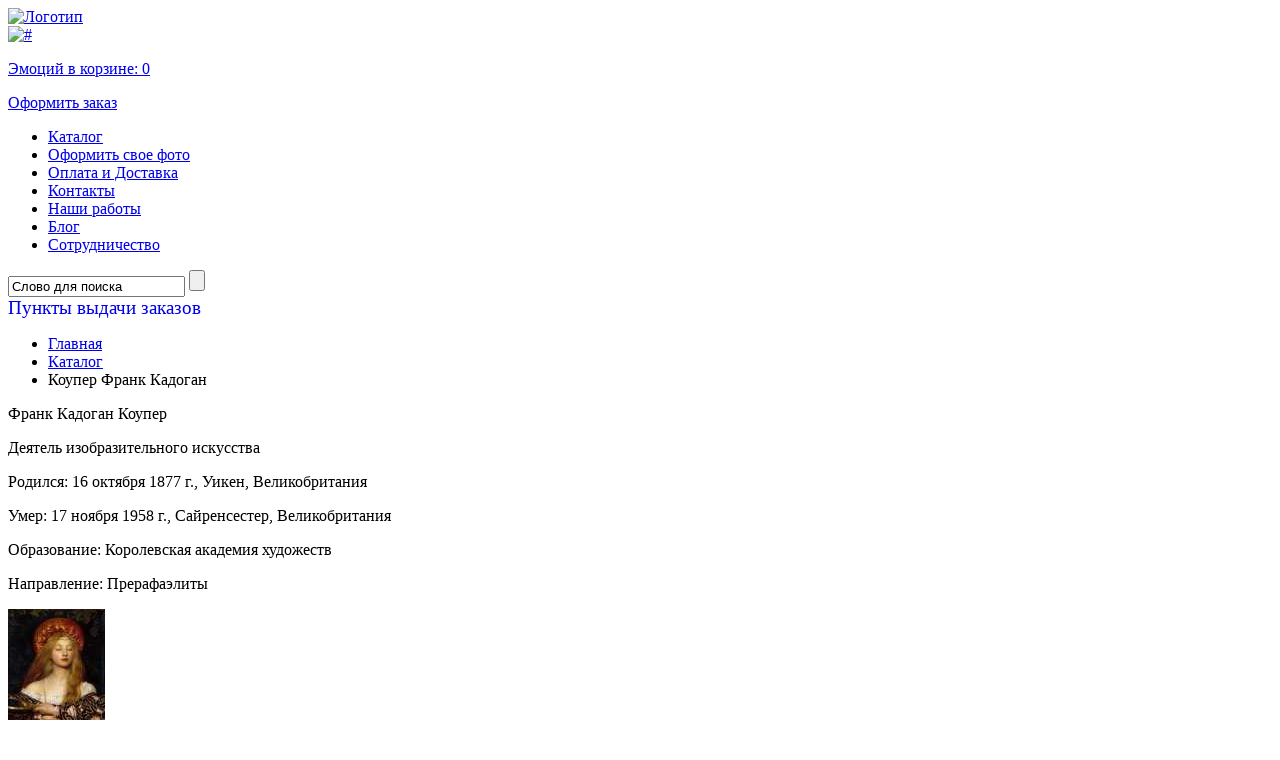

--- FILE ---
content_type: text/html; charset=UTF-8
request_url: https://8-poster.ru/authors/Kouper_Frank_Kadogan/
body_size: 61179
content:
  <!DOCTYPE HTML PUBLIC "-//W3C//DTD HTML 4.01 Transitional//EN" "http://www.w3.org/TR/html4/loose.dtd">
<html>
<head>
<title>Репродукции картин, печать постеров известных художников, Коупер Франк Кадоган</title>
<meta name="KeyWords" content="">
<meta name="Description" content="">
<meta name="pageDescription" content="">
<meta http-equiv="Content-Type" content="text/html; charset=utf-8">
<link rel="shortcut icon" href="/favicon.ico" type="image/x-icon">
<script type="text/javascript" src="https://ajax.googleapis.com/ajax/libs/jquery/1.7.2/jquery.min.js"></script>
<script type="text/javascript" src="/kjs/jquery.scrollTo-1.4.3.1-min.js"></script>
<script type="text/javascript" src="/kjs/jquery-ui-1.9.2.custom.min.js"></script>
<script type="text/javascript" src="/kjs/jquery-ui-timepicker-addon.js"></script>
<script type="text/javascript" src="/kjs/jquery.lightbox-0.5.js"></script>
<LINK href="/public/im/css.css" type="text/css" rel="stylesheet">
<LINK href="/kcss/jquery.lightbox-0.5.css" type="text/css" rel="stylesheet">
<LINK href="/kcss/jquery-ui-1.9.2.custom.min.css" type="text/css" rel="stylesheet">
<LINK href="/public/im/in.css" type="text/css" rel="stylesheet">
<!--[if IE 6]>
<LINK href="/public/im/ie6.css" type="text/css" rel="stylesheet">
<![endif]-->
<script>
	function scrollmon(arg) {
		//alert(arg);
		$(document).scrollTo(arg,300);
	}
	
	function a_srch() {
		word=$('.adv_search .f_in').val();
		form=$(".adv_search input[type='radio']:checked").val();
		color=$('#colorname').val();
		//alert(word);
		$.post('/pages/a_search/',{word:word,color:color,form:form},function(data) {
			
			arr=data.split('<>');
			wmod=' картины';
			if (arr[0]==0) wmod=' картин';
			if (arr[0]==1 || arr[0]==21 || arr[0]==31) wmod=' картина';
			if (arr[0]>4 && arr[0]<21) wmod=' картин';
			$('#numres').html('Найдено: '+arr[0]+wmod);
			
			if (arr[1]!='') {
				if ($('.adv_search .color .active').length==0) {
					$('.adv_search .color').html(arr[1]);
					mnum=$('.adv_search .color li').length;
					if (mnum>7) {
						$('.arrright').show();
						$('.arrleft').show();
						tx=$('.adv_search .color').html();
						$('.adv_search .color').append(tx);
						mnum+=5;
						$('.adv_search .color').css('left','0px');
					} else {
						$('.adv_search .color').css('left',(7-mnum)*27/2+'px');
						$('.arrright').hide();
						$('.arrleft').hide();
					}
				}
			}
		});
	}
	var hideall;
	(function($) {
		$(document).ready(function() {
			$('.closewin').click(function() {
				$('.allauthors').hide();
				$('.allstyles').hide();
				$('.allthemes').hide();
			});
			
			$('.atbl_list a').click(function() {
				$('.atbl_list a').removeClass('active');
				$(this).addClass('active');
			});
			
			a_srch();
			
			$(document).click(function() {
				if (hideall) {
					$('.allauthors').hide();
					$('.allstyles').hide();
					$('.allthemes').hide();
				}
			});
			
			$('.f_in').keyup(function() {
				a_srch();
			});
			
			$(".adv_search input[type='radio']").click(function() {
				a_srch();
			});
			
			$('.allthemes').hover(function() {
				hideall=false;
			},function() {
				hideall=true;
			});
			
			$('.allstyles').hover(function() {
				hideall=false;
			},function() {
				hideall=true;
			});
			
			$('.allauthors').hover(function() {
				hideall=false;
			},function() {
				hideall=true;
			});
			
			mnum=$('.adv_search .color li').length;
			if (mnum>7) {
				tx=$('.adv_search .color').html();
				$('.adv_search .color').append(tx);
				mnum+=5;
			} else {
				$('.arrright').hide();
				$('.arrleft').hide();
			}
			
			$('.arrright').click(function() {
				lnum=(($('.adv_search .color').position().left/27)*-1)+7;
				if (lnum<=mnum) {
					$('.adv_search .color').css('left',($('.adv_search .color').position().left-27)+'px');
				} else {
					$('.adv_search .color').css('left','0px');
				}
			});
			
			$('.adv_search .indv').live('click',function() {
				color=$(this).attr('clr');
				$('#colorname').val(color);
				if (!$(this).hasClass('active')) {
					$('.adv_search .indv').removeClass('active');
					$.each($('.adv_search .indv'),function() {
						if ($(this).attr('clr')==color) {
							$(this).addClass('active');
						}
					});
				} else {
					$('.adv_search .indv').removeClass('active');
					$('#colorname').val('');
				}
				a_srch();
				if (!$(".adv_search").hasClass('active')) {
					$(".adv_search").addClass('active');
				}
			});
			
			$('.arrleft').click(function() {
				fnum=(($('.adv_search .color').position().left/27)*-1)+1;
				if (fnum>1) {
					$('.adv_search .color').css('left',($('.adv_search .color').position().left+27)+'px');
				} else {
					$('.adv_search .color').css('left',((mnum-6)*-27)+'px');
				}
			});
			
			$(".adv_search").hover(
				function() {
					if (!$(".adv_search").hasClass('active')) {
						$(".adv_search").addClass('active');
						$("#additional_opts").stop().slideToggle('slow');
					}
				}, 
				function() {
					if ($(".adv_search").hasClass('active')) {
						$(".adv_search").removeClass('active');
						$("#additional_opts").stop().slideToggle(0);
					}
				}
			);
		});
	})(jQuery);
</script>
</head>
<body>
	<!--min-width-->
	<div id="min-width" style="position:relative;">
		<img class="bigbagget" style="position:absolute;display:none;border:3px solid efefef;z-index:9999;">
		<!--overflow-->
		<div id="overflow">
			<!--wrapper-->
			<div id="wrapper">
				<!--header-->
				<div id="header">
					<div class="logo"><a href="/"><img src="/public/im/logo.png" alt="Логотип"></a></div>
					<div class="contacts">
						<div class="phone"></div>
						<div class="address"></div>
					</div>
					<div class="h_cart">
						<a href="/cart/"><img src="/public/im/h_cart.png" alt="#"></a>
												<a href="/cart/"><p>Эмоций в корзине: <span id="cartnum_top">0</span></p></a>
						<a href="/cart/" class="btn1">Оформить заказ</a>
					</div>
					<div class="tm_wr">
						<ul class="top_menu">
							<li class="tm-item"><a href="/catalog/" class="tm-lnk">Каталог</a></li><li class="tm-item"><a href="/photo/" class="tm-lnk">Оформить свое фото</a></li><li class="tm-item"><a href="/payment/" class="tm-lnk">Оплата и Доставка</a></li><li class="tm-item"><a href="/contacts/" class="tm-lnk">Контакты</a></li><li class="tm-item"><a href="/articles/" class="tm-lnk">Наши работы</a></li><li class="tm-item"><a href="/news/" class="tm-lnk">Блог</a></li><li class="tm-item"><a href="/partnership/" class="tm-lnk">Сотрудничество</a></li>						</ul>
						<div class="adv_search">
							<form name="form1" method="post" action="/search/">
								<div class="f_row search_form">
																		<input class="f_in" autocomplete="off" type="text" value="Слово для поиска" onfocus="if(this.value=='Слово для поиска')this.value='';" 
									name="word" onblur="if(this.value=='')this.value='Слово для поиска';">
									<input class="f_btn" type="submit" value="">
								</div>
								<div id="additional_opts" style="display:none;">
									<fieldset>
										<legend>Поиск по параметрам</legend>
										<div class="f_row">
											<label for="">Основной цвет картины:</label>
											<div style="position:relative;margin-left:-3px;">
												<img src="/public/im/arr_left.png" class="arrleft">
												<div style="position:relative;height:31px;width:189px;overflow:hidden;margin-left:27px;">
													<input type="hidden" id="colorname" name="colorname" value="">
													<ul class="color" style="padding-right: 0px!important; position:absolute;top:2px;left:0px;width:10000px;">
														<li>
																		<div class="colholder">
																			<div class="indv" clr="583" style="background-color:snow;"></div>
																		</div>
																	</li><li>
																		<div class="colholder">
																			<div class="indv" clr="512" style="background-color:lightgreen;"></div>
																		</div>
																	</li><li>
																		<div class="colholder">
																			<div class="indv" clr="491" style="background-color:lightslategray;"></div>
																		</div>
																	</li><li>
																		<div class="colholder">
																			<div class="indv" clr="5" style="background-color:black;"></div>
																		</div>
																	</li><li>
																		<div class="colholder">
																			<div class="indv" clr="470" style="background-color:dodgerblue;"></div>
																		</div>
																	</li><li>
																		<div class="colholder">
																			<div class="indv" clr="475" style="background-color:limegreen;"></div>
																		</div>
																	</li><li>
																		<div class="colholder">
																			<div class="indv" clr="461" style="background-color:teal;"></div>
																		</div>
																	</li><li>
																		<div class="colholder">
																			<div class="indv" clr="506" style="background-color:darkseagreen;"></div>
																		</div>
																	</li><li>
																		<div class="colholder">
																			<div class="indv" clr="482" style="background-color:indigo;"></div>
																		</div>
																	</li><li>
																		<div class="colholder">
																			<div class="indv" clr="539" style="background-color:burlywood;"></div>
																		</div>
																	</li><li>
																		<div class="colholder">
																			<div class="indv" clr="584" style="background-color:yellow;"></div>
																		</div>
																	</li><li>
																		<div class="colholder">
																			<div class="indv" clr="463" style="background-color:deepskyblue;"></div>
																		</div>
																	</li><li>
																		<div class="colholder">
																			<div class="indv" clr="530" style="background-color:chocolate;"></div>
																		</div>
																	</li><li>
																		<div class="colholder">
																			<div class="indv" clr="524" style="background-color:rosybrown;"></div>
																		</div>
																	</li><li>
																		<div class="colholder">
																			<div class="indv" clr="568" style="background-color:orange;"></div>
																		</div>
																	</li><li>
																		<div class="colholder">
																			<div class="indv" clr="3" style="background-color:blue;"></div>
																		</div>
																	</li><li>
																		<div class="colholder">
																			<div class="indv" clr="507" style="background-color:mediumpurple;"></div>
																		</div>
																	</li><li>
																		<div class="colholder">
																			<div class="indv" clr="499" style="background-color:gray;"></div>
																		</div>
																	</li><li>
																		<div class="colholder">
																			<div class="indv" clr="529" style="background-color:peru;"></div>
																		</div>
																	</li><li>
																		<div class="colholder">
																			<div class="indv" clr="466" style="background-color:lime;"></div>
																		</div>
																	</li><li>
																		<div class="colholder">
																			<div class="indv" clr="531" style="background-color:lightgray;"></div>
																		</div>
																	</li><li>
																		<div class="colholder">
																			<div class="indv" clr="538" style="background-color:plum;"></div>
																		</div>
																	</li><li>
																		<div class="colholder">
																			<div class="indv" clr="562" style="background-color:orangered;"></div>
																		</div>
																	</li><li>
																		<div class="colholder">
																			<div class="indv" clr="561" style="background-color:deeppink;"></div>
																		</div>
																	</li><li>
																		<div class="colholder">
																			<div class="indv" clr="551" style="background-color:wheat;"></div>
																		</div>
																	</li><li>
																		<div class="colholder">
																			<div class="indv" clr="574" style="background-color:moccasin;"></div>
																		</div>
																	</li><li>
																		<div class="colholder">
																			<div class="indv" clr="526" style="background-color:silver;"></div>
																		</div>
																	</li><li>
																		<div class="colholder">
																			<div class="indv" clr="504" style="background-color:darkmagenta;"></div>
																		</div>
																	</li><li>
																		<div class="colholder">
																			<div class="indv" clr="498" style="background-color:olive;"></div>
																		</div>
																	</li><li>
																		<div class="colholder">
																			<div class="indv" clr="503" style="background-color:darkred;"></div>
																		</div>
																	</li><li>
																		<div class="colholder">
																			<div class="indv" clr="511" style="background-color:yellowgreen;"></div>
																		</div>
																	</li><li>
																		<div class="colholder">
																			<div class="indv" clr="478" style="background-color:royalblue;"></div>
																		</div>
																	</li><li>
																		<div class="colholder">
																			<div class="indv" clr="497" style="background-color:purple;"></div>
																		</div>
																	</li><li>
																		<div class="colholder">
																			<div class="indv" clr="513" style="background-color:sienna;"></div>
																		</div>
																	</li><li>
																		<div class="colholder">
																			<div class="indv" clr="480" style="background-color:darkslateblue;"></div>
																		</div>
																	</li><li>
																		<div class="colholder">
																			<div class="indv" clr="473" style="background-color:seagreen;"></div>
																		</div>
																	</li><li>
																		<div class="colholder">
																			<div class="indv" clr="468" style="background-color:aqua;"></div>
																		</div>
																	</li><li>
																		<div class="colholder">
																			<div class="indv" clr="474" style="background-color:darkslategray;"></div>
																		</div>
																	</li><li>
																		<div class="colholder">
																			<div class="indv" clr="564" style="background-color:hotpink;"></div>
																		</div>
																	</li><li>
																		<div class="colholder">
																			<div class="indv" clr="500" style="background-color:skyblue;"></div>
																		</div>
																	</li><li>
																		<div class="colholder">
																			<div class="indv" clr="488" style="background-color:slateblue;"></div>
																		</div>
																	</li><li>
																		<div class="colholder">
																			<div class="indv" clr="528" style="background-color:indianred;"></div>
																		</div>
																	</li><li>
																		<div class="colholder">
																			<div class="indv" clr="484" style="background-color:cadetblue;"></div>
																		</div>
																	</li><li>
																		<div class="colholder">
																			<div class="indv" clr="502" style="background-color:blueviolet;"></div>
																		</div>
																	</li><li>
																		<div class="colholder">
																			<div class="indv" clr="567" style="background-color:lightsalmon;"></div>
																		</div>
																	</li><li>
																		<div class="colholder">
																			<div class="indv" clr="534" style="background-color:goldenrod;"></div>
																		</div>
																	</li><li>
																		<div class="colholder">
																			<div class="indv" clr="516" style="background-color:lightblue;"></div>
																		</div>
																	</li><li>
																		<div class="colholder">
																			<div class="indv" clr="517" style="background-color:greenyellow;"></div>
																		</div>
																	</li><li>
																		<div class="colholder">
																			<div class="indv" clr="2" style="background-color:green;"></div>
																		</div>
																	</li><li>
																		<div class="colholder">
																			<div class="indv" clr="460" style="background-color:darkgreen;"></div>
																		</div>
																	</li><li>
																		<div class="colholder">
																			<div class="indv" clr="525" style="background-color:darkkhaki;"></div>
																		</div>
																	</li><li>
																		<div class="colholder">
																			<div class="indv" clr="458" style="background-color:darkblue;"></div>
																		</div>
																	</li><li>
																		<div class="colholder">
																			<div class="indv" clr="540" style="background-color:lightcyan;"></div>
																		</div>
																	</li><li>
																		<div class="colholder">
																			<div class="indv" clr="514" style="background-color:brown;"></div>
																		</div>
																	</li><li>
																		<div class="colholder">
																			<div class="indv" clr="550" style="background-color:sandybrown;"></div>
																		</div>
																	</li><li>
																		<div class="colholder">
																			<div class="indv" clr="469" style="background-color:midnightblue;"></div>
																		</div>
																	</li><li>
																		<div class="colholder">
																			<div class="indv" clr="515" style="background-color:darkgray;"></div>
																		</div>
																	</li><li>
																		<div class="colholder">
																			<div class="indv" clr="588" style="background-color:;"></div>
																		</div>
																	</li><li>
																		<div class="colholder">
																			<div class="indv" clr="1" style="background-color:red;"></div>
																		</div>
																	</li>													</ul>
												</div>
												<img src="/public/im/arr_right.png" class="arrright">
											</div>
										</div>
										<div class="f_row">
											<label for="">Форма:</label>
											<ul class="form">
												<li>
													<label><img src="/public/im/f4.png" alt="#">
													<input type="radio"  checked value="0" name="pform" id="r4"></label>
												</li>
												<li>
													<label><img src="/public/im/f1.png" alt="#">
													<input type="radio"  value="2" name="pform" id="r1"></label>
												</li>
												<li>
													<label><img src="/public/im/f2.png" alt="#">
													<input type="radio"  value="1" name="pform" id="r2"></label>
												</li>
												<li>
													<label><img src="/public/im/f3.png" alt="#">
													<input type="radio"  value="3" name="pform" id="r3"></label>
												</li>
											</ul>
										</div>
										<div class="f_row">
											<input type="submit" value="Показать" class="f_btn" style="width:78px;float:left;
											background:url(/public/im/f_btn2.png) top left no-repeat;">
											<legend id="numres" style="font-size:16px;float:left;padding: 10px 0 0 15px;"></legend>
										</div>
									</fieldset>
								</div>
							</form>
						</div>
					</div>
							<script>
		function searchLetter(ltr) {
			$('#wflt').val('');
			if (parseInt(ltr)==0) {
				$('.pvz_town li').show();
				$('.filt_letter').removeClass('active');
			} else {
				$('.pvz_town li').show();
				$.each($('.pvz_town li'),function() {
					if ($(this).attr('fletter')!=ltr) $(this).hide();
				});
			}
		}
		
		function searchWord() {
			$('.filt_letter').removeClass('active');
			val=$.trim($('#wflt').val()).toLowerCase();
			$('.pvz_town li').show();
			$.each($('.pvz_town li a'),function() {
				tx=$(this).html().toLowerCase();
				if (tx.indexOf(val)<0) {
					$(this).parent().hide();
				}
			});
		}
		
		$(document).ready(function() {
			$('#wflt').keyup(function() {
				searchWord();
			});
			
			$('.filt_letter').click(function() {
				$('.filt_letter').removeClass('active');
				$(this).addClass('active');
				searchLetter($(this).attr('ltr'));
			});
			
			//$('.pvz_town').height($('.pvz_town').height());
			searchLetter('м');
		});
		</script>
		<div class="pvz">
			<a style="text-decoration:none;" href="/pvz/"><big>Пункты выдачи заказов</big></a>
			<!--div class="ddown">		
						</div-->
		</div>		
							
				</div><!--/header-->
				<!--main-->
				<div id="main">
					<div class="content_wr">
												<div  class="content">
							<ul class="breadcrumbs">
								<li><a href="/">Главная</a></li>
								<li><a href="/catalog/">Каталог</a></li><li><a>Коупер Франк Кадоган</a></li>							</ul>
							<div class="textcontent"></div><script>
$(document).ready(function() {
	sh=0;
	$.each($('.sizer_m'),function() {
		if ($(this).height()>sh) {
			sh=$(this).height();
		}
	});
	$.each($('.sizer_m'),function() {
		$(this).height(sh);
	});
});
</script>
<p>Франк Кадоган Коупер</p>
<p>Деятель изобразительного искусства</p>
<p>Родился: 16 октября 1877 г., Уикен, Великобритания</p>
<p>Умер: 17 ноября 1958 г., Сайренсестер, Великобритания</p>
<p>Образование: Королевская академия художеств</p>
<p>Направление: Прерафаэлиты</p><div class="catalog ib_wr"><div class="preview 0.64939024390244">
					<div class="thumb">
						<table cellpadding="0" cellspacing="0">
							<tr>
								<td><a href="/pictures/Sueta_suet/"><img src="/public/catalog/thumbs/version_4/907c2b9f0bd020439ed95cf91cd958c0.jpg" alt="Суета сует"></a></td>
							</tr>
						</table>
					</div>
					<div class="p_descr">
						<div class="sizer_m">
							<h5 class="p_title"><a href="/pictures/Sueta_suet/">Суета сует</a></h5>
							<p>Коупер Франк Кадоган</p>
						</div>
						<div class="p_buy"><a href="/pictures/Sueta_suet/">Оформить и заказать</a></div>
					</div>
				</div></div> 						</div>
													<div class="sidebar">
								<div class="r_box">
									<h5>Арт-стили</h5>
									<div class="sbm_wr" style="position:relative;">
										<ul class="sb_menu">
											<li class="sbm-item"><a href="/styles/Abstraktsionizm/" class="sbm-lnk">Абстракционизм</a></li><li class="sbm-item"><a href="/styles/Amerikanskaya_jivopis/" class="sbm-lnk">Американская живопись</a></li><li class="sbm-item"><a href="/styles/Angliyskaya_jivopis/" class="sbm-lnk">Английская живопись</a></li><li class="sbm-item"><a href="/styles/Animalistika/" class="sbm-lnk">Анималистика</a></li><li class="sbm-item"><a href="/styles/Ar-deko/" class="sbm-lnk">Ар-деко</a></li><li class="sbm-item"><a href="/styles/Bestiariy/" class="sbm-lnk">Бестиарий</a></li><li class="sbm-item"><a href="/styles/Vostochnaya_kultura/" class="sbm-lnk">Восточная культура</a></li><li class="sbm-item"><a href="/styles/Gollandskaya_jivopis/" class="sbm-lnk">Голландская живопись</a></li>										</ul>
										
										<!--div class="allstyles" style="background:#e5e3e3;position:absolute;top:-27px;left:230px;
										display:none;background:url(/public/im/t_bkg.jpg) -726px -303px no-repeat #f6f6f6;z-index:99999;">
										<div class="clines" style="background: rgb(239, 235, 234);background: rgba(239, 235, 234, 0.5);-pie-background: rgba(239, 235, 234, 0.5);
										padding:20px 20px 20px 0;">
											<div style="position:relative;"><img src="/public/im/close.png" class="closewin"></div>
											<table style="border:0;border-collapse:collapse;"><tr><td width="200"><div class="nolst" style="width:200px;"><ul><li><a href="/styles/Gravyuryi/">Гравюры</a></li><li><a href="/styles/Janrovaya_jivopis/">Жанровая живопись</a></li><li><a href="/styles/Ikonyi/">Иконы</a></li><li><a href="/styles/Illyustratsiya/">Иллюстрация</a></li><li><a href="/styles/Istoricheskaya_jivopis/">Историческая живопись</a></li><li><a href="/styles/Italyanskaya_jivopis/">Итальянская живопись</a></li><li><a href="/styles/Konstruktivizm/">Конструктивизм</a></li><li><a href="/styles/Loft/">Лофт</a></li><li><a href="/styles/Luminizm/">Луминизм</a></li><li><a href="/styles/Minimalizm/">Минимализм</a></li><li><a href="/styles/Nemetskaya_jivopis/">Немецкая живопись</a></li><li><a href="/styles/Neoklassitsizm/">Неоклассицизм</a></li><li><a href="/styles/Norvejskaya_jivopis/">Норвежская живопись</a></li><li><a href="/styles/Obyektivizm/">Объективизм</a></li><li><a href="/styles/Parijskaya_shkola/">Парижская школа</a></li><li><a href="/styles/Peyzajnaya_jivopis/">Пейзажная живопись</a></li></ul></div></td><td><div class="nolst" style="width:200px;"><ul><li><a href="/styles/Peredvijniki/">Передвижники</a></li><li><a href="/styles/Plakatyi/">Плакаты</a></li><li><a href="/styles/Prerafaelityi/">Прерафаэлиты</a></li><li><a href="/styles/Renessans/">Ренессанс</a></li><li><a href="/styles/Retro-Plakat/">Ретро-Плакат</a></li><li><a href="/styles/Stimpank/">Стимпанк</a></li><li><a href="/styles/Fovizm/">Фовизм</a></li><li><a href="/styles/Fotografiya/">Фотография</a></li><li><a href="/styles/Frantsuzskaya_jivopis/">Французская живопись</a></li><li><a href="/styles/Futurizm/">Футуризм</a></li><li><a href="/styles/Akademizm/">Академизм</a></li><li><a href="/styles/Barokko/">Барокко</a></li><li><a href="/styles/Vozrojdenie/">Возрождение</a></li><li><a href="/styles/Ikonografiya/">Иконография</a></li><li><a href="/styles/Impressionizm/">Импрессионизм</a></li><li><a href="/styles/Klassitsizm/">Классицизм</a></li></ul></div></td><td><div class="nolst" style="width:200px;"><ul><li><a href="/styles/Kubizm/">Кубизм</a></li><li><a href="/styles/Modern/">Модерн</a></li><li><a href="/styles/Marinizm/">Маринизм</a></li><li><a href="/styles/Ekspressionizm/">Экспрессионизм</a></li><li><a href="/styles/Primitivizm/">Примитивизм</a></li><li><a href="/styles/Realizm/">Реализм</a></li><li><a href="/styles/Romantizm/">Романтизм</a></li><li><a href="/styles/Rokoko/">Рококо</a></li><li><a href="/styles/Simvolizm/">Символизм</a></li><li><a href="/styles/Syurrealizm/">Сюрреализм</a></li><li><a href="/styles/Fentazi/">Фэнтази</a></li><li><a href="/styles/Russkaya_jivopis_XIX_veka/">Русская живопись XIX века</a></li><li><a href="/styles/Afishi_k_filmam/">Афиши к фильмам</a></li><li><a href="/styles/Pin_Ap/">Пин Ап</a></li><li><a href="/styles/Pop-art/">Поп-арт</a></li><li><a href="/styles/Retro-Reklama/">Ретро-Реклама</a></li></ul></div></td><td><div class="nolst" style="width:200px;"><ul><li><a href="/styles/Retro-Fotografii/">Ретро-Фотографии</a></li><li><a href="/styles/Risunok/">Рисунок</a></li><li><a href="/styles/Kompyuternaya/">Компьютерная</a></li></ul></div></td></tr></table>										</div>
										</div-->
																				<!--a href="javascript:void(0);" onclick="hideall=false;$('.allstyles').show();$('.allthemes').hide();$('.allauthors').hide();scrollmon(300);" class="more m_arr">Смотреть все</a-->
										<a href="/styles/" class="more m_arr">Смотреть все</a>
																			</div>
									<h5>Тематика</h5>
									<div class="sbm_wr" style="position:relative;">
										<ul class="sb_menu">
											<li class="sbm-item"><a href="/themes/Peyzaj/" class="sbm-lnk">Пейзаж</a></li><li class="sbm-item"><a href="/themes/Portret/" class="sbm-lnk">Портрет</a></li><li class="sbm-item"><a href="/themes/Byit_i_jizn_lyudey/" class="sbm-lnk">Быт и жизнь людей</a></li><li class="sbm-item"><a href="/themes/Gorod/" class="sbm-lnk">Город</a></li><li class="sbm-item"><a href="/themes/1/" class="sbm-lnk"></a></li><li class="sbm-item"><a href="/themes/Interer/" class="sbm-lnk">Интерьер</a></li><li class="sbm-item"><a href="/themes/Retro-Plakat/" class="sbm-lnk">Ретро-Плакат</a></li><li class="sbm-item"><a href="/themes/Reklama/" class="sbm-lnk">Реклама</a></li>										</ul>
						
										<!--div class="allthemes" style="background:url(/public/im/t_bkg.jpg) -726px -437px no-repeat #f6f6f6;
										position:absolute;top:-27px;left:230px;display:none;z-index:99999;">
										<div class="clines" style="background: rgb(239, 235, 234);background: rgba(239, 235, 234, 0.5);-pie-background: rgba(239, 235, 234, 0.5);
										padding:20px 20px 20px 0;">
											<div style="position:relative;"><img src="/public/im/close.png" class="closewin"></div>
											<table style="border:0;border-collapse:collapse;"><tr><td width="200"><div class="nolst" style="width:200px;"><div style="display:none;" id="listerr">7,7,7,7,7,7,7,7,7,7,7,7,7,7,7,7,7,7,71,71,71,71,77,76,76,76,76,76,76,76,76,76,76,76,76,76,76,88,76,76,76,76,76,76,76,76,76,76,76,76,77,88,76,88,88,17,76,76,17,88,76,88,11,71,7,76,17,17,17,71,71,71,76,71,88,71,71,71,71,71,71,11,71,17,88,71,71,71,71,17,88,71,88,71,94,76,48,77,77,77,77,88,77,88,88,76,77,77,48,48,77,7,77,77,77,77,77,76,76,48,48,76,76,76,76,103,76,77,76,7,88,76,76,76,48,77,77,77,77,77,77,17,11,11,11,11,11,11,11,11,11,77,94,11,52,94,11,11,11,11,11,11,11,11,11,11,11,11,11,11,11,11,11,11,11,11,11,11,11,11,11,11,11,11,11,11,11,11,11,11,11,11,11,11,7,7,48,52,7,7,77,77,7,7,48,48,48,88,88,7,88,88,71,71,71,76,11,11,52,76,7,11,7,7,88,11,48,76,76,76,76,77,77,88,88,76,88,7,88,76,76,76,88,76,88,76,76,88,76,76,46,76,77,76,76,7,7,11,107,76,48,48,11,76,76,76,76,88,76,76,76,76,76,76,76,76,76,76,76,76,76,76,76,76,88,88,88,17,17,88,17,17,88,17,17,17,17,17,17,17,88,77,17,77,88,77,17,52,17,17,17,88,76,12,7,76,76,76,88,11,52,52,76,76,11,48,76,76,48,48,77,76,76,7,76,76,76,76,76,76,76,7,7,7,76,76,76,76,76,76,76,88,11,76,76,76,76,76,76,76,76,76,76,76,76,76,-1</div><ul><li><a href="/themes/Byit_i_jizn_lyudey/">Быт и жизнь людей</a><ul class="inner" style="padding-left:10px;"><li>&mdash; <a href="/themes/Ryibalka/">Рыбалка</a></li><li>&mdash; <a href="/themes/Tantsyi/">Танцы</a></li><li>&mdash; <a href="/themes/Balet/">Балет</a></li><li>&mdash; <a href="/themes/TSirk/">Цирк</a></li><li>&mdash; <a href="/themes/Otdyih/">Отдых</a></li><li>&mdash; <a href="/themes/Obrazovanie/">Образование</a></li><li>&mdash; <a href="/themes/Detstvo/">Детство</a></li><li>&mdash; <a href="/themes/Love/">Love</a></li><li>&mdash; <a href="/themes/Muzyika1/">Музыка</a></li><li>&mdash; <a href="/themes/Kazino/">Казино</a></li><li>&mdash; <a href="/themes/Ohota/">Охота</a></li></ul></li><li><a href="/themes/Gorod/">Город</a><ul class="inner" style="padding-left:10px;"><li>&mdash; <a href="/themes/Italiya/">Италия</a></li><li>&mdash; <a href="/themes/Amsterdam/">Амстердам</a></li><li>&mdash; <a href="/themes/Rim/">Рим</a></li><li>&mdash; <a href="/themes/Kazan/">Казань</a></li><li>&mdash; <a href="/themes/Kiev/">Киев</a></li><li>&mdash; <a href="/themes/Moskva/">Москва</a></li><li>&mdash; <a href="/themes/Parij/">Париж</a></li><li>&mdash; <a href="/themes/Venetsiya/">Венеция</a></li><li>&mdash; <a href="/themes/London/">Лондон</a></li><li>&mdash; <a href="/themes/Sankt-Peterburg/">Санкт-Петербург</a></li><li>&mdash; <a href="/themes/Nyu-York/">Нью-Йорк</a></li><li>&mdash; <a href="/themes/Vashington/">Вашингтон</a></li><li>&mdash; <a href="/themes/Drezden/">Дрезден</a></li><li>&mdash; <a href="/themes/Berlin/">Берлин</a></li><li>&mdash; <a href="/themes/Manhetten/">Манхэттен</a></li><li>&mdash; <a href="/themes/Madrid/">Мадрид</a></li><li>&mdash; <a href="/themes/Praga/">Прага</a></li><li>&mdash; <a href="/themes/Barselona/">Барселона</a></li><li>&mdash; <a href="/themes/Varshava/">Варшава</a></li></ul></li></ul></div></td><td><div class="nolst" style="width:200px;"><ul><li><a href="/themes/Interer/">Интерьер</a><ul class="inner" style="padding-left:10px;"><li>&mdash; <a href="/themes/Kafe_i_restoranyi/">Кафе и рестораны</a></li><li>&mdash; <a href="/themes/Kuhnya/">Кухня</a></li></ul></li><li><a href="/themes/Peyzaj/">Пейзаж</a><ul class="inner" style="padding-left:10px;"><li>&mdash; <a href="/themes/Derevnya/">Деревня</a></li><li>&mdash; <a href="/themes/Leto/">Лето</a></li><li>&mdash; <a href="/themes/Zima/">Зима</a></li><li>&mdash; <a href="/themes/Vodoemyi/">Водоемы</a></li><li>&mdash; <a href="/themes/Vesna/">Весна</a></li><li>&mdash; <a href="/themes/Ruchey/">Ручей</a></li><li>&mdash; <a href="/themes/Zakat/">Закат</a></li><li>&mdash; <a href="/themes/Osen/">Осень</a></li><li>&mdash; <a href="/themes/Goryi/">Горы</a></li><li>&mdash; <a href="/themes/Dorogi/">Дороги</a></li><li>&mdash; <a href="/themes/Ravninnyiy_peyzaj/">Равнинный пейзаж</a></li><li>&mdash; <a href="/themes/Lug/">Луг</a></li><li>&mdash; <a href="/themes/Pustyinya/">Пустыня</a></li><li>&mdash; <a href="/themes/Safari/">Сафари</a></li><li>&mdash; <a href="/themes/Tropicheskiy_peyzaj/">Тропический пейзаж</a></li></ul></li></ul></div></td><td><div class="nolst" style="width:200px;"><ul><li><a href="/themes/Portret/">Портрет</a><ul class="inner" style="padding-left:10px;"><li>&mdash; <a href="/themes/Avtoportret/">Автопортрет</a></li><li>&mdash; <a href="/themes/Hudojniki/">Художники</a></li><li>&mdash; <a href="/themes/Nyu/">Ню</a></li><li>&mdash; <a href="/themes/Sportsmenyi/">Спортсмены</a></li><li>&mdash; <a href="/themes/Akteryi/">Актеры</a></li><li>&mdash; <a href="/themes/Pisateli/">Писатели</a></li><li>&mdash; <a href="/themes/Aktrisyi/">Актрисы</a></li><li>&mdash; <a href="/themes/Lichnosti/">Личности</a></li><li>&mdash; <a href="/themes/Izobretateli/">Изобретатели</a></li><li>&mdash; <a href="/themes/Politiki/">Политики</a></li><li>&mdash; <a href="/themes/Puteshestvenniki/">Путешественники</a></li><li>&mdash; <a href="/themes/Religioznyie_deyateli/">Религиозные деятели</a></li></ul></li><li><a href="/themes/Reklama/">Реклама</a><ul class="inner" style="padding-left:10px;"><li>&mdash; <a href="/themes/CHay/">Чай</a></li><li>&mdash; <a href="/themes/Hleb/">Хлеб</a></li><li>&mdash; <a href="/themes/Avtomobili/">Автомобили</a></li><li>&mdash; <a href="/themes/Napitki/">Напитки</a></li><li>&mdash; <a href="/themes/Pivo/">Пиво</a></li><li>&mdash; <a href="/themes/Sok/">Сок</a></li><li>&mdash; <a href="/themes/Kofe/">Кофе</a></li><li>&mdash; <a href="/themes/Eda/">Еда</a></li><li>&mdash; <a href="/themes/Konfetyi/">Конфеты</a></li><li>&mdash; <a href="/themes/Predmetyi/">Предметы</a></li><li>&mdash; <a href="/themes/Reklama_SSSR/">Реклама СССР</a></li><li>&mdash; <a href="/themes/Regbi/">Регби</a></li></ul></li></ul></div></td><td><div class="nolst" style="width:200px;"><ul><li><a href="/themes/Retro-Plakat/">Ретро-Плакат</a><ul class="inner" style="padding-left:10px;"><li>&mdash; <a href="/themes/Voennyiy_plakat/">Военный плакат</a></li><li>&mdash; <a href="/themes/Kinofilmyi/">Кинофильмы</a></li></ul></li><li><a href="/themes/Voyna/">Война</a><ul class="inner" style="padding-left:10px;"><li>&mdash; <a href="/themes/Na_pole/">На поле</a></li><li>&mdash; <a href="/themes/V_nebe/">В небе</a></li><li>&mdash; <a href="/themes/Parad/">Парад</a></li><li>&mdash; <a href="/themes/Orujie/">Оружие</a></li></ul></li><li><a href="/themes/Natyurmort/">Натюрморт</a><ul class="inner" style="padding-left:10px;"><li>&mdash; <a href="/themes/TSvetyi/">Цветы</a></li><li>&mdash; <a href="/themes/Ovoschi_i_fruktyi/">Овощи и фрукты</a></li><li>&mdash; <a href="/themes/Ryiba/">Рыба</a></li><li>&mdash; <a href="/themes/Vino/">Вино</a></li><li>&mdash; <a href="/themes/Vanitas/">Vanitas</a></li><li>&mdash; <a href="/themes/Posuda/">Посуда</a></li><li>&mdash; <a href="/themes/Konyak/">Коньяк</a></li><li>&mdash; <a href="/themes/SHokolad/">Шоколад</a></li><li>&mdash; <a href="/themes/Myaso/">Мясо</a></li><li>&mdash; <a href="/themes/Dengi/">Деньги</a></li><li>&mdash; <a href="/themes/YAgodyi/">Ягоды</a></li></ul></li></ul></div></td><td><div class="nolst" style="width:200px;"><ul><li><a href="/themes/Jivotnyie/">Животные</a><ul class="inner" style="padding-left:10px;"><li>&mdash; <a href="/themes/Loshadi/">Лошади</a></li><li>&mdash; <a href="/themes/Korovyi/">Коровы</a></li><li>&mdash; <a href="/themes/Volki/">Волки</a></li><li>&mdash; <a href="/themes/Sobaki/">Собаки</a></li><li>&mdash; <a href="/themes/Koshki/">Кошки</a></li><li>&mdash; <a href="/themes/Kroliki/">Кролики</a></li><li>&mdash; <a href="/themes/Ptitsyi/">Птицы</a></li><li>&mdash; <a href="/themes/Morskie_jivotnyie/">Морские животные</a></li><li>&mdash; <a href="/themes/CHerepahi/">Черепахи</a></li><li>&mdash; <a href="/themes/Dinozavryi/">Динозавры</a></li><li>&mdash; <a href="/themes/Slonyi/">Слоны</a></li><li>&mdash; <a href="/themes/Leopardyi/">Леопарды</a></li><li>&mdash; <a href="/themes/Lvyi/">Львы</a></li><li>&mdash; <a href="/themes/Reptilii/">Рептилии</a></li></ul></li><li><a href="/themes/Marinistyi/">Маринисты</a><ul class="inner" style="padding-left:10px;"><li>&mdash; <a href="/themes/Morskoy_boy/">Морской бой</a></li><li>&mdash; <a href="/themes/Mayaki/">Маяки</a></li><li>&mdash; <a href="/themes/Plyaj1/">Пляж</a></li></ul></li></ul></div></td><td><div class="nolst" style="width:200px;"><ul><li><a href="/themes/Arhitektura/">Архитектура</a><ul class="inner" style="padding-left:10px;"><li>&mdash; <a href="/themes/Melnitsyi/">Мельницы</a></li><li>&mdash; <a href="/themes/Mostyi/">Мосты</a></li><li>&mdash; <a href="/themes/Kanalyi/">Каналы</a></li><li>&mdash; <a href="/themes/Fontanyi/">Фонтаны</a></li><li>&mdash; <a href="/themes/Zamki_i_kreposti/">Замки и крепости</a></li><li>&mdash; <a href="/themes/Pamyatniki/">Памятники</a></li><li>&mdash; <a href="/themes/Ulochki/">Улочки</a></li><li>&mdash; <a href="/themes/Bashni/">Башни</a></li><li>&mdash; <a href="/themes/Razvalinyi/">Развалины</a></li><li>&mdash; <a href="/themes/Attraktsionyi/">Аттракционы</a></li></ul></li><li><a href="/themes/Kulturyi_mira/">Культуры мира</a><ul class="inner" style="padding-left:10px;"><li>&mdash; <a href="/themes/Rossiya/">Россия</a></li><li>&mdash; <a href="/themes/Drevnyaya_Gretsiya/">Древняя Греция</a></li><li>&mdash; <a href="/themes/Drevniy_Rim/">Древний Рим</a></li><li>&mdash; <a href="/themes/Evropa/">Европа</a></li><li>&mdash; <a href="/themes/YAponiya/">Япония</a></li><li>&mdash; <a href="/themes/Kitay/">Китай</a></li><li>&mdash; <a href="/themes/Drevniy_Vostok/">Древний Восток</a></li><li>&mdash; <a href="/themes/Afrika/">Африка</a></li><li>&mdash; <a href="/themes/Ispaniya/">Испания</a></li><li>&mdash; <a href="/themes/Severnaya_Amerika/">Северная Америка</a></li><li>&mdash; <a href="/themes/Aziya/">Азия</a></li></ul></li></ul></div></td><td><div class="nolst" style="width:200px;"><ul><li><a href="/themes/Religiya/">Религия</a><ul class="inner" style="padding-left:10px;"><li>&mdash; <a href="/themes/TSerkov1/">Церковь</a></li></ul></li></ul></div></td></tr></table>										</div>
										</div-->
																				<!--a href="javascript:void(0);" onclick="hideall=false;$('.allstyles').hide();$('.allthemes').show();$('.allauthors').hide();scrollmon(430);" class="more m_arr">Смотреть все</a-->
										<a href="/themes/" class="more m_arr">Смотреть все</a>
																			</div>
									<h5 id="arti">Художники</h5>
									<div class="sbm_wr" style="position:relative;">
										<ul class="sb_menu">
											<li class="sbm-item"><a style="font-weight:bold;" href="/styles/Kouper_Frank_Kadogan/" class="sbm-lnk">Коупер Франк Кадоган</a></li><li class="sbm-item"><a href="/authors/Ayvazovskiy_Ivan/" class="sbm-lnk">Айвазовский Иван</a></li><li class="sbm-item"><a href="/authors/Alekseev_Fedor_YAkovlevich/" class="sbm-lnk">Алексеев Федор Яковлевич</a></li><li class="sbm-item"><a href="/authors/Levitan_Isaak/" class="sbm-lnk">Левитан Исаак</a></li><li class="sbm-item"><a href="/authors/Kryijitskiy_Konstantin_YAkovlevich/" class="sbm-lnk">Крыжицкий Константин Яковлевич</a></li><li class="sbm-item"><a href="/authors/Van_Gog/" class="sbm-lnk">Ван Гог</a></li><li class="sbm-item"><a href="/authors/Kramskoy_Ivan/" class="sbm-lnk">Крамской Иван</a></li><li class="sbm-item"><a href="/authors/Korredjo_Antonio_Allegri/" class="sbm-lnk">Корреджо Антонио Аллегри</a></li>										</ul>
										<!--a href="javascript:void(0);" onclick="hideall=false;$('.allstyles').hide();$('.allthemes').hide();$('.allauthors').show();scrollmon($('#arti'));$('.atbl_list').css('width',$('.intb2').width()+'px');"
										class="more m_arr">Смотреть все</a-->
										<a href="/authors/" class="more m_arr">Смотреть все</a>
										<!--div class="allauthors" style="position:absolute;top:-27px;left:230px;display:none;background:#f6f6f6;z-index:99999;">
										<div class="clines" style="background: rgb(239, 235, 234);background: rgba(239, 235, 234, 0.5);-pie-background: rgba(239, 235, 234, 0.5);
										padding:20px 20px 20px 0;">
											<div style="position:relative;"><img src="/public/im/close.png" class="closewin"></div>
											<div class="atbl_list" style="margin:0 auto;">
												<table class="intb2" style="border:0;margin:0 auto;"><tr><td style="padding:5px;"><a class=" active" href="javascript:void(0);" onclick='$(".allaut").hide();$(".aut1").show();'> </a>&nbsp;<a class="" href="javascript:void(0);" onclick='$(".allaut").hide();$(".aut2").show();'>А</a>&nbsp;<a class="" href="javascript:void(0);" onclick='$(".allaut").hide();$(".aut3").show();'>Б</a>&nbsp;<a class="" href="javascript:void(0);" onclick='$(".allaut").hide();$(".aut4").show();'>В</a>&nbsp;<a class="" href="javascript:void(0);" onclick='$(".allaut").hide();$(".aut5").show();'>Г</a>&nbsp;<a class="" href="javascript:void(0);" onclick='$(".allaut").hide();$(".aut6").show();'>Д</a>&nbsp;<a class="" href="javascript:void(0);" onclick='$(".allaut").hide();$(".aut7").show();'>Е</a>&nbsp;<a class="" href="javascript:void(0);" onclick='$(".allaut").hide();$(".aut8").show();'>Ж</a>&nbsp;<a class="" href="javascript:void(0);" onclick='$(".allaut").hide();$(".aut9").show();'>З</a>&nbsp;<a class="" href="javascript:void(0);" onclick='$(".allaut").hide();$(".aut10").show();'>И</a>&nbsp;<a class="" href="javascript:void(0);" onclick='$(".allaut").hide();$(".aut11").show();'>Й</a>&nbsp;<a class="" href="javascript:void(0);" onclick='$(".allaut").hide();$(".aut12").show();'>К</a>&nbsp;<a class="" href="javascript:void(0);" onclick='$(".allaut").hide();$(".aut13").show();'>Л</a>&nbsp;<a class="" href="javascript:void(0);" onclick='$(".allaut").hide();$(".aut14").show();'>М</a>&nbsp;<a class="" href="javascript:void(0);" onclick='$(".allaut").hide();$(".aut15").show();'>Н</a>&nbsp;<a class="" href="javascript:void(0);" onclick='$(".allaut").hide();$(".aut16").show();'>О</a>&nbsp;<a class="" href="javascript:void(0);" onclick='$(".allaut").hide();$(".aut17").show();'>П</a>&nbsp;<a class="" href="javascript:void(0);" onclick='$(".allaut").hide();$(".aut18").show();'>Р</a>&nbsp;<a class="" href="javascript:void(0);" onclick='$(".allaut").hide();$(".aut19").show();'>С</a>&nbsp;<a class="" href="javascript:void(0);" onclick='$(".allaut").hide();$(".aut20").show();'>Т</a>&nbsp;<a class="" href="javascript:void(0);" onclick='$(".allaut").hide();$(".aut21").show();'>У</a>&nbsp;<a class="" href="javascript:void(0);" onclick='$(".allaut").hide();$(".aut22").show();'>Ф</a>&nbsp;<a class="" href="javascript:void(0);" onclick='$(".allaut").hide();$(".aut23").show();'>Х</a>&nbsp;<a class="" href="javascript:void(0);" onclick='$(".allaut").hide();$(".aut24").show();'>Ц</a>&nbsp;<a class="" href="javascript:void(0);" onclick='$(".allaut").hide();$(".aut25").show();'>Ч</a>&nbsp;<a class="" href="javascript:void(0);" onclick='$(".allaut").hide();$(".aut26").show();'>Ш</a>&nbsp;<a class="" href="javascript:void(0);" onclick='$(".allaut").hide();$(".aut27").show();'>Щ</a>&nbsp;<a class="" href="javascript:void(0);" onclick='$(".allaut").hide();$(".aut28").show();'>Э</a>&nbsp;<a class="" href="javascript:void(0);" onclick='$(".allaut").hide();$(".aut29").show();'>Ю</a>&nbsp;<a class="" href="javascript:void(0);" onclick='$(".allaut").hide();$(".aut30").show();'>Я</a>&nbsp;</td></tr></table></div><div style="display:none;"><div><ul></ul></div></div><div class="allaut aut1" style="max-height:400px;overflow:auto;"><div class="nolst" style="width:250px;margin-top:10px;"><ul><li><a href="/authors/_Lea_Anna_Messi/"> Леа Анна Мэсси</a></li></ul></div></div><div class="allaut aut2" style="display:none;max-height:400px;overflow:auto;"><div class="nolst" style="width:250px;margin-top:10px;"><ul><li><a href="/authors/Audenrogge_Iohannes/">Ауденрогге Иоханнес</a></li><li><a href="/authors/Arbo_Peter_Nikolay/">Арбо Петер Николай</a></li><li><a href="/authors/Antonov_Mihail_Ivanovich/">Антонов Михаил Иванович</a></li><li><a href="/authors/Artemev_Prokofiy/">Артемьев Прокофий</a></li><li><a href="/authors/Aksentovich_Teodor/">Аксентович Теодор</a></li><li><a href="/authors/Abel-Trushe_Lui/">Абель-Труше Луи</a></li><li><a href="/authors/Ayets_Franchesko/">Айец Франческо</a></li><li><a href="/authors/Averkamp_Hendrik/">Аверкамп Хендрик</a></li><li><a href="/authors/Allan_Uilyam/">Аллан Уильям</a></li><li><a href="/authors/Armfild_Maksvell/">Армфилд Максвелл</a></li><li><a href="/authors/Alt_Rudolf/">Альт Рудольф</a></li><li><a href="/authors/Argunov_Ivan_Petrovich/">Аргунов Иван Петрович</a></li><li><a href="/authors/Amelin_Albin/">Амелин Альбин</a></li><li><a href="/authors/Altdorfer_Albreht/">Альтдорфер Альбрехт</a></li><li><a href="/authors/Avilov_Mihail_Ivanovich/">Авилов Михаил Иванович</a></li><li><a href="/authors/Adolskiy_Ivan/">Адольский Иван</a></li><li><a href="/authors/Archer_Robert/">Арчер Роберт</a></li><li><a href="/authors/Amaral_Migel/">Амарал Мигел</a></li><li><a href="/authors/Arnald_Djordj/">Арнальд Джордж</a></li><li><a href="/authors/Ansen-Hofmann_Eduard/">Ансен-Хофманн Эдуард</a></li><li><a href="/authors/Aman-Jan_Edmon/">Аман-Жан Эдмон</a></li><li><a href="/authors/Arentts_Arent/">Арентц Арент</a></li><li><a href="/authors/Alten_Matias/">Альтен Матиас</a></li><li><a href="/authors/Aloidji_di_Andrea/">Алоиджи ди Андреа</a></li><li><a href="/authors/Adrion_Lyusen/">Адрион Люсьен</a></li><li><a href="/authors/Amigoni_YAkopo/">Амигони Якопо</a></li><li><a href="/authors/Arntsenius_Floris/">Арнцениус Флорис</a></li><li><a href="/authors/Adolf_Pen/">Адольф Пен</a></li><li><a href="/authors/Annenkov_YUriy_Pavlovich/">Анненков Юрий Павлович</a></li><li><a href="/authors/Andersen-Lundbyu_Anders/">Андерсен-Лундбю Андерс</a></li><li><a href="/authors/Avrorin_Vasiliy_Mihaylovich/">Аврорин Василий Михайлович</a></li><li><a href="/authors/Anna_Mutre/">Анна Мутре</a></li><li><a href="/authors/Aynmiller_Maks/">Айнмиллер Макс</a></li><li><a href="/authors/Archimboldo_Djuzeppe/">Арчимбольдо Джузеппе</a></li><li><a href="/authors/Asola_Bernardino/">Асола Бернардино</a></li><li><a href="/authors/Adam_Jan_Eduar/">Адам Жан Эдуар</a></li><li><a href="/authors/Ahenbah_Andreas/">Ахенбах Андреас</a></li><li><a href="/authors/Arpini_Anri/">Арпиньи Анри</a></li><li><a href="/authors/Angeli_Genrih/">Ангели Генрих</a></li><li><a href="/authors/Artua_Jak/">Артуа Жак</a></li><li><a href="/authors/Ammosov_Sergey_Nikolaevich/">Аммосов Сергей Николаевич</a></li><li><a href="/authors/Abraham de_Pape/">Абрахам де Папе</a></li><li><a href="/authors/Atkinson_Uilyam_Uells/">Аткинсон Уильям Уэллс</a></li><li><a href="/authors/Alma-Tadema_Lourens/">Альма-Тадема Лоуренс</a></li><li><a href="/authors/Aes_Karlos_de/">Аес Карлос де</a></li><li><a href="/authors/Antolines_Hose/">Антолинес Хосе</a></li><li><a href="/authors/Anker_Albert/">Анкер Альберт</a></li><li><a href="/authors/Ahenbah_Osvald/">Ахенбах Освальд</a></li><li><a href="/authors/Agas_Jak-Loran/">Агас Жак-Лоран</a></li><li><a href="/authors/Anketen_Lui/">Анкетен Луи</a></li><li><a href="/authors/Allegren_Eten/">Аллегрен Этьен</a></li><li><a href="/authors/Adriansen_Aleksandr/">Адриансен Александр</a></li><li><a href="/authors/Asselin_YAnc/">Асселин Янc</a></li><li><a href="/authors/Andjeli_Djuzeppe/">Анджели Джузеппе</a></li><li><a href="/authors/Astrup_Nikolay/">Аструп Николай</a></li><li><a href="/authors/Arhipov_Abram_Efimovich/">Архипов Абрам Ефимович</a></li><li><a href="/authors/Alekseev_Fedor/">Алексеев Федор</a></li><li><a href="/authors/Armitidj_Edvard/">Армитидж Эдвард</a></li><li><a href="/authors/Andreotti_Federiko/">Андреотти Федерико</a></li><li><a href="/authors/Amaral_Tarsila/">Амарал Тарсила</a></li><li><a href="/authors/Adams_Djon_Ottis/">Адамс Джон Оттис</a></li><li><a href="/authors/Angran_SHarl/">Ангран Шарль</a></li><li><a href="/authors/Alston_Ebbi/">Алстон Эбби</a></li><li><a href="/authors/Antropov_Aleksey/">Антропов Алексей</a></li><li><a href="/authors/Arapof_Aleksis/">Арапоф Алексис</a></li><li><a href="/authors/Anker_Mikael_Piter/">Анкер Микаэль Питер</a></li><li><a href="/authors/Adolf_Hiremi-Hirshl/">Адольф Хиреми-Хиршл</a></li><li><a href="/authors/Allori_Alessandro/">Аллори Алессандро</a></li><li><a href="/authors/Alst_van_Villem/">Алст ван Виллем</a></li><li><a href="/authors/Andre_Albera/">Андре Альбера</a></li><li><a href="/authors/Ahenbah_Andreas1/">Ахенбах Андреас</a></li><li><a href="/authors/Ast_Baltazar/">Аст Балтазар</a></li><li><a href="/authors/Abbema_Luiza/">Аббема Луиза</a></li><li><a href="/authors/Adam_Edvard/">Адам Эдвард</a></li><li><a href="/authors/Amerling_Fridrih/">Амерлинг Фридрих</a></li><li><a href="/authors/Aba-Novak_Vilmosh/">Аба-Новак Вильмош</a></li><li><a href="/authors/Alleum_Lyudovik/">Аллеум Людовик</a></li><li><a href="/authors/Aladjalov_Manuil_Hristoforovich/">Аладжалов Мануил Христофорович</a></li><li><a href="/authors/Alchato_Ambrodjo_Antonio/">Альчато Амброджо Антонио</a></li><li><a href="/authors/Arbo_Leon/">Арбо Леон</a></li><li><a href="/authors/Amberger_Kristof/">Амбергер Кристоф</a></li><li><a href="/authors/Aberkrombi_Gertruda/">Аберкромби Гертруда</a></li><li><a href="/authors/Ast_van_der_Baltazar/">Аст ван дер Бальтазар</a></li><li><a href="/authors/Astrup_Nikolay1/">Аструп Николай</a></li><li><a href="/authors/Argunov_Ivan/">Аргунов Иван</a></li><li><a href="/authors/Albreht_Adam/">Альбрехт Адам</a></li><li><a href="/authors/Ame_Kuno/">Амье Куно</a></li><li><a href="/authors/Albani_Franchesko/">Альбани Франческо</a></li><li><a href="/authors/Aliks_Iv/">Аликс Ив</a></li><li><a href="/authors/Askevold_Anders/">Аскевольд Андерс</a></li></ul></div></div><div class="allaut aut3" style="display:none;max-height:400px;overflow:auto;"><div class="nolst" style="width:250px;margin-top:10px;"><ul><li><a href="/authors/Bunin_Narkiz/">Бунин Наркиз</a></li><li><a href="/authors/Befanio_Djennaro/">Бефанио Дженнаро</a></li><li><a href="/authors/Baltyus/">Бальтюс</a></li><li><a href="/authors/Beklin_Arnold/">Беклин Арнольд</a></li><li><a href="/authors/Baerl_Teodor/">Баэрл Тэодор</a></li><li><a href="/authors/Brendekilde_Gans_Andersen/">Брендекильде Ганс Андерсен</a></li><li><a href="/authors/Behmer_German_Fenner/">Бехмер Герман Феннер</a></li><li><a href="/authors/Bisson_Eduard/">Биссон Эдуард</a></li><li><a href="/authors/Barroso_Migel/">Барросо Мигель</a></li><li><a href="/authors/Beltran_Masses_Federiko/">Бельтран Массес Федерико</a></li><li><a href="/authors/Bari_Antuan-Lui/">Бари Антуан-Луи</a></li><li><a href="/authors/Bille_Per/">Билле Пьер</a></li><li><a href="/authors/Bёrch_Semyuel/">Бёрч Сэмюэл</a></li><li><a href="/authors/Biva_Anri/">Бива Анри</a></li><li><a href="/authors/Bulanje_Gyustav/">Буланже Гюстав</a></li><li><a href="/authors/Bonaviya_Karlo/">Бонавия Карло</a></li><li><a href="/authors/Bert_Osias/">Берт Осиас</a></li><li><a href="/authors/Bokachchino_Bokachcho/">Бокаччино Бокаччо</a></li><li><a href="/authors/Borovikovskiy_Vladimir_Lukich/">Боровиковский Владимир Лукич</a></li><li><a href="/authors/Bronkhorst_YAn/">Бронкхорст Ян</a></li><li><a href="/authors/Berens_Peter/">Беренс Петер</a></li><li><a href="/authors/Brandt_YUzef/">Брандт Юзеф</a></li><li><a href="/authors/Bezeman_Adolf/">Беземан Адольф</a></li><li><a href="/authors/Bauts_Albert/">Баутс Альберт</a></li><li><a href="/authors/Baag_Karl/">Бааг Карл</a></li><li><a href="/authors/Bёrk_Tomas1/">Бёрк Томас</a></li><li><a href="/authors/Bedini_Djon/">Бедини Джон</a></li><li><a href="/authors/Brakeler_Ferdinand/">Бракелер Фердинанд</a></li><li><a href="/authors/Blumen_Norber/">Блумен Норбер</a></li><li><a href="/authors/Butinone_Bernardino/">Бутиноне Бернардино</a></li><li><a href="/authors/Batist_Jan/">Батист Жан</a></li><li><a href="/authors/Baum_Paul/">Баум Пауль</a></li><li><a href="/authors/Breanski_Alfred_Fontvill_de/">Бреански Альфред Фонтвилль де</a></li><li><a href="/authors/Bazil_Frederik/">Базиль Фредерик</a></li><li><a href="/authors/Blatas_Arbit/">Блатас Арбит</a></li><li><a href="/authors/Basin_Pёtr_Vasilevich/">Басин Пётр Васильевич</a></li><li><a href="/authors/Beggrov_Aleksandr/">Беггров Александр</a></li><li><a href="/authors/Brovar_YAkov_Ivanovich/">Бровар Яков Иванович</a></li><li><a href="/authors/Blomstedst_Vyayno/">Бломстедст Вяйно</a></li><li><a href="/authors/Bray_YAn/">Брай Ян</a></li><li><a href="/authors/Burdon_Sebastyan/">Бурдон Себастьян</a></li><li><a href="/authors/Bellouz_Djordj/">Беллоуз Джордж</a></li><li><a href="/authors/Beyker_Bliss_/">Бейкер Блисс </a></li><li><a href="/authors/Bergonone/">Бергоньоне</a></li><li><a href="/authors/Benvenuti_Benvenuto/">Бенвенути Бенвенуто</a></li><li><a href="/authors/Bushe_Fransua/">Буше Франсуа</a></li><li><a href="/authors/Boltraffio_Djovanni/">Больтраффио Джованни</a></li><li><a href="/authors/Burlyuk_David/">Бурлюк Давид</a></li><li><a href="/authors/Bot_YAn/">Бот Ян</a></li><li><a href="/authors/Birdj_Harrison/">Бирдж Харрисон</a></li><li><a href="/authors/Borstel_Redjinald_Artur/">Борстель Реджинальд Артур</a></li><li><a href="/authors/Birge_Harrison/">Бирге Харрисон</a></li><li><a href="/authors/Blanshar_Jak/">Бланшар Жак</a></li><li><a href="/authors/Bentivoglio_CHezare/">Бентивоглио Чезаре</a></li><li><a href="/authors/Brakemon_Mari/">Бракемон Мари</a></li><li><a href="/authors/Barribal_Uilyam/">Баррибал Уильям</a></li><li><a href="/authors/Birshtadt_Albert/">Бирштадт Альберт</a></li><li><a href="/authors/Bonington_Richard/">Бонингтон Ричард</a></li><li><a href="/authors/Bordone_Paris/">Бордоне Парис</a></li><li><a href="/authors/Bartolomeo_Vivarini/">Бартоломео Виварини</a></li><li><a href="/authors/Bottichelli_Sandro/">Боттичелли Сандро</a></li><li><a href="/authors/Brengvin_Frenk/">Брэнгвин Фрэнк</a></li><li><a href="/authors/Bergonone_Ambrodjo/">Бергоньоне Амброджо</a></li><li><a href="/authors/Bleshfild_Edvin/">Блэшфилд Эдвин</a></li><li><a href="/authors/Berd_Uilyam_Holbruk/">Берд Уильям Холбрук</a></li><li><a href="/authors/Beyshlag_Robert/">Бейшлаг Роберт</a></li><li><a href="/authors/Breton_Jyul/">Бретон Жюль</a></li><li><a href="/authors/Bredford_Uilyam/">Брэдфорд Уильям</a></li><li><a href="/authors/Bertelsen_Yohann1/">Бертельсен Йоханн</a></li><li><a href="/authors/Buali_Lui/">Буальи Луи</a></li><li><a href="/authors/Berg_Richard1/">Берг Ричард</a></li><li><a href="/authors/Bok_Adolf1/">Бок Адольф</a></li><li><a href="/authors/Bakker_YAkob/">Баккер Якоб</a></li><li><a href="/authors/Bramer_Leonard/">Брамер Леонард</a></li><li><a href="/authors/Breanski_Gustav/">Бреански Густав</a></li><li><a href="/authors/Bleyler_Lyudvig/">Блейлер Людвиг</a></li><li><a href="/authors/Blumen_YAn/">Блумен Ян</a></li><li><a href="/authors/Bero_Jan/">Беро Жан</a></li><li><a href="/authors/Boyd_Artur/">Бойд Артур</a></li><li><a href="/authors/Brant_Karl/">Брант Карл</a></li><li><a href="/authors/Byurnan_Ejen/">Бюрнан Эжен</a></li><li><a href="/authors/Bishof_Artur_Frants/">Бишоф Артур Франц</a></li><li><a href="/authors/Buland_Jan_Evgen/">Буланд Жан Евген</a></li><li><a href="/authors/Baudeveyns_Adrian/">Баудевейнс Адриан</a></li><li><a href="/authors/Bogatov_Nikolay_Alekseevich/">Богатов Николай Алексеевич</a></li><li><a href="/authors/Barro_Moris/">Барро Морис</a></li><li><a href="/authors/Botk_Djessi_Arms/">Ботк Джесси Армс</a></li><li><a href="/authors/Bordjanni_Oratsio/">Борджанни Орацио</a></li><li><a href="/authors/Bauer_Rudolf/">Бауэр Рудольф</a></li><li><a href="/authors/Bayl_Jozef/">Байль Жозеф</a></li><li><a href="/authors/Bets_Anna_Uelan/">Бетс Анна Уэлан</a></li><li><a href="/authors/Brakeler_Adrien/">Бракелер Адриен</a></li><li><a href="/authors/Burna-Provens_Margerita/">Бурна-Провенс Маргерита</a></li><li><a href="/authors/Byuys_YAkob/">Бюйс Якоб</a></li><li><a href="/authors/Buvar_Antuan/">Бувар Антуан</a></li><li><a href="/authors/Berg_Richard/">Берг Ричард</a></li><li><a href="/authors/Berkheyde_Gerrit/">Беркхейде Геррит</a></li><li><a href="/authors/Begeyn_Abraham/">Бегейн Абрахам</a></li><li><a href="/authors/Barro_Fransua-Emil/">Барро Франсуа-Эмиль</a></li><li><a href="/authors/Bleklok_Tomas_Bromli/">Блэклок Томас Бромли</a></li><li><a href="/authors/Braun_Ford/">Браун Форд</a></li><li><a href="/authors/Bellini_Djovanni/">Беллини Джованни</a></li><li><a href="/authors/Bruni_Fёdor_Antonovich/">Бруни Фёдор Антонович</a></li><li><a href="/authors/Barker_Rayt/">Баркер Райт</a></li><li><a href="/authors/Bartoldi_Frederik/">Бартольди Фредерик</a></li><li><a href="/authors/Belkin_Veniamin_Pavlovich/">Белкин Вениамин Павлович</a></li><li><a href="/authors/Brauver_Adrian/">Браувер Адриан</a></li><li><a href="/authors/Blok_Ejen/">Блок Эжен</a></li><li><a href="/authors/Bashele_Jan-Jak/">Башелье Жан-Жак</a></li><li><a href="/authors/Bonifatsio_Veroneze/">Бонифацио Веронезе</a></li><li><a href="/authors/Blaas_Ejen/">Блаас Эжен</a></li><li><a href="/authors/Bryullov_Karl/">Брюллов Карл</a></li><li><a href="/authors/Bonnar_Per/">Боннар Пьер</a></li><li><a href="/authors/Benson_Amvrosiy/">Бенсон Амвросий</a></li><li><a href="/authors/Buer_Karl_Albert/">Буэр Карл Альберт</a></li><li><a href="/authors/Brugada_Antonio/">Бругада Антонио</a></li><li><a href="/authors/Byalyinitskiy-Birulya_Vitold_Kaetanovich/">Бялыницкий-Бируля Витольд Каэтанович</a></li><li><a href="/authors/Bekker_Jorj/">Беккер Жорж</a></li><li><a href="/authors/Braun_Bartolomey/">Браун Бартоломей</a></li><li><a href="/authors/Borisov_Aleksandr_Alekseevich/">Борисов Александр Алексеевич</a></li><li><a href="/authors/Blekman_CHarlz/">Блэкман Чарльз</a></li><li><a href="/authors/Brandt_Karl/">Брандт Карл</a></li><li><a href="/authors/Barber_CHarlz_Berton/">Барбер Чарльз Бертон</a></li><li><a href="/authors/Borhes_Pedro_Aleksandrino/">Борхес Педро Александрино</a></li><li><a href="/authors/Breygel_YAn/">Брейгель Ян</a></li><li><a href="/authors/Bodarevskiy_Nikolay/">Бодаревский Николай</a></li><li><a href="/authors/Bastien_Alfred/">Бастиен Альфред</a></li><li><a href="/authors/Bans_Keyt/">Банс Кейт</a></li><li><a href="/authors/Bauts_Dirk/">Баутс Дирк</a></li><li><a href="/authors/Blunk_Detlef_Konrad/">Блунк Детлеф Конрад</a></li><li><a href="/authors/Bruks_Romeyn/">Брукс Ромейн</a></li><li><a href="/authors/Brun_Aleksandr/">Брун Александр</a></li><li><a href="/authors/Beggrov_Karl/">Беггров Карл</a></li><li><a href="/authors/Borisov-Musatov_Viktor/">Борисов-Мусатов Виктор</a></li><li><a href="/authors/Bordon_Paris/">Бордон Парис</a></li><li><a href="/authors/Bredal_YAn/">Бредаль Ян</a></li><li><a href="/authors/Bartolome_Esteban/">Бартоломе Эстебан</a></li><li><a href="/authors/Byurde_Paul/">Бюрде Пауль</a></li><li><a href="/authors/Breytner_Hendrik/">Брейтнер Хендрик</a></li><li><a href="/authors/Brunner_Frederik_Sends/">Бруннер Фредерик Сэндс</a></li><li><a href="/authors/Bartolome_Pol-Alber/">Бартоломе Поль-Альбер</a></li><li><a href="/authors/Bohmann_fon_Gregor/">Бохманн фон Грегор</a></li><li><a href="/authors/Berstraten_Abraham/">Берстратен Абрахам</a></li><li><a href="/authors/Beyeren_Abraham/">Бейерен Абрахам</a></li><li><a href="/authors/Bonfigli_Beneditto/">Бонфигли Бенедитто</a></li><li><a href="/authors/Bern-Djons_Edvard/">Берн-Джонс Эдвард</a></li><li><a href="/authors/Banker_Dennis/">Банкер Деннис</a></li><li><a href="/authors/Braun_Uilyam_CHarlz/">Браун Уильям Чарльз</a></li><li><a href="/authors/Brayt_Genri/">Брайт Генри</a></li><li><a href="/authors/Bilibin_Ivan_YAkovlevich/">Билибин Иван Яковлевич</a></li><li><a href="/authors/Buland_Jan_Evgen1/">Буланд Жан Евген</a></li><li><a href="/authors/Bessonov_Boris/">Бессонов Борис</a></li><li><a href="/authors/Beliard_Djozef/">Бэлиард Джозеф</a></li><li><a href="/authors/Bruking_CHarlz/">Брукинг Чарльз</a></li><li><a href="/authors/Bol_Ferdinand1/">Бол Фердинанд</a></li><li><a href="/authors/Boloner_Hans/">Болоньер Ханс</a></li><li><a href="/authors/Bredford_Uilyam1/">Брэдфорд Уильям</a></li><li><a href="/authors/Bondone_di_Djotto/">Бондоне ди Джотто</a></li><li><a href="/authors/Bonna_Leon/">Бонна Леон</a></li><li><a href="/authors/Bramantino/">Брамантино</a></li><li><a href="/authors/Buasse_Jan-Jak/">Буассье Жан-Жак</a></li><li><a href="/authors/Boshart_Ambrozius/">Босхарт Амброзиус</a></li><li><a href="/authors/Braunskomb_Djenni_Ogasta/">Браунскомб Дженни Огаста</a></li><li><a href="/authors/Bakheyzen_Lyudolf/">Бакхейзен Людольф</a></li><li><a href="/authors/Benlyure-i-Hil_Hose/">Бенльюре-и-Хиль Хосе</a></li><li><a href="/authors/Bekker_Nikolay/">Беккер Николай</a></li><li><a href="/authors/Bassen_Bartolomyu/">Бассен Бартоломью</a></li><li><a href="/authors/Bernar_Emil/">Бернар Эмиль</a></li><li><a href="/authors/Barochchi_Federiko/">Бароччи Федерико</a></li><li><a href="/authors/Brenson_Enoh_Lloyd/">Брэнсон Енох Ллойд</a></li><li><a href="/authors/Blinks_Tomas/">Блинкс Томас</a></li><li><a href="/authors/Borssom_van_Anton/">Борссом ван Антон</a></li><li><a href="/authors/Benfatto_Alvize/">Бенфатто Альвизе</a></li><li><a href="/authors/Bleyk_Uilyam/">Блейк Уильям</a></li><li><a href="/authors/Breyn_Bartolomeus/">Брейн Бартоломеус</a></li><li><a href="/authors/Bodri_Pol/">Бодри Поль</a></li><li><a href="/authors/Brett_Djon/">Бретт Джон</a></li><li><a href="/authors/Bellotto_Bernardo/">Беллотто Бернардо</a></li><li><a href="/authors/Braun_Mater/">Браун Матер</a></li><li><a href="/authors/Baur_Nikolas/">Баур Николас</a></li><li><a href="/authors/Bronnikov_Fedor_Andreevich/">Бронников Федор Андреевич</a></li><li><a href="/authors/Benotstso_Gotstsoli/">Беноццо Гоццоли</a></li><li><a href="/authors/Bigo_Jorj_Ferdinand/">Биго Жорж Фердинанд</a></li><li><a href="/authors/Breygel_Abraham/">Брейгель Абрахам</a></li><li><a href="/authors/Bok_Adolf/">Бок Адольф</a></li><li><a href="/authors/Berggolts_Richard/">Берггольц Ричард</a></li><li><a href="/authors/Bela_Ivani-Gryunvald/">Бела Ивани-Грюнвальд</a></li><li><a href="/authors/Brandeys_Antuanetta/">Брандейс Антуанетта</a></li><li><a href="/authors/Batten_Dikson/">Баттен Диксон</a></li><li><a href="/authors/Benedetto_Bonfigli/">Бенедетто Бонфигли</a></li><li><a href="/authors/Boyd_Penley/">Бойд Пенлей</a></li><li><a href="/authors/Bernatsik_Vilgelm/">Бернацик Вильгельм</a></li><li><a href="/authors/Bosh_Ieronim/">Босх Иероним</a></li><li><a href="/authors/Buhler_Eduard/">Бухлер Эдуард</a></li><li><a href="/authors/Bo_Sesiliya/">Бо Сесилия</a></li><li><a href="/authors/Baade_Knut_Andreessen/">Бааде Кнут Андреессен</a></li><li><a href="/authors/Bassano_YAkopo/">Бассано Якопо</a></li><li><a href="/authors/Baksheev_Vasiliy_Nikolaevich/">Бакшеев Василий Николаевич</a></li><li><a href="/authors/Bellis_de_Antonio/">Беллис де Антонио</a></li><li><a href="/authors/Berg_van_Dirk/">Берг ван Дирк</a></li><li><a href="/authors/Buland_Jan_Evgeniy/">Буланд Жан Евгений</a></li><li><a href="/authors/Bricher_Alfred_Tompson/">Бричер Альфред Томпсон</a></li><li><a href="/authors/Battersvort_Djeyms_Edvard/">Баттерсворт Джеймс Эдвард</a></li><li><a href="/authors/Berg_Iogann_Eduard/">Берг Иоганн Эдуард</a></li><li><a href="/authors/Bonshtedt_Lyudovik/">Бонштедт Людовик</a></li><li><a href="/authors/Boggs_Frenk/">Боггс Фрэнк</a></li><li><a href="/authors/Barabino_Andjelo/">Барабино Анджело</a></li><li><a href="/authors/Bronzino_Anolo/">Бронзино Аньоло</a></li><li><a href="/authors/Bugro_Adolf/">Бугро Адольф</a></li><li><a href="/authors/Breygel_Piter/">Брейгель Питер</a></li><li><a href="/authors/Balande_Gaston/">Баланде Гастон</a></li><li><a href="/authors/Brankachio_Karlo/">Бранкачио Карло</a></li><li><a href="/authors/Bega_Kornelis/">Бега Корнелис</a></li><li><a href="/authors/Balke_Peder/">Балке Педер</a></li><li><a href="/authors/Bridjmen_Frederik_Artur/">Бриджмен Фредерик Артур</a></li><li><a href="/authors/Bonvin_Leon/">Бонвин Леон</a></li><li><a href="/authors/Beller_Aleksandr/">Беллер Александр</a></li><li><a href="/authors/Brodskiy_Isaak/">Бродский Исаак</a></li><li><a href="/authors/Bol_Ferdinand/">Боль Фердинанд</a></li><li><a href="/authors/Braun_Moris/">Браун Морис</a></li><li><a href="/authors/Bleklok_Ralf_Elbert/">Блэклок Ральф Элберт</a></li><li><a href="/authors/Bardu_Karl/">Барду Карл</a></li><li><a href="/authors/Bogomazov_Aleksandr_Konstantinovich/">Богомазов Александр Константинович</a></li><li><a href="/authors/Boel_Piter/">Боел Питер</a></li><li><a href="/authors/Boson_Fransua/">Босьон Франсуа</a></li><li><a href="/authors/Bute_de_Monvel_Lui-Moris/">Буте де Монвель Луи-Морис</a></li><li><a href="/authors/Bishoff_Frants/">Бишофф Франц</a></li><li><a href="/authors/Bendjamin_Uilyams_Lider_Ra/">Бенджамин Уильямс Лидер Ра</a></li><li><a href="/authors/Bozio_Fransua-Jozef/">Бозио Франсуа-Жозеф</a></li><li><a href="/authors/Brutt_Ferdinand/">Брутт Фердинанд</a></li><li><a href="/authors/Bril_Paul/">Бриль Пауль</a></li><li><a href="/authors/Bakst_Leon/">Бакст Леон</a></li><li><a href="/authors/Beykelar_Ioahim/">Бейкелар Иоахим</a></li><li><a href="/authors/Bredt_Ferdinand_Maks/">Бредт Фердинанд Макс</a></li><li><a href="/authors/Bloh_Karl_Genrih_/">Блох Карл Генрих </a></li><li><a href="/authors/Bachchiachcha/">Баччиачча</a></li><li><a href="/authors/Bёrchfild_CHarlz/">Бёрчфилд Чарльз</a></li><li><a href="/authors/Bochchoni_Umberto/">Боччони Умберто</a></li><li><a href="/authors/Batler_Semyuel/">Батлер Сэмюэл</a></li><li><a href="/authors/Balestrieri_Lionello/">Балестриери Лионелло</a></li><li><a href="/authors/Buden_Ejen/">Буден Эжен</a></li><li><a href="/authors/Butibon_SHarl_Eduar/">Бутибон Шарль Эдуар</a></li><li><a href="/authors/Byusser_Gaston/">Бюссьер Гастон</a></li><li><a href="/authors/Bellerman_Ferdinand/">Беллерман Фердинанд</a></li><li><a href="/authors/Benks_Devis_Genri_Uilyam/">Бэнкс Дэвис Генри Уильям</a></li><li><a href="/authors/Batoni_Pompeo/">Батони Помпео</a></li><li><a href="/authors/Bashilov_YAkov_Stepanovich/">Башилов Яков Степанович</a></li><li><a href="/authors/Braun_Uilyam_Meyson/">Браун Уильям Мейсон</a></li><li><a href="/authors/Bonnekrua_Sebastyan/">Боннекруа Себастьян</a></li><li><a href="/authors/Brugada_Antonio1/">Бругада Антонио</a></li><li><a href="/authors/Beato_Andjeliko/">Беато Анджелико</a></li><li><a href="/authors/Bosbom_Iohannes/">Босбом Иоханнес</a></li><li><a href="/authors/Bukhorst_YAn/">Букхорст Ян</a></li><li><a href="/authors/Busati_Andrea/">Бусати Андреа</a></li><li><a href="/authors/Bendz_Vilgelm_Ferdinanad/">Бендз Вильгельм Фердинанад</a></li><li><a href="/authors/Baranov-Rossine_Vladimir_Davidovich/">Баранов-Россинe Владимир Давидович</a></li><li><a href="/authors/Bogdanov-Belskiy_Nikolay/">Богданов-Бельский Николай</a></li><li><a href="/authors/Bodjio_Emilio/">Боджио Эмилио</a></li><li><a href="/authors/Bogs_Frank/">Богс Франк</a></li><li><a href="/authors/Benson_Ambrozius/">Бенсон Амброзиус</a></li><li><a href="/authors/Bichi_Richard_Bridjes/">Бичи Ричард Бриджес</a></li><li><a href="/authors/Balushek_Gans/">Балушек Ганс</a></li><li><a href="/authors/Barker_Tomas/">Баркер Томас</a></li><li><a href="/authors/Boldine_Djovanni/">Болдине Джованни</a></li><li><a href="/authors/Berhem_Nikolas/">Берхем Николас</a></li><li><a href="/authors/Bertelsen_Yohann/">Бертельсен Йоханн</a></li><li><a href="/authors/Bertling_Karl/">Бертлинг Карл</a></li><li><a href="/authors/Bokanegra_Pedro/">Боканегра Педро</a></li><li><a href="/authors/Bogolyubov_Aleksey_Petrovich/">Боголюбов Алексей Петрович</a></li><li><a href="/authors/Bronzino_Andjelo/">Бронзино Анджело</a></li><li><a href="/authors/Bryus_Patrik/">Брюс Патрик</a></li><li><a href="/authors/Bone_SHarl-Lui/">Бонье Шарль-Луи</a></li><li><a href="/authors/Boner_Roza/">Бонер Роза</a></li><li><a href="/authors/Bloh_Karl_Genrih/">Блох Карл Генрих</a></li><li><a href="/authors/Boggs_Frank_Mayers/">Боггс Франк Майерс</a></li><li><a href="/authors/Bazaiti_Marko/">Базаити Марко</a></li><li><a href="/authors/Batler_Teodor/">Батлер Теодор</a></li><li><a href="/authors/Benner_Jan/">Беннер Жан</a></li><li><a href="/authors/Blossom_Kristofer/">Блоссом Кристофер</a></li><li><a href="/authors/Blumart_Abraham/">Блумарт Абрахам</a></li><li><a href="/authors/Bogaevskiy_Konstantin/">Богаевский Константин</a></li><li><a href="/authors/Basten-Lepaj_Jyul/">Бастьен-Лепаж Жюль</a></li><li><a href="/authors/Bannister_Edvard_Mitchell/">Баннистер Эдвард Митчелл</a></li><li><a href="/authors/Bakalovich_Stepan_Vladislavovich/">Бакалович Степан Владиславович</a></li><li><a href="/authors/Baldung_Hans/">Бальдунг Ханс</a></li><li><a href="/authors/Bille_Karl_Lyudvig/">Билле Карл Людвиг</a></li><li><a href="/authors/Birher_Alfred_Tomas_/">Бирхер Альфред Томас </a></li><li><a href="/authors/Bashkirtseva_Mariya_Konstantinovna/">Башкирцева Мария Константиновна</a></li><li><a href="/authors/Bekkafumi_Domeniko/">Беккафуми Доменико</a></li><li><a href="/authors/Bugero_Vilyam/">Бугеро Вильям</a></li><li><a href="/authors/Botman_Egor/">Ботман Егор</a></li></ul></div></div><div class="allaut aut4" style="display:none;max-height:400px;overflow:auto;"><div class="nolst" style="width:250px;margin-top:10px;"><ul><li><a href="/authors/Vlit_Hendrik/">Влит Хендрик</a></li><li><a href="/authors/Vilian_Emanuel/">Вилиан Эмануэль</a></li><li><a href="/authors/Valadon_Syuzanna/">Валадон Сюзанна</a></li><li><a href="/authors/Vasilev_YAkov/">Васильев Яков</a></li><li><a href="/authors/Viktor_Vinon/">Виктор Виньон</a></li><li><a href="/authors/Vyichulkovskiy_Leon_YAn/">Вычулковский Леон Ян</a></li><li><a href="/authors/Vos_Kornelis_de/">Вос Корнелис де</a></li><li><a href="/authors/Vivarini_Alvize/">Виварини Альвизе</a></li><li><a href="/authors/Venig_Karl_Bogdanovich/">Вениг Карл Богданович</a></li><li><a href="/authors/Vertinger_Gans/">Вертингер Ганс</a></li><li><a href="/authors/Velde_Esayas/">Вельде Эсайас</a></li><li><a href="/authors/Villevalde_Bogdan_Pavlovich/">Виллевальде Богдан Павлович</a></li><li><a href="/authors/Volde_Pol/">Вольде Пол</a></li><li><a href="/authors/Vliger_Simon/">Влигер Симон</a></li><li><a href="/authors/Val_Kornelis/">Валь Корнелис</a></li><li><a href="/authors/Varo_Remedios/">Варо Ремедиос</a></li><li><a href="/authors/Vranks_Sebastyan/">Вранкс Себастьян</a></li><li><a href="/authors/Vasilkovskiy_Sergey_Ivanovich/">Васильковский Сергей Иванович</a></li><li><a href="/authors/Van_Antonissen_Hendrik/">Ван Антониссен Хендрик</a></li><li><a href="/authors/Valden_Lionel/">Вальден Лионель</a></li><li><a href="/authors/Veynants_YAn/">Вейнантс Ян</a></li><li><a href="/authors/Vikas_Karl/">Викас Карл</a></li><li><a href="/authors/Vanloo_SHarl/">Ванлоо Шарль</a></li><li><a href="/authors/Villems_Floran/">Виллемс Флоран</a></li><li><a href="/authors/Verrokko_Andrea/">Верроккьо Андреа</a></li><li><a href="/authors/Vilgelmson_Karl/">Вильгельмсон Карл</a></li><li><a href="/authors/Varli_Frederik/">Варли Фредерик</a></li><li><a href="/authors/Vnukov_Ekim/">Внуков Еким</a></li><li><a href="/authors/Veneto_Bartolomeo/">Венето Бартоломео</a></li><li><a href="/authors/Volter_Hendrik_YAn/">Вольтер Хендрик Ян</a></li><li><a href="/authors/Velts_Ivan/">Вельц Иван</a></li><li><a href="/authors/Vustiyn_Gyustav_Van_de/">Вустийн Гюстав Ван де</a></li><li><a href="/authors/Vual_Jan/">Вуаль Жан</a></li><li><a href="/authors/Vassallo_Antonio/">Вассалло Антонио</a></li><li><a href="/authors/Veysengof_Genrih/">Вейсенгоф Генрих</a></li><li><a href="/authors/Vutsman_Djulet/">Вутсман Джульет</a></li><li><a href="/authors/Virts_Antuan-Jozef/">Вирц Антуан-Жозеф</a></li><li><a href="/authors/Vereschagin_Petr_Petrovich/">Верещагин Петр Петрович</a></li><li><a href="/authors/Verhaht_Tobias/">Верхахт Тобиас</a></li><li><a href="/authors/Valter_Marta/">Вальтер Марта</a></li><li><a href="/authors/Vud_Grant/">Вуд Грант</a></li><li><a href="/authors/Venetsianov_Aleksey/">Венецианов Алексей</a></li><li><a href="/authors/Vermeulen_Andris/">Вермеулен Андрис</a></li><li><a href="/authors/Vrel_YAkobus/">Врел Якобус</a></li><li><a href="/authors/Vyigjivalskiy_Feliks/">Выгживальский Феликс</a></li><li><a href="/authors/Valskapelle_van_YAkob/">Валскапелле ван Якоб</a></li><li><a href="/authors/Verbukhoven_SHarl/">Вербукховен Шарль</a></li><li><a href="/authors/Volpe_La_Alessandro/">Вольпе Ла Алессандро</a></li><li><a href="/authors/Vauverman_Filips/">Вауверман Филипс</a></li><li><a href="/authors/Vildens_YAn/">Вильденс Ян</a></li><li><a href="/authors/Vitsman_Rodolf/">Витсман Родольф</a></li><li><a href="/authors/Voler_Per-Jak/">Волер Пьер-Жак</a></li><li><a href="/authors/Vivarini_Bartolomeo/">Виварини Бартоломео</a></li><li><a href="/authors/Vije-Lebrёn_Mari/">Виже-Лебрён Мари</a></li><li><a href="/authors/Verbukhoven_Lui_SHarl/">Вербукховен Луи Шарль</a></li><li><a href="/authors/Vauverman_Piter/">Вауверман Питер</a></li><li><a href="/authors/Vije-Lebren/">Виже-Лебрен</a></li><li><a href="/authors/Verne_Klod/">Верне Клод</a></li><li><a href="/authors/Veschilov_Konstantin_Aleksandrovich/">Вещилов Константин Александрович</a></li><li><a href="/authors/Vianen_YAn/">Вианен Ян</a></li><li><a href="/authors/Valta_Lui/">Вальта Луи</a></li><li><a href="/authors/Vallander_Alf/">Валландер Альф</a></li><li><a href="/authors/Volfut_Viktor/">Вольфут Виктор</a></li><li><a href="/authors/Van_Dongen/">Ван Донген</a></li><li><a href="/authors/Videnburg_Kornelis/">Виденбург Корнелис</a></li><li><a href="/authors/Vue_Simon/">Вуэ Симон</a></li><li><a href="/authors/Veniks_YAn/">Веникс Ян</a></li><li><a href="/authors/Verbukhoven_Ejen/">Вербукховен Эжен</a></li><li><a href="/authors/Veyr_Djon_Fergyuson/">Вейр Джон Фергюсон</a></li><li><a href="/authors/Velaskes_Diego/">Веласкес Диего</a></li><li><a href="/authors/Valdmyuller_Ferdinand/">Вальдмюллер Фердинанд</a></li><li><a href="/authors/Vrom_Kornelis/">Вром Корнелис</a></li><li><a href="/authors/Vulf_Djordj/">Вулф Джордж</a></li><li><a href="/authors/Vay_van_der_Nikolas/">Вай ван дер Николас</a></li><li><a href="/authors/Volskiy_Ivan/">Вольский Иван</a></li><li><a href="/authors/Verush-Kovalskiy_Alfred/">Веруш-Ковальский Альфред</a></li><li><a href="/authors/Vauters_Konstan/">Ваутерс Констан</a></li><li><a href="/authors/Verff_Van_Adrian/">Верфф Ван Адриан</a></li><li><a href="/authors/Vendpi_da_Antonio/">Вендpи да Антонио</a></li><li><a href="/authors/Valter_Frederik/">Вальтер Фредерик</a></li><li><a href="/authors/Vyuyar_Eduar/">Вюйар Эдуар</a></li><li><a href="/authors/Villevade_Bogdan/">Виллеваде Богдан</a></li><li><a href="/authors/Villarts_Abraham/">Виллартс Абрахам</a></li><li><a href="/authors/Vos_Kornelis/">Вос Корнелис</a></li><li><a href="/authors/Vanloo_Lui-Mishel/">Ванлоо Луи-Мишель</a></li><li><a href="/authors/Vernon_Emil/">Вернон Эмиль</a></li><li><a href="/authors/Verling_A/">Вьерлинг А.</a></li><li><a href="/authors/Vatto_Antuan/">Ватто Антуан</a></li><li><a href="/authors/Viskonti_Elizeu_Anjelu/">Висконти Элизеу Анжелу</a></li><li><a href="/authors/Vedder_Ilayhyu/">Веддер Илайхью</a></li><li><a href="/authors/Verenshell_Erik/">Вереншелль Эрик</a></li><li><a href="/authors/Vudvard_Mabel/">Вудвард Мабел</a></li><li><a href="/authors/Vos_Martin_de/">Вос Мартин де</a></li><li><a href="/authors/Virgman_CHarlz/">Виргман Чарльз</a></li><li><a href="/authors/Vayi_SHarl/">Вайи Шарль</a></li><li><a href="/authors/Vorobёv_Maksim_Nikiforovich/">Воробьёв Максим Никифорович</a></li><li><a href="/authors/Voronihin_Andrey/">Воронихин Андрей</a></li><li><a href="/authors/Valli_Eten/">Валли Этьен</a></li><li><a href="/authors/Veree_Lui_Per/">Верее Луи Пьер</a></li><li><a href="/authors/Volanakis_Konstantinos/">Воланакис Константинос</a></li><li><a href="/authors/Vauters_Emil/">Ваутерс Эмиль</a></li><li><a href="/authors/Viktors_YAn/">Викторс Ян</a></li><li><a href="/authors/Volkov_Efim/">Волков Ефим</a></li><li><a href="/authors/Vinogradov_Efim/">Виноградов Ефим</a></li><li><a href="/authors/Vaskes_Dias_Daniel/">Васкес Диас Даниэль</a></li><li><a href="/authors/Vasilev_MV/">Васильев. М.В.</a></li><li><a href="/authors/Vasilev_Fedor/">Васильев Федор</a></li><li><a href="/authors/Vyuyar_Jan/">Вюйар Жан</a></li><li><a href="/authors/Velborn_Ernest/">Велборн Эрнест</a></li><li><a href="/authors/Vasnetsov_Viktor_Mihaylovich/">Васнецов Виктор Михайлович</a></li><li><a href="/authors/Verne_Karl/">Верне Карл</a></li><li><a href="/authors/Vitte_Emanyuel/">Витте Эманюэл</a></li><li><a href="/authors/Vinterhalter_Fransua/">Винтерхальтер Франсуа</a></li><li><a href="/authors/Vays_Iogann/">Вайс Иоганн</a></li><li><a href="/authors/Verevkina_Marianna/">Веревкина Марианна</a></li><li><a href="/authors/Vet_YAn_Piter/">Вет Ян Питер</a></li><li><a href="/authors/Vos_Pauvel/">Вос Паувель</a></li><li><a href="/authors/Veysenbruh_Iohan/">Вейсенбрух Иохан</a></li><li><a href="/authors/Veyden_Rogir/">Вейден Рогир</a></li><li><a href="/authors/Vasnetsov_Apollinariy_Mihaylovich/">Васнецов Аполлинарий Михайлович</a></li><li><a href="/authors/Vonnoh_Robert/">Воннох Роберт</a></li><li><a href="/authors/Vermeer_YAn/">Вермеер Ян</a></li><li><a href="/authors/Vallner_Ture/">Валлнер Туре</a></li><li><a href="/authors/Vitte_Emanuel/">Витте Эмануэль</a></li><li><a href="/authors/Vinge_Morten_Eskil/">Винге Мортен Эскиль</a></li><li><a href="/authors/Vasilev_Timofey/">Васильев Тимофей</a></li><li><a href="/authors/Van_Deyk_Antonis/">Ван Дейк Антонис</a></li><li><a href="/authors/Vereschagin_Vasiliy_Vasilevich/">Верещагин Василий Васильевич</a></li><li><a href="/authors/Vegelen_Emil/">Вегелен Эмиль</a></li><li><a href="/authors/Vergas_Jan/">Вергас Жан</a></li><li><a href="/authors/Veroneze_Paolo/">Веронезе Паоло</a></li><li><a href="/authors/Verne_Oras/">Верне Орас</a></li><li><a href="/authors/Vallotton_Feliks/">Валлоттон Феликс</a></li><li><a href="/authors/Vinogradov_Sergey_Arsenevich/">Виноградов Сергей Арсеньевич</a></li><li><a href="/authors/Vos_Simon/">Вос Симон</a></li><li><a href="/authors/Vatto_Jan/">Ватто Жан</a></li><li><a href="/authors/Veyk_Tomas/">Вейк Томас</a></li><li><a href="/authors/Viler_Mari-Deniz/">Вильер Мари-Дениз</a></li><li><a href="/authors/Vundervald_Gustav/">Вундервальд Густав</a></li><li><a href="/authors/Vallerant_Vaylant/">Валлерант Вайлант</a></li></ul></div></div><div class="allaut aut5" style="display:none;max-height:400px;overflow:auto;"><div class="nolst" style="width:250px;margin-top:10px;"><ul><li><a href="/authors/Giyard_Adolfo/">Гийард Адольфо</a></li><li><a href="/authors/Genett_Norbert/">Генетт Норберт</a></li><li><a href="/authors/Gilya_Oskar/">Гилья Оскар</a></li><li><a href="/authors/Grosse_Teodor/">Гроссе Теодор</a></li><li><a href="/authors/Gilbert_Gabriel/">Гилберт Габриель</a></li><li><a href="/authors/Ge_Nikolay/">Ге Николай</a></li><li><a href="/authors/Grin_Boris/">Грин Борис</a></li><li><a href="/authors/Gerarts_YAn/">Герартс Ян</a></li><li><a href="/authors/Garne_Per/">Гарнье Пьер</a></li><li><a href="/authors/Gryuner_Eliot/">Грюнер Элиот</a></li><li><a href="/authors/Grekov_Aleksey/">Греков Алексей</a></li><li><a href="/authors/Gorbatov_Konstantin/">Горбатов Константин</a></li><li><a href="/authors/Geyn_YAkob/">Гейн Якоб</a></li><li><a href="/authors/Gau_Eduard/">Гау Эдуард</a></li><li><a href="/authors/Gallen-Kallela_Akseli/">Галлен-Каллела Аксели</a></li><li><a href="/authors/Gvidi_Virdjilio/">Гвиди Вирджилио</a></li><li><a href="/authors/Gomion_Mari/">Гомион Мари</a></li><li><a href="/authors/Grez_Jan-Batist/">Грез Жан-Батист</a></li><li><a href="/authors/Gelder_Arent/">Гелдер Арент</a></li><li><a href="/authors/Gertner_Eduard/">Гертнер Эдуард</a></li><li><a href="/authors/Gaysser_YAkob_Emmanuel/">Гайссер Якоб Эммануэль</a></li><li><a href="/authors/Gorki_Arshil/">Горки Аршиль</a></li><li><a href="/authors/Gudmundsen-Holmgrin_Stayn/">Гудмундсен-Холмгрин Стайн</a></li><li><a href="/authors/Gartsoni_Djovanna/">Гарцони Джованна</a></li><li><a href="/authors/Golbeyn_Gans/">Гольбейн Ганс</a></li><li><a href="/authors/Garrido__Eduardo_Leon/">Гарридо  Эдуардо Леон</a></li><li><a href="/authors/Ganon_Klarens/">Ганьон Кларенс</a></li><li><a href="/authors/Giyu_Alfred/">Гийу Альфред</a></li><li><a href="/authors/Glyukmann_Grigoriy/">Глюкманн Григорий</a></li><li><a href="/authors/Gramatte_Valter/">Граматте Вальтер</a></li><li><a href="/authors/Gerne_Pol-Eli/">Герне Поль-Ели</a></li><li><a href="/authors/Guston_Filipp/">Густон Филипп</a></li><li><a href="/authors/Gyustav_Luazo/">Гюстав Луазо</a></li><li><a href="/authors/Geren_Per/">Герен Пьер</a></li><li><a href="/authors/Gestel_Leo/">Гестел Лео</a></li><li><a href="/authors/Gallen-Kallela_Akseli1/">Галлен-Каллела Аксели</a></li><li><a href="/authors/Granjan_Edmon/">Гранжан Эдмон</a></li><li><a href="/authors/Grigorev_Boris/">Григорьев Борис</a></li><li><a href="/authors/Germashev_Mihail/">Гермашев Михаил</a></li><li><a href="/authors/Gaydan_Luis/">Гайдан Луис</a></li><li><a href="/authors/Grem_Piter/">Грэм Питер</a></li><li><a href="/authors/Godvard_Djon/">Годвард Джон</a></li><li><a href="/authors/Gaaza_Maurits_de/">Гааза Мауритс де</a></li><li><a href="/authors/Garofalo_Benvenuto/">Гарофало Бенвенуто</a></li><li><a href="/authors/Geyrnert_Teodor/">Гейрнерт Теодор</a></li><li><a href="/authors/Graf_Fёdor_Petrovich_Tolstoy/">Граф Фёдор Петрович Толстой</a></li><li><a href="/authors/Graff_Anton/">Графф Антон</a></li><li><a href="/authors/Gonzaga_Petro/">Гонзага Пьетро</a></li><li><a href="/authors/Gellouey_Helen/">Гэллоуэй Хелен</a></li><li><a href="/authors/Glakens_Uilyam/">Глакенс Уильям</a></li><li><a href="/authors/Gyuden_Teodor/">Гюден Теодор</a></li><li><a href="/authors/Gess_Karl/">Гесс Карл</a></li><li><a href="/authors/Gilman_Garold_Djon_Uayld/">Гилман Гарольд Джон Уайльд</a></li><li><a href="/authors/Gregori_Djordj/">Грегори Джордж</a></li><li><a href="/authors/Galen-Lalu_Ejen/">Гальен-Лалу Эжен</a></li><li><a href="/authors/Gryunevald_Isaak/">Грюневальд Исаак</a></li><li><a href="/authors/Gay_Seymur_Jozef/">Гай Сеймур Жозеф</a></li><li><a href="/authors/Goltsius_Hendrik1/">Гольциус Хендрик</a></li><li><a href="/authors/Giyomen,_Arman/">Гийомен, Арман</a></li><li><a href="/authors/Gamburg_Andre/">Гамбург Андрэ</a></li><li><a href="/authors/Genri_Robert/">Генри Роберт</a></li><li><a href="/authors/Gris_Huan/">Грис Хуан</a></li><li><a href="/authors/Gauptmann_Ivo/">Гауптманн Иво</a></li><li><a href="/authors/Giyom_Albert/">Гийом Альберт</a></li><li><a href="/authors/Grane_Fransua/">Гране Франсуа</a></li><li><a href="/authors/Gotlib_Adolf/">Готлиб Адольф</a></li><li><a href="/authors/Grivaz_YUdjin/">Гриваз Юджин</a></li><li><a href="/authors/Geyss_Iogann/">Гейсс Иоганн</a></li><li><a href="/authors/Gornostaev_Aleksey/">Горностаев Алексей</a></li><li><a href="/authors/Golovin_Aleksandr/">Головин Александр</a></li><li><a href="/authors/Gyuber_Jan/">Гюбер Жан</a></li><li><a href="/authors/Giyomen_Arman/">Гийомен Арман</a></li><li><a href="/authors/Gilbertzon_E/">Гильбертзон Е.</a></li><li><a href="/authors/Gerstl_Rihard/">Герстль Рихард</a></li><li><a href="/authors/Gaskin_Artur/">Гаскин Артур</a></li><li><a href="/authors/Godsho_Alfred/">Годшо Альфред</a></li><li><a href="/authors/Gverchino/">Гверчино</a></li><li><a href="/authors/Gugo_Hags_Merle/">Гуго Хагс Мерле</a></li><li><a href="/authors/Galaktionov_Stepan/">Галактионов Степан</a></li><li><a href="/authors/Gandolfino_Roreto/">Гандольфино Рорето</a></li><li><a href="/authors/Gal_Fransua/">Галь Франсуа</a></li><li><a href="/authors/Garden_Uilyam_Freyzer/">Гарден Уильям Фрейзер</a></li><li><a href="/authors/Geo_Fyurst/">Гео Фюрст</a></li><li><a href="/authors/Geslin_Djordj_fon/">Геслин Джордж фон</a></li><li><a href="/authors/Gauptman_Maykl/">Гауптман Майкл</a></li><li><a href="/authors/Gribbl_Bernard_Finnigen/">Гриббл Бернард Финнигэн</a></li><li><a href="/authors/Genri_Robert1/">Генри Роберт</a></li><li><a href="/authors/Girlandayo_Ridolfo/">Гирландайо Ридольфо</a></li><li><a href="/authors/Girlandayo_David/">Гирландайо Давид</a></li><li><a href="/authors/Ge_Nikolay_Nikolaevich/">Ге Николай Николаевич</a></li><li><a href="/authors/Gaaza_de_Maurits/">Гааза де Мауритс</a></li><li><a href="/authors/Gosotey_Hirosada/">Госотэй Хиросада</a></li><li><a href="/authors/Guttenbrunn_Lyudvig/">Гуттенбрунн Людвиг</a></li><li><a href="/authors/Greko_El/">Греко Эль</a></li><li><a href="/authors/Guttuzo_Renato/">Гуттузо Ренато</a></li><li><a href="/authors/Grimshou_Djon/">Гримшоу Джон</a></li><li><a href="/authors/Glover_Djon/">Гловер Джон</a></li><li><a href="/authors/Graafland_Robert_Archibald/">Граафланд Роберт Арчибальд</a></li><li><a href="/authors/Gurlitt_Luis/">Гурлитт Луис</a></li><li><a href="/authors/Gakkert_YAkob/">Гаккерт Якоб</a></li><li><a href="/authors/Gigu_Pol/">Гигу Поль</a></li><li><a href="/authors/Golovachevskiy_Kirill/">Головачевский Кирилл</a></li><li><a href="/authors/Gribkov_Sergey/">Грибков Сергей</a></li><li><a href="/authors/Gane_A/">Ганье А.</a></li><li><a href="/authors/Geren_SHarl/">Герен Шарль</a></li><li><a href="/authors/Galich_Djon_Persival/">Галич Джон Персивал</a></li><li><a href="/authors/Gerkomer_Gubert_fon/">Геркомер Губерт фон</a></li><li><a href="/authors/Gelst_Bartolomeus/">Гельст Бартоломеус</a></li><li><a href="/authors/Godfri_Duglas_Djayls/">Годфри Дуглас Джайлс</a></li><li><a href="/authors/Giforl_Bil/">Гифорл Бил</a></li><li><a href="/authors/Garber_Daniel/">Гарбер Даниэль</a></li><li><a href="/authors/Gudvin_Albert/">Гудвин Альберт</a></li><li><a href="/authors/Gel_Iost/">Гел Иост</a></li><li><a href="/authors/Gusbreht_Frantsiskus/">Гусбрехт Францискус</a></li><li><a href="/authors/Garstin_Norman/">Гарстин Норман</a></li><li><a href="/authors/Gryunevald_Mattias/">Грюневальд Маттиас</a></li><li><a href="/authors/Gus_Gugo/">Гус Гуго</a></li><li><a href="/authors/Giyu_SHarl/">Гийу Шарль</a></li><li><a href="/authors/Gerbert_Syuzan/">Герберт Сьюзан</a></li><li><a href="/authors/Groningen_Otto/">Гронинген Отто</a></li><li><a href="/authors/Gotstsoli_Benotstso/">Гоццоли Беноццо</a></li><li><a href="/authors/Greyvs_Abbott_Fuller/">Грейвс Абботт Фуллер</a></li><li><a href="/authors/Gagborg_Avgust/">Гагборгь Августь</a></li><li><a href="/authors/Goltsius_Hendrik/">Голциус Хендрик</a></li><li><a href="/authors/Grisen_Uilyam/">Грисен Уильям</a></li><li><a href="/authors/Gruzinskiy_Petr/">Грузинский Петр</a></li><li><a href="/authors/Gardner_Deniel/">Гарднер Дэниел</a></li><li><a href="/authors/Gertner_Iogann/">Гертнер Иоганн</a></li><li><a href="/authors/Goryushkin-Sorokopudov_Ivan/">Горюшкин-Сорокопудов Иван</a></li><li><a href="/authors/Gifford_Senford/">Гиффорд Сэнфорд</a></li><li><a href="/authors/Goyya_Fransisko/">Гойя Франсиско</a></li><li><a href="/authors/Gandolfi_Gaetano/">Гандольфи Гаэтано</a></li><li><a href="/authors/Galle_Lui/">Галле Луи</a></li><li><a href="/authors/Gillis_Nikolas/">Гиллис Николас</a></li><li><a href="/authors/Gay_Pene_dyu_Bua/">Гай Пене дю Буа</a></li><li><a href="/authors/Gauerman_Fridrih/">Гауэрман Фридрих</a></li><li><a href="/authors/Guber_Rudolf/">Губер Рудольф</a></li><li><a href="/authors/Gekkel_Ernst/">Геккель Эрнст</a></li><li><a href="/authors/Gepfert_E/">Гепферт Е.</a></li><li><a href="/authors/Gogen_Pol/">Гоген Поль</a></li><li><a href="/authors/Geylbyut_Ferdinand/">Гейльбют Фердинанд</a></li><li><a href="/authors/Gotch_Tomas_Kuper/">Готч Томас Купер</a></li><li><a href="/authors/Ganzen_Aleksey/">Ганзен Алексей</a></li><li><a href="/authors/Gronkel_Vital/">Гронкель Виталь</a></li><li><a href="/authors/Gus_van_der_Gugo/">Гус ван дер Гуго</a></li><li><a href="/authors/Gvardi_Franchesko/">Гварди Франческо</a></li><li><a href="/authors/Golbeyn_Ambrozius/">Гольбейн Амброзиус</a></li><li><a href="/authors/Goyen_YAn/">Гойен Ян</a></li><li><a href="/authors/Gun_Karl/">Гун Карл</a></li><li><a href="/authors/Grehem_Djon/">Грэхем Джон</a></li><li><a href="/authors/Garibbo_Luidji/">Гариббо Луиджи</a></li></ul></div></div><div class="allaut aut6" style="display:none;max-height:400px;overflow:auto;"><div class="nolst" style="width:250px;margin-top:10px;"><ul><li><a href="/authors/Djenner_Isaak_Valter/">Дженнер Исаак Вальтер</a></li><li><a href="/authors/Dauv_Simon/">Даув Симон</a></li><li><a href="/authors/Duzett_Lui/">Дузетт Луи</a></li><li><a href="/authors/Dibenkorn_Richard/">Дибенкорн Ричард</a></li><li><a href="/authors/Defrans_Leonard/">Дефранс Леонард</a></li><li><a href="/authors/Dosso_Dossi/">Доссо Досси</a></li><li><a href="/authors/Dantan_Eduard_Jozef/">Дантан Эдуард Жозеф</a></li><li><a href="/authors/De_Nittis_Djuzeppe/">Де Ниттис Джузеппе</a></li><li><a href="/authors/Doren_Edmont/">Дорен Эдмонт</a></li><li><a href="/authors/Djad_Vog_Frederik/">Джад Вог Фредерик</a></li><li><a href="/authors/Dome_Onore/">Домье Оноре</a></li><li><a href="/authors/Delone_Rober/">Делоне Робер</a></li><li><a href="/authors/Dunkan_Djon/">Дункан Джон</a></li><li><a href="/authors/Dif_Marsel/">Диф Марсель</a></li><li><a href="/authors/Danielson_–_Gambodji_Elin/">Даниельсон – Гамбоджи Элин</a></li><li><a href="/authors/Days_Uilyam/">Дайс Уильям</a></li><li><a href="/authors/Deni_Moris/">Дени Морис</a></li><li><a href="/authors/Djensen_Alfred/">Дженсен Альфред</a></li><li><a href="/authors/Dal_YUhan_Kristian/">Даль Юхан Кристиан</a></li><li><a href="/authors/Dyukker_Evgeniy/">Дюккер Евгений</a></li><li><a href="/authors/Djordj_Edvards/">Джордж Эдвардс</a></li><li><a href="/authors/Dyulak_Edmund/">Дюлак Эдмунд</a></li><li><a href="/authors/Difenbah_Karl/">Дифенбах Карл</a></li><li><a href="/authors/Dyupre_Jyul/">Дюпре Жюль</a></li><li><a href="/authors/Delag_Alois/">Делаг Алоис</a></li><li><a href="/authors/David_Gerard/">Давид Герард</a></li><li><a href="/authors/Drue_Jan-Jermen/">Друэ Жан-Жермен</a></li><li><a href="/authors/Douti_Tomas/">Доути Томас</a></li><li><a href="/authors/Djeyms_Uatt/">Джеймс Уатт</a></li><li><a href="/authors/Dobujinskiy_Mstislav/">Добужинский Мстислав</a></li><li><a href="/authors/Detoma_Maksim/">Детома Максим</a></li><li><a href="/authors/David_Jak/">Давид Жак</a></li><li><a href="/authors/Dyuk_YAkob/">Дюк Якоб</a></li><li><a href="/authors/Dobini_SHarl-Fransua/">Добиньи Шарль-Франсуа</a></li><li><a href="/authors/Diksi_Frenk/">Дикси Фрэнк</a></li><li><a href="/authors/Djentileski_Artemiziya/">Джентилески Артемизия</a></li><li><a href="/authors/Domerga_Jan-Gabriel/">Домерга Жан-Габриэль</a></li><li><a href="/authors/Domenikino/">Доменикино</a></li><li><a href="/authors/Desham_Gabriel/">Дешам Габриэль</a></li><li><a href="/authors/Debyussi_Klod/">Дебюсси Клод</a></li><li><a href="/authors/Defregger_Frants_fon/">Дефреггер Франц фон</a></li><li><a href="/authors/Diksi_Herbert/">Дикси Херберт</a></li><li><a href="/authors/Danyan-Buvre_Paskal/">Даньян-Бувре Паскаль</a></li><li><a href="/authors/Ditts_Edtsard/">Дитц Эдцард</a></li><li><a href="/authors/Delarosh_Ippolit/">Деларош Ипполит</a></li><li><a href="/authors/D’Espanya_Jorj/">Д’Эспанья Жорж</a></li><li><a href="/authors/Djanni_Georg1/">Джанни Георг</a></li><li><a href="/authors/Dyujarden_Karel/">Дюжарден Карел</a></li><li><a href="/authors/Douson_Genri1/">Доусон Генри</a></li><li><a href="/authors/Djordjone/">Джорджоне</a></li><li><a href="/authors/Dobey_Jyul/">Добей Жюль</a></li><li><a href="/authors/Depyujol_Jan/">Депюжоль Жан</a></li><li><a href="/authors/Detayl_Jan/">Детайль Жан</a></li><li><a href="/authors/Dyuge_Gaspar/">Дюге Гаспар</a></li><li><a href="/authors/Dyuran_Asher_Braun/">Дюран Ашер Браун</a></li><li><a href="/authors/Dombal/">Домбаль</a></li><li><a href="/authors/Danlop_Lesli/">Данлоп Лесли</a></li><li><a href="/authors/Djeyms_Devid/">Джеймс Дэвид</a></li><li><a href="/authors/Delakrua_Ejen/">Делакруа Эжен</a></li><li><a href="/authors/Djonson_Devid/">Джонсон Дэвид</a></li><li><a href="/authors/Djusti_Djuzeppe/">Джусти Джузеппе</a></li><li><a href="/authors/Dide_Fransua/">Диде Франсуа</a></li><li><a href="/authors/Drohslot_Iost/">Дрохслот Иост</a></li><li><a href="/authors/Dzandomenegi_Federiko/">Дзандоменеги Федерико</a></li><li><a href="/authors/Djonston_Djo/">Джонстон Джо</a></li><li><a href="/authors/Dipenbek_Abraham/">Дипенбек Абрахам</a></li><li><a href="/authors/Deyk_Van/">Дейк Ван</a></li><li><a href="/authors/Ditrih_Adelhayd/">Дитрих Адельхайд</a></li><li><a href="/authors/Dipram_Apent/">Дипрам Аpент</a></li><li><a href="/authors/Dyumon_Per/">Дюмон Пьер</a></li><li><a href="/authors/Dager_Lui/">Дагер Луи</a></li><li><a href="/authors/Depre_Lui-Jan/">Депре Луи-Жан</a></li><li><a href="/authors/Douv_Artur/">Доув Артур</a></li><li><a href="/authors/Dyuburg_M/">Дюбург М.</a></li><li><a href="/authors/Davyidov_Ivan/">Давыдов Иван</a></li><li><a href="/authors/Detroy_Leon/">Детрой Леон</a></li><li><a href="/authors/Domer_Lambert/">Домер Ламберт</a></li><li><a href="/authors/De_Smet_Gustav/">Де Смет Густав</a></li><li><a href="/authors/Delen_van_Dirk/">Делен ван Дирк</a></li><li><a href="/authors/Dobson_Uilyam/">Добсон Уильям</a></li><li><a href="/authors/Dardel_Nils/">Дардель Нильс</a></li><li><a href="/authors/Dekan_Aleksandr/">Декан Александр</a></li><li><a href="/authors/Dvorak_Frants/">Дворак Франц</a></li><li><a href="/authors/De_Kul_Gabriel/">Де Кул Габриэль</a></li><li><a href="/authors/Domerg_Jan-Gabriel/">Домерг Жан-Габриэль</a></li><li><a href="/authors/Delvil_Jan/">Дельвиль Жан</a></li><li><a href="/authors/Dreyper_Gerbert/">Дрейпер Герберт</a></li><li><a href="/authors/Dillens_Hendrik/">Дилленс Хендрик</a></li><li><a href="/authors/Deverell_Uolter_Houell/">Деверелл Уолтер Хоуэлл</a></li><li><a href="/authors/Devidson_Allan_Duglas/">Дэвидсон Аллан Дуглас</a></li><li><a href="/authors/Denner_Baltazar/">Деннер Бальтазар</a></li><li><a href="/authors/Dmitriev-Orenburgskiy_Nikolay/">Дмитриев-Оренбургский Николай</a></li><li><a href="/authors/Djonson_Kornelius/">Джонсон Корнелиус</a></li><li><a href="/authors/Dore_Gyustav/">Доре Гюстав</a></li><li><a href="/authors/Denisov-Uralskiy_Aleksey_Kuzmich/">Денисов-Уральский Алексей Кузьмич</a></li><li><a href="/authors/Dyuing_Tomas_Uilmer/">Дьюинг Томас Уилмер</a></li><li><a href="/authors/Delfin_Anjolra/">Дельфин Анжольра</a></li><li><a href="/authors/Delua_Gustav/">Делуа Густав</a></li><li><a href="/authors/Djanni_Georg/">Джанни Георг</a></li><li><a href="/authors/Dionisiy/">Дионисий</a></li><li><a href="/authors/Dzukkarelli_Franchesko/">Дзуккарелли Франческо</a></li><li><a href="/authors/Deyk_van_Floris/">Дейк ван Флорис</a></li><li><a href="/authors/Dedre_Alfred/">Дедре Альфред</a></li><li><a href="/authors/Dikinson_Preston/">Дикинсон Престон</a></li><li><a href="/authors/Dolchi_Karlo/">Дольчи Карло</a></li><li><a href="/authors/Dyuing_Mariya_Oki/">Дьюинг Мария Оки</a></li><li><a href="/authors/Dikson_CHarlz_Edvard_/">Диксон Чарльз Эдвард </a></li><li><a href="/authors/Djanni_Djirolamo/">Джанни Джироламо</a></li><li><a href="/authors/Dans_Nataniel/">Данс Натаниел</a></li><li><a href="/authors/Dal_Jan/">Даль Жан</a></li><li><a href="/authors/Djigante_Djachinto/">Джиганте Джачинто</a></li><li><a href="/authors/Dendi_Frensis/">Дэнди Фрэнсис</a></li><li><a href="/authors/Deport_Fransua/">Депорт Франсуа</a></li><li><a href="/authors/De_Laslo_Filip/">Де Ласло Филип</a></li><li><a href="/authors/Derrik_Uilyam/">Деррик Уильям</a></li><li><a href="/authors/Djakvinto_Korrado/">Джаквинто Коррадо</a></li><li><a href="/authors/Deveria_Ejen/">Девериа Эжен</a></li><li><a href="/authors/Dou_Djordj/">Доу Джордж</a></li><li><a href="/authors/Djoshua_CHaplin/">Джошуа Чаплин</a></li><li><a href="/authors/Domeniko_TSamperi/">Доменико Цампьери</a></li><li><a href="/authors/Dyuvenek_Frenk/">Дювенек Фрэнк</a></li><li><a href="/authors/Dyurer_Albreht/">Дюрер Альбрехт</a></li><li><a href="/authors/Douson_Genri/">Доусон Генри</a></li><li><a href="/authors/Djordano_Luka/">Джордано Лука</a></li><li><a href="/authors/Debyukur_Filiber-Lui/">Дебюкур Филибер-Луи</a></li><li><a href="/authors/Dega_Edgar/">Дега Эдгар</a></li><li><a href="/authors/Dekker_Kornelis/">Деккер Корнелис</a></li><li><a href="/authors/Demarn_Jan-Lui/">Демарн Жан-Луи</a></li><li><a href="/authors/Djentileski_Oratsio/">Джентилески Орацио</a></li><li><a href="/authors/Doych_Lyudvig/">Дойч Людвиг</a></li><li><a href="/authors/Dyupyui_Pol_Mishel/">Дюпюи Поль Мишель</a></li><li><a href="/authors/Ditrih_Hristian/">Дитрих Христиан</a></li><li><a href="/authors/Dal_Mikael/">Даль Микаэль</a></li><li><a href="/authors/Dekurti_SHarl-Melhior/">Декурти Шарль-Мельхиор</a></li><li><a href="/authors/Dominik_Jan/">Доминик Жан</a></li><li><a href="/authors/Danielson-Gambodji_Elin/">Даниельсон-Гамбоджи Элин</a></li><li><a href="/authors/Denis_Frans/">Денис Франс</a></li><li><a href="/authors/Dzoff_Alfred/">Дзофф Альфред</a></li><li><a href="/authors/Dubovskoy_Nikolay/">Дубовской Николай</a></li><li><a href="/authors/Denbi_Frensis/">Дэнби Фрэнсис</a></li><li><a href="/authors/Days_Uilyam1/">Дайс Уильям</a></li><li><a href="/authors/Dyupyui_Jorj/">Дюпюи Жорж</a></li><li><a href="/authors/Djovanni_Benvenuto/">Джованни Бенвенуто</a></li><li><a href="/authors/Dal_Hans_Andreas/">Даль Ханс Андреас</a></li><li><a href="/authors/Djon_Gven/">Джон Гвен</a></li><li><a href="/authors/Dyubreyl_CHeri_Fransua/">Дюбрейль Чери Франсуа</a></li><li><a href="/authors/Djampetrino/">Джампетрино</a></li></ul></div></div><div class="allaut aut7" style="display:none;max-height:400px;overflow:auto;"><div class="nolst" style="width:250px;margin-top:10px;"><ul><li><a href="/authors/Elyakov_I/">Еляков И.</a></li><li><a href="/authors/Esida_Hirosi/">Есида Хироси</a></li><li><a href="/authors/Egorov_Aleksey/">Егоров Алексей</a></li><li><a href="/authors/Endogurov_Ivan/">Ендогуров Иван</a></li><li><a href="/authors/Emes_Uilyam_Frederik/">Емес Уильям Фредерик</a></li><li><a href="/authors/Ermolaev_Petr/">Ермолаев Петр</a></li><li><a href="/authors/Emelyanov_K/">Емельянов К.</a></li></ul></div></div><div class="allaut aut8" style="display:none;max-height:400px;overflow:auto;"><div class="nolst" style="width:250px;margin-top:10px;"><ul><li><a href="/authors/Jelle_Klod/">Желле Клод</a></li><li><a href="/authors/Jirode_Lui/">Жироде Луи</a></li><li><a href="/authors/Jerar_Margarita/">Жерар Маргарита</a></li><li><a href="/authors/Jeriko_Teodor/">Жерико Теодор</a></li><li><a href="/authors/Jerar_Fransua/">Жерар Франсуа</a></li><li><a href="/authors/Jerom_Jan/">Жером Жан</a></li><li><a href="/authors/Jenisson_Jyul/">Жениссон Жюль</a></li><li><a href="/authors/Jan-Batist_Mari_Per/">Жан-Батист Мари Пьер</a></li><li><a href="/authors/Juvene_Jan/">Жувене Жан</a></li><li><a href="/authors/Janjambr_Anderson_Sofi/">Жанжамбр Андерсон Софи</a></li><li><a href="/authors/Jdanov_Andrey/">Жданов Андрей</a></li><li><a href="/authors/Janmo_Lui/">Жанмо Луи</a></li><li><a href="/authors/Jerve_Anri/">Жерве Анри</a></li><li><a href="/authors/Joffrua_Anri/">Жоффруа Анри</a></li><li><a href="/authors/Jukovskiy_Vasiliy/">Жуковский Василий</a></li><li><a href="/authors/Jak_SHarl/">Жак Шарль</a></li><li><a href="/authors/Jire_Per/">Жирье Пьер</a></li><li><a href="/authors/Juravlev_Firs/">Журавлев Фирс</a></li><li><a href="/authors/Jakotte_Lui/">Жакотте Луи</a></li><li><a href="/authors/Jora_Eten/">Жора Этьен</a></li><li><a href="/authors/Jukovskiy_Stanislav/">Жуковский Станислав</a></li></ul></div></div><div class="allaut aut9" style="display:none;max-height:400px;overflow:auto;"><div class="nolst" style="width:250px;margin-top:10px;"><ul><li><a href="/authors/Zon_Karl/">Зон Карл</a></li><li><a href="/authors/Zaryanko_Sergey/">Зарянко Сергей</a></li><li><a href="/authors/Zankovski_Boleslav/">Занковски Болеслав</a></li><li><a href="/authors/Zankovskiy_Ilya/">Занковский Илья</a></li><li><a href="/authors/Zichi_Mihay/">Зичи Михай</a></li><li><a href="/authors/Zauerveyd_Aleksandr/">Зауервейд Александр</a></li><li><a href="/authors/Ziffer_Pol/">Зиффер Поль</a></li><li><a href="/authors/Zonaro_Fausto/">Зонаро Фаусто</a></li><li><a href="/authors/Zegers_Kornelius/">Зегерс Корнелиус</a></li><li><a href="/authors/Zayn_Pol/">Зайн Поль</a></li><li><a href="/authors/Zauerveyd_Nikolay/">Зауервейд Николай</a></li><li><a href="/authors/Zuber_Frits_Buhler/">Зубер Фриц Buhler</a></li><li><a href="/authors/Zevi_Karl/">Зеви Карл</a></li><li><a href="/authors/Zelentsov_Kapiton/">Зеленцов Капитон</a></li><li><a href="/authors/Zim_Feliks/">Зим Феликс</a></li><li><a href="/authors/Zagorskiy_Nikolay/">Загорский Николай</a></li><li><a href="/authors/Zeyfert_Karl/">Зейферт Карл</a></li><li><a href="/authors/Zabolotskiy_Petr/">Заболотский Петр</a></li><li><a href="/authors/Zichi_Mihail/">Зичи Михаил</a></li><li><a href="/authors/Zigert_Avgust/">Зигерт Август</a></li><li><a href="/authors/Zim_Feliks1/">Зим Феликс</a></li><li><a href="/authors/Zubov_Aleksey/">Зубов Алексей</a></li><li><a href="/authors/Zubritszki_Lorand/">Зубрицзки Лоранд</a></li><li><a href="/authors/ZabolotskiyZabolotskiy_Petr_Efimovich/">Заболотский (Заболоцкий) Петр Ефимович</a></li></ul></div></div><div class="allaut aut10" style="display:none;max-height:400px;overflow:auto;"><div class="nolst" style="width:250px;margin-top:10px;"><ul><li><a href="/authors/Istvan_Ishtvan/">Истван Иштван</a></li><li><a href="/authors/Induno_Djirolamo/">Индуно Джироламо</a></li><li><a href="/authors/Irminger_Valdemar/">Ирмингер Вальдемар</a></li><li><a href="/authors/Ivanov_Aleksandr/">Иванов Александр</a></li><li><a href="/authors/Itietey_Esitaki/">Итиетэй Еситаки</a></li><li><a href="/authors/Innochenti_Kamillo/">Инноченти Камилло</a></li><li><a href="/authors/Irolli_Vinchentso/">Иролли Винченцо</a></li><li><a href="/authors/Iriarte_Ignasio/">Ириарте Игнасио</a></li><li><a href="/authors/Isoda_Koryusay/">Исода Корюсай</a></li><li><a href="/authors/Ilsted_Peter/">Ильстед Петер</a></li><li><a href="/authors/Izabe_Lui/">Изабе Луи</a></li><li><a href="/authors/Ikar_Lui/">Икар Луи</a></li><li><a href="/authors/Ikins_Tomas/">Икинс Томас</a></li><li><a href="/authors/Icoda_Koryusay/">Иcода Корюсай</a></li><li><a href="/authors/Itten_Iogannes/">Иттен Иоганнес</a></li><li><a href="/authors/Ingani_Andjelo/">Ингани Анджело</a></li><li><a href="/authors/Iton_CHarlz/">Итон Чарльз</a></li><li><a href="/authors/Irlom_Richard/">Ирлом Ричард</a></li><li><a href="/authors/Iensen_Kristian/">Иенсен Кристиан</a></li><li><a href="/authors/Ionge_Gyustav/">Ионге Гюстав</a></li><li><a href="/authors/Ivanov_P/">Иванов П.</a></li><li><a href="/authors/Ippitsusay_Bunte/">Иппицусай Бунте</a></li><li><a href="/authors/Izenbrant_Adrian/">Изенбрант Адриан</a></li><li><a href="/authors/Ivs_Redjinald_Grenvill/">Ивс Реджинальд Гренвилл</a></li><li><a href="/authors/Ikens_Frans/">Икенс Франс</a></li></ul></div></div><div class="allaut aut11" style="display:none;max-height:400px;overflow:auto;"><div class="nolst" style="width:250px;margin-top:10px;"><ul><li><a href="/authors/Yeger_Kristoffel/">Йегер Кристоффел</a></li><li><a href="/authors/Yensen_Maks/">Йенсен Макс</a></li><li><a href="/authors/Yordans_YAkob/">Йорданс Якоб</a></li><li><a href="/authors/Yonge,_Gustav/">Йонге, Густав</a></li><li><a href="/authors/Yozef_Toma_Mladshiy/">Йозеф Тома Младший</a></li><li><a href="/authors/Yerihau-Bauman_Elizabet/">Йерихау-Бауман Элизабет</a></li><li><a href="/authors/Yernberg_Olof/">Йернберг Олоф</a></li><li><a href="/authors/Yensen_Alfred/">Йенсен Альфред</a></li><li><a href="/authors/Yohannes_Holst/">Йоханнес Хольст</a></li><li><a href="/authors/Yats_Kalen/">Йатс Кален</a></li><li><a href="/authors/Yellend_Reymond_Dabb/">Йелленд Реймонд Дабб</a></li><li><a href="/authors/Yeyts_Djek_Batler/">Йейтс Джек Батлер</a></li><li><a href="/authors/Yongkind_YAn_Bartold/">Йонгкинд Ян Бартолд</a></li><li><a href="/authors/Yordans_Hans/">Йорданс Ханс</a></li></ul></div></div><div class="allaut aut12" style="display:none;max-height:400px;overflow:auto;"><div class="nolst" style="width:250px;margin-top:10px;"><ul><li><a href="/authors/Karducho_Bartolome/">Кардучо Бартоломе</a></li><li><a href="/authors/Korrodi_German/">Корроди Герман</a></li><li><a href="/authors/Kariani/">Кариани</a></li><li><a href="/authors/Konder_CHarlz/">Кондер Чарльз</a></li><li><a href="/authors/Klivli_Djon_Starshiy/">Кливли Джон Старший</a></li><li><a href="/authors/Kiёnobu_Torii/">Киёнобу Тории</a></li><li><a href="/authors/Katsusika_Hokusay1/">Кацусика Хокусай</a></li><li><a href="/authors/Klaus_Pol_Jan/">Клаус Поль Жан</a></li><li><a href="/authors/Kapkov_YAkov_Fёdorovich/">Капков Яков Фёдорович</a></li><li><a href="/authors/Kappelen_German_Avgust/">Каппелен Герман Август</a></li><li><a href="/authors/Kapelle_YAn_van_de/">Капелле Ян ван де</a></li><li><a href="/authors/Kebot_Perri_Lila/">Кэбот Перри Лила</a></li><li><a href="/authors/Kross_Anr/">Кросс Анр</a></li><li><a href="/authors/Korint_Lovis/">Коринт Ловис</a></li><li><a href="/authors/Kopli_Djon_Singlton/">Копли Джон Синглтон</a></li><li><a href="/authors/Kelhof_Fransua/">Кельхоф Франсуа</a></li><li><a href="/authors/Kalo_Frida/">Кало Фрида</a></li><li><a href="/authors/Klimt_Gustav/">Климт Густав</a></li><li><a href="/authors/Klee_Paul/">Клее Пауль</a></li><li><a href="/authors/Kleve_Yos/">Клеве Йос</a></li><li><a href="/authors/Kuper_Kolin_Kempbell/">Купер Колин Кэмпбелл</a></li><li><a href="/authors/Kitagava_Utamaro/">Китагава Утамаро</a></li><li><a href="/authors/Kino_Jozef/">Кино Жозеф</a></li><li><a href="/authors/Klouv_Jak/">Клоув Жак</a></li><li><a href="/authors/Kassinol_Jan-Per/">Кассиньоль Жан-Пьер</a></li><li><a href="/authors/Karrachchi_Agostino/">Карраччи Агостино</a></li><li><a href="/authors/Krachkovskiy_Iosif_Evstafievich/">Крачковский Иосиф Евстафиевич</a></li><li><a href="/authors/Krivelli_Karlo/">Кривелли Карло</a></li><li><a href="/authors/Karlsen_Emil/">Карлсен Эмиль</a></li><li><a href="/authors/Kanal_Antonio/">Каналь Антонио</a></li><li><a href="/authors/Kasiler_Djon_Uilyam/">Касильер Джон Уильям</a></li><li><a href="/authors/Kurel_L/">Курель Л.</a></li><li><a href="/authors/Krestsenzio_Onofri/">Кресцензио Онофри</a></li><li><a href="/authors/Kurtsbauer_Eduard/">Курцбауэр Эдуард</a></li><li><a href="/authors/Kuniёsi_Utagava/">Куниёси Утагава</a></li><li><a href="/authors/Kornelius_Mari/">Корнелиус Мари</a></li><li><a href="/authors/Kuinton_Djon/">Куинтон Джон</a></li><li><a href="/authors/Kondratenko_Gavriil_Pavlovich/">Кондратенко Гавриил Павлович</a></li><li><a href="/authors/Kaufman_Karl/">Кауфман Карл</a></li><li><a href="/authors/Kolokolnikov_Mina/">Колокольников Мина</a></li><li><a href="/authors/Kossirs_YAn/">Коссирс Ян</a></li><li><a href="/authors/Kukuel_Edvard/">Кукуэль Эдвард</a></li><li><a href="/authors/Klark_Uilyam/">Кларк Уильям</a></li><li><a href="/authors/Klapp_Uilyam/">Клапп Уильям</a></li><li><a href="/authors/Kredi_di_Lorentso/">Креди ди Лоренцо</a></li><li><a href="/authors/Kalkreys_Patrik/">Калкрейс Патрик</a></li><li><a href="/authors/Kaulbah_Fridrih/">Каульбах Фридрих</a></li><li><a href="/authors/Karvahal_Luis/">Карвахаль Луис</a></li><li><a href="/authors/Kampili_Massimo/">Кампильи Массимо</a></li><li><a href="/authors/Kornelissen_Kornelis/">Корнелиссен Корнелис</a></li><li><a href="/authors/Kambellotti_Duilio/">Камбеллотти Дуилио</a></li><li><a href="/authors/Koken_Edmund/">Кокен Эдмунд</a></li><li><a href="/authors/Katel_Frants_Lyudvig/">Катель Франц Людвиг</a></li><li><a href="/authors/Kamp_Djozef_Rodefer/">Камп Джозеф Родефер</a></li><li><a href="/authors/Krespi_Djuzeppe/">Креспи Джузеппе</a></li><li><a href="/authors/Kun_Uolt/">Кун Уолт</a></li><li><a href="/authors/Kelli_Elsuort/">Келли Эльсуорт</a></li><li><a href="/authors/Koro_Jan_Batist_Kamil/">Коро Жан Батист Камиль</a></li><li><a href="/authors/Keyp_YAkob/">Кейп Якоб</a></li><li><a href="/authors/Kiprenskiy_Orest/">Кипренский Орест</a></li><li><a href="/authors/Karoto_Djovanni/">Карото Джованни</a></li><li><a href="/authors/Kouts_Frensis/">Коутс Фрэнсис</a></li><li><a href="/authors/Karelli_Djuzeppe/">Карелли Джузеппе</a></li><li><a href="/authors/Kikukava_Eydzan/">Кикукава Эйдзан</a></li><li><a href="/authors/Keyrinks_Aleksandr/">Кейринкс Александр</a></li><li><a href="/authors/Kazin_Jan-SHarl/">Казин Жан-Шарль</a></li><li><a href="/authors/Kronberg_YUlius/">Кронберг Юлиус</a></li><li><a href="/authors/Kranah_Lukas_Mladshiy/">Кранах Лукас Младший</a></li><li><a href="/authors/Kaffi_Ippolito/">Каффи Ипполито</a></li><li><a href="/authors/Kamuchchini_Vinchentso/">Камуччини Винченцо</a></li><li><a href="/authors/Kurten_Jak-Fransua/">Куртен Жак-Франсуа</a></li><li><a href="/authors/Kamerini_Avgusto/">Камерини Августо</a></li><li><a href="/authors/Komer_Leon/">Комер Леон</a></li><li><a href="/authors/Kolen_Pol/">Колен Поль</a></li><li><a href="/authors/Kampi_Bernardino/">Кампи Бернардино</a></li><li><a href="/authors/Kadogan_Kuper_Frenk/">Кадоган Купер Фрэнк</a></li><li><a href="/authors/Kemmerer_Frederik_Hendrik_/">Кеммерер Фредерик Хендрик </a></li><li><a href="/authors/Krёyer_Mariya/">Крёйер Мария</a></li><li><a href="/authors/Koler_Djon/">Кольер Джон</a></li><li><a href="/authors/Krouten_Yohan/">Кроутен Йохан</a></li><li><a href="/authors/Korte_Huan/">Корте Хуан</a></li><li><a href="/authors/Karoy_Ferentsi/">Карой Ференци</a></li><li><a href="/authors/Kastilo_Antonio/">Кастильо Антонио</a></li><li><a href="/authors/Kardovskiy_Dmitriy/">Кардовский Дмитрий</a></li><li><a href="/authors/Kross_Anri/">Кросс Анри</a></li><li><a href="/authors/Klassen_Djordj/">Классен Джордж</a></li><li><a href="/authors/Kyugelgen_Karl/">Кюгельген Карл</a></li><li><a href="/authors/Kaler_Karl/">Калер Карл</a></li><li><a href="/authors/Kifer_Anselm/">Кифер Ансельм</a></li><li><a href="/authors/Kinerk_Djordj/">Кинерк Джордж</a></li><li><a href="/authors/Klaus_Emil/">Клаус Эмиль</a></li><li><a href="/authors/Kol_Djordj_Vikat/">Кол Джордж Викат</a></li><li><a href="/authors/Kittelsen_Teodor/">Киттельсен Теодор</a></li><li><a href="/authors/Koul_Tomas/">Коул Томас</a></li><li><a href="/authors/Karachchi_Antonio/">Караччи Антонио</a></li><li><a href="/authors/Kraft_Peter/">Крафт Петер</a></li><li><a href="/authors/Kemeron_Djon/">Кэмерон Джон</a></li><li><a href="/authors/Kuk_Edvard_Uilyam/">Кук Эдвард Уильям</a></li><li><a href="/authors/Keyzer_Nikez/">Кейзер Никез</a></li><li><a href="/authors/Klas_Piter/">Клас Питер</a></li><li><a href="/authors/Karolyus-Dyuran_SHarl/">Каролюс-Дюран Шарль</a></li><li><a href="/authors/Krёyer_Peder/">Крёйер Педер</a></li><li><a href="/authors/Knyaz_Grigoriy_Grigorevich_Gagarin/">Князь Григорий Григорьевич Гагарин</a></li><li><a href="/authors/Kampen_Rober/">Кампен Робер</a></li><li><a href="/authors/Kotan_Huan_Sanches/">Котан Хуан Санчес</a></li><li><a href="/authors/Kazorati_Feliche/">Казорати Феличе</a></li><li><a href="/authors/Kanaletto_Antonio/">Каналетто Антонио</a></li><li><a href="/authors/Kempbell_Hyu/">Кемпбелл Хью</a></li><li><a href="/authors/Kassat_Meri/">Кассат Мэри</a></li><li><a href="/authors/Kozimo_di_Pero/">Козимо ди Пьеро</a></li><li><a href="/authors/Kruzeman_YAn_Adam/">Круземан Ян Адам</a></li><li><a href="/authors/Kampendonk_Genrih/">Кампендонк Генрих</a></li><li><a href="/authors/Karoselli_Anjelo/">Кароселли Анжело</a></li><li><a href="/authors/Knopf_Fernan1/">Кнопф Фернан</a></li><li><a href="/authors/Kuli_Tiho/">Кули Тихо</a></li><li><a href="/authors/Konink_David/">Конинк Давид</a></li><li><a href="/authors/Kubels_Enrike_Martines/">Кубельс Энрике Мартинес</a></li><li><a href="/authors/Koksi_Mihel/">Кокси Михель</a></li><li><a href="/authors/Karlo_Kara/">Карло Кара</a></li><li><a href="/authors/Kolleri_de_Luis/">Коллери де Луис</a></li><li><a href="/authors/Kukkuk_Villem_Hermanus1/">Куккук Виллем Херманус</a></li><li><a href="/authors/Kazanova_Franchesko/">Казанова Франческо</a></li><li><a href="/authors/Kalam_Aleksandr/">Калам Александр</a></li><li><a href="/authors/Kotarbinskiy_Vilgelm/">Котарбиньский Вильгельм</a></li><li><a href="/authors/Kotton_Brent/">Коттон Брент</a></li><li><a href="/authors/Klauzen_Djordj/">Клаузен Джордж</a></li><li><a href="/authors/Kroegaert_Jorj/">Кроегаерт Жорж</a></li><li><a href="/authors/Korredjo/">Корреджо</a></li><li><a href="/authors/Korte_Adrian1/">Корте Адриан</a></li><li><a href="/authors/Karduchchi_Vinchentso/">Кардуччи Винченцо</a></li><li><a href="/authors/Kurran_CHarlz_Kortni/">Курран Чарльз Кортни</a></li><li><a href="/authors/Kastilone_Djovanni/">Кастильоне Джованни</a></li><li><a href="/authors/Kuindji_Arhip/">Куинджи Архип</a></li><li><a href="/authors/Karavadjo/">Караваджо</a></li><li><a href="/authors/Kyari_Djuzeppe/">Кьяри Джузеппе</a></li><li><a href="/authors/Kristensen_Antoni_Eleonora/">Кристенсен Антони Элеонора</a></li><li><a href="/authors/Kolli_Mishel/">Колли Мишель</a></li><li><a href="/authors/Klarin_Nilsen_Amaldus/">Кларин Нильсен Амалдус</a></li><li><a href="/authors/Kessett_Meri_Stivenson/">Кэссетт Мэри Стивенсон</a></li><li><a href="/authors/Kot_Per_Ogyust/">Кот Пьер Огюст</a></li><li><a href="/authors/Kompton_Eduard_Teodor/">Комптон Эдуард Теодор</a></li><li><a href="/authors/Krasbek_Ios/">Красбек Иос</a></li><li><a href="/authors/Kantsler_Djon_Rassel/">Канцлер Джон Рассел</a></li><li><a href="/authors/Kukryiniksyi/">Кукрыниксы</a></li><li><a href="/authors/Kvarengi_Djakomo/">Кваренги Джакомо</a></li><li><a href="/authors/Korzuhin_Aleksey_Ivanovich/">Корзухин Алексей Иванович</a></li><li><a href="/authors/Kuts_Rulof/">Кутс Рулоф</a></li><li><a href="/authors/Karlevaris_Luka/">Карлеварис Лука</a></li><li><a href="/authors/Klod_Mone/">Клод Моне</a></li><li><a href="/authors/Kennet_Miller_Adams/">Кеннет Миллер Адамс</a></li><li><a href="/authors/Kolmen_Semyuel/">Колмен Сэмюэл</a></li><li><a href="/authors/Kessel_YAn/">Кессель Ян</a></li><li><a href="/authors/Kaspar_David/">Каспар Давид</a></li><li><a href="/authors/Krog_Oda/">Крог Ода</a></li><li><a href="/authors/Klosen_Djordj/">Клосен Джордж</a></li><li><a href="/authors/Kaso_Per_Borrel/">Касо Пер Боррель</a></li><li><a href="/authors/Kukkuk_Barend/">Куккук Баренд</a></li><li><a href="/authors/Kaysay_Eysen/">Кайсай Эйсэн</a></li><li><a href="/authors/Kuder_Lui/">Кудер Луи</a></li><li><a href="/authors/Knopf_Fernan/">Кнопф Фернан</a></li><li><a href="/authors/Knyupfer_Nikolaus/">Кнюпфер Николаус</a></li><li><a href="/authors/Kuk_Alst_Piter/">Кук Альст Питер</a></li><li><a href="/authors/Karducho_Visente/">Кардучо Висенте</a></li><li><a href="/authors/Kornuell_Din/">Корнуэлл Дин</a></li><li><a href="/authors/Koler_Edvard/">Кольер Эдвард</a></li><li><a href="/authors/Kaybott_Gyustav/">Кайботт Гюстав</a></li><li><a href="/authors/Klivey_Djon_Starshiy/">Кливэй Джон Старший</a></li><li><a href="/authors/Karus_Karl/">Карус Карл</a></li><li><a href="/authors/Kazin_Jan-SHarl1/">Казин Жан-Шарль</a></li><li><a href="/authors/Karavak_Lui/">Каравак Луи</a></li><li><a href="/authors/Kutyur_Toma/">Кутюр Тома</a></li><li><a href="/authors/Kroll_Leon/">Кролл Леон</a></li><li><a href="/authors/Kollaert_Adriana/">Кольлаерт Адриана</a></li><li><a href="/authors/Koro_Jan-Batist/">Коро Жан-Батист</a></li><li><a href="/authors/Kasas_Ramon/">Касас Рамон</a></li><li><a href="/authors/Kasselya_Mishel/">Касселья Мишель</a></li><li><a href="/authors/Kettemann_Ervin/">Кеттеманн Эрвин</a></li><li><a href="/authors/Krendovskiy_Evgraf/">Крендовский Евграф</a></li><li><a href="/authors/Kёbke_Kristen/">Кёбке Кристен</a></li><li><a href="/authors/Krayer_Kaspar/">Крайер Каспар</a></li><li><a href="/authors/Kensett_Djon_Frederik/">Кенсетт Джон Фредерик</a></li><li><a href="/authors/Kastelli_Djovanni_Paolo/">Кастелли Джованни Паоло</a></li><li><a href="/authors/Kallou_Djon/">Каллоу Джон</a></li><li><a href="/authors/Kostandi_Kiriak/">Костанди Кириак</a></li><li><a href="/authors/Kampo_Federiko/">Кампо Федерико</a></li><li><a href="/authors/Kennington_Tomas/">Кеннингтон Томас</a></li><li><a href="/authors/Katsusika_Hokusay/">Кацусика Хокусай</a></li><li><a href="/authors/Klodt_Mihail_Petrovich/">Клодт Михаил Петрович</a></li><li><a href="/authors/Karrera_Rozalba/">Каррьера Розальба</a></li><li><a href="/authors/Karelli_Akille/">Карелли Акилле</a></li><li><a href="/authors/Keynink_Kerstian/">Кейнинк Керстиан</a></li><li><a href="/authors/Kiemasu_Torii/">Киемасу Тории</a></li><li><a href="/authors/Kaufman_Gugo/">Кауфман Гуго</a></li><li><a href="/authors/Korsetti_Karlos/">Корсетти Карлос</a></li><li><a href="/authors/Kortes_Eduard_Leon/">Кортес Эдуард Леон</a></li><li><a href="/authors/Kortes_Eduard_Leon1/">Кортес Эдуард Леон</a></li><li><a href="/authors/Kabanel_Aleksandr/">Кабанель Александр</a></li><li><a href="/authors/Kuapel_Noel-Nikola/">Куапель Ноэль-Никола</a></li><li><a href="/authors/Key_Djeyms/">Кэй Джеймс</a></li><li><a href="/authors/Kleren_Saryi_Bernar_Jorj_Jyul_Viktor/">Клерен Сары Бернар Жорж Жюль Виктор</a></li><li><a href="/authors/Knaus_Lyudvig/">Кнаус Людвиг</a></li><li><a href="/authors/Klemente_Franchesko/">Клементе Франческо</a></li><li><a href="/authors/Kavallino_Bernardo/">Каваллино Бернардо</a></li><li><a href="/authors/Kassana_Djovanni/">Кассана Джованни</a></li><li><a href="/authors/Kisel_Konrad/">Кисел Конрад</a></li><li><a href="/authors/Klentse_Leo/">Кленце Лео</a></li><li><a href="/authors/Kobayasi_Kiesika/">Кобаяси Киесика</a></li><li><a href="/authors/Kastello_Valerio/">Кастелло Валерио</a></li><li><a href="/authors/Karaff_Arman/">Карафф Арман</a></li><li><a href="/authors/Kustodiev_Boris/">Кустодиев Борис</a></li><li><a href="/authors/Kuvasseg_CHarlz/">Кувассег Чарльз</a></li><li><a href="/authors/Kornel_Mishel/">Корнель Мишель</a></li><li><a href="/authors/Kurbe_Gyustav/">Курбе Гюстав</a></li><li><a href="/authors/Karmaykl_Djon/">Кармайкл Джон</a></li><li><a href="/authors/Karpachcho_Vittore/">Карпаччо Витторе</a></li><li><a href="/authors/Kallisto_Pyatstsa/">Каллисто Пьяцца</a></li><li><a href="/authors/Kreytsinger_Yozef/">Крейцингер Йозеф</a></li><li><a href="/authors/Koh_Yozef/">Кох Йозеф</a></li><li><a href="/authors/Klouz_CHak/">Клоуз Чак</a></li><li><a href="/authors/Kachalov_Grigoriy/">Качалов Григорий</a></li><li><a href="/authors/Klever_YUliy_YUlevich/">Клевер Юлий Юльевич</a></li><li><a href="/authors/Kulidj_Kassius/">Кулидж Кассиус</a></li><li><a href="/authors/Karelin_Andrey/">Карелин Андрей</a></li><li><a href="/authors/Kitay_Ron/">Китай Рон</a></li><li><a href="/authors/Keyzer_Tomas/">Кейзер Томас</a></li><li><a href="/authors/Kamuan_SHarl/">Камуан Шарль</a></li><li><a href="/authors/Kambel_Lourens/">Камбел Лоуренс</a></li><li><a href="/authors/Kamenev_Lev/">Каменев Лев</a></li><li><a href="/authors/Kaporali_Bartolomeo/">Капорали Бартоломео</a></li><li><a href="/authors/Koks_Gonzales/">Кокс Гонзалес</a></li><li><a href="/authors/Klarenbah_Maks/">Кларенбах Макс</a></li><li><a href="/authors/Kalraet_Abraham/">Калрает Абрахам</a></li><li><a href="/authors/Kortni_Allen/">Кортни Аллен</a></li><li><a href="/authors/Kryuger_Frants/">Крюгер Франц</a></li><li><a href="/authors/Kamarda_Franchesko/">Камарда Франческо</a></li><li><a href="/authors/Kozimo_Pero_di/">Козимо Пьеро ди</a></li><li><a href="/authors/Klerisso_SHarl-Lui/">Клериссо Шарль-Луи</a></li><li><a href="/authors/Klayn_Frants/">Клайн Франц</a></li><li><a href="/authors/Karas_Vekoslav/">Карас Векослав</a></li><li><a href="/authors/Katena_Vinchentso/">Катена Винченцо</a></li><li><a href="/authors/Kanals-i-Lyambi_Rikard/">Канальс-и-Льямби Рикард</a></li><li><a href="/authors/Kleyneh_Oskar/">Клейнех Оскар</a></li><li><a href="/authors/Kandinskiy_Vasiliy/">Кандинский Василий</a></li><li><a href="/authors/Klark_Eliot/">Кларк Элиот</a></li><li><a href="/authors/Karrer_Ejen/">Каррьер Эжен</a></li><li><a href="/authors/Koekkoek_Villem/">Коеккоек Виллем</a></li><li><a href="/authors/Kennington_Tomas1/">Кеннингтон Томас</a></li><li><a href="/authors/Karaben_Jak/">Карабен Жак</a></li><li><a href="/authors/Korte_Adrian/">Корте Адриан</a></li><li><a href="/authors/Kurtener/">Куртенер</a></li><li><a href="/authors/Kerran_CHarlz_Kortni/">Керран Чарльз Кортни</a></li><li><a href="/authors/Kasatkin_Nikolay_Alekseevich/">Касаткин Николай Алексеевич</a></li><li><a href="/authors/Karod_Djozef/">Карод Джозеф</a></li><li><a href="/authors/Kolb_Aleksandr/">Кольб Александр</a></li><li><a href="/authors/Kukkuk_Villem_Hermanus/">Куккук Виллем Херманус</a></li><li><a href="/authors/Kazantsev_Vladimir_Gavrilovich/">Казанцев Владимир Гаврилович</a></li><li><a href="/authors/Kleys_Paul_Jan/">Клейс Пауль Жан</a></li><li><a href="/authors/Krom_Djon/">Кром Джон</a></li><li><a href="/authors/Kryilov_Nikifor/">Крылов Никифор</a></li><li><a href="/authors/Konstebl_Djon/">Констебл Джон</a></li><li><a href="/authors/Koshi_Per/">Коши Пьер</a></li><li><a href="/authors/Keyp_Albert/">Кейп Альберт</a></li><li><a href="/authors/Kosta_Lorentso/">Коста Лоренцо</a></li><li><a href="/authors/Katsukava_Syunsё/">Кацукава Сюнсё</a></li><li><a href="/authors/Kaufman_Angelika/">Кауфман Ангелика</a></li><li><a href="/authors/Karrachchi_Annibale/">Карраччи Аннибале</a></li></ul></div></div><div class="allaut aut13" style="display:none;max-height:400px;overflow:auto;"><div class="nolst" style="width:250px;margin-top:10px;"><ul><li><a href="/authors/Lakost_SHarl/">Лакост Шарль</a></li><li><a href="/authors/Litras_Nikolaos/">Литрас Николаос</a></li><li><a href="/authors/Louson_Ernest/">Лоусон Эрнест</a></li><li><a href="/authors/Lipgart_Ernst/">Липгарт Эрнст</a></li><li><a href="/authors/Luchioni_Luidji/">Лучиони Луиджи</a></li><li><a href="/authors/Leyton_Frederik/">Лейтон Фредерик</a></li><li><a href="/authors/Ledyu_CHarlz/">Ледю Чарльз</a></li><li><a href="/authors/Lemer_Jan/">Лемер Жан</a></li><li><a href="/authors/Latur_Jorj/">Латур Жорж</a></li><li><a href="/authors/Laslo_Fyulop/">Ласло Фюлоп</a></li><li><a href="/authors/Lilefors_Bruno/">Лильефорс Бруно</a></li><li><a href="/authors/Lejen_Lui-Fransua/">Лежен Луи-Франсуа</a></li><li><a href="/authors/Linch_Albert/">Линч Альберт</a></li><li><a href="/authors/Lori_Gabriel/">Лори Габриэль</a></li><li><a href="/authors/Lessing_Karl/">Лессинг Карл</a></li><li><a href="/authors/Lebren_SHarl/">Лебрен Шарль</a></li><li><a href="/authors/Lundberg_Gustav/">Лундберг Густав</a></li><li><a href="/authors/Lisitskiy_Lazar/">Лисицкий Лазарь</a></li><li><a href="/authors/Leykert_SHarl/">Лейкерт Шарль</a></li><li><a href="/authors/Ladyurner_Adolf/">Ладюрнер Адольф</a></li><li><a href="/authors/Lakoste_CHarlz/">Лакосте Чарльз</a></li><li><a href="/authors/Leo Putts/">Лео Путц</a></li><li><a href="/authors/Latrop_Uilyam/">Латроп Уильям</a></li><li><a href="/authors/Lint_Peter/">Линт Петер</a></li><li><a href="/authors/Larsson_Karl_Ulof/">Ларссон Карл Улоф</a></li><li><a href="/authors/Linn_Djon/">Линн Джон</a></li><li><a href="/authors/Lis_Jozef/">Лис Жозеф</a></li><li><a href="/authors/Longpre_de_Pol/">Лонгпре де Поль</a></li><li><a href="/authors/Ligotstsi_YAkopo/">Лигоцци Якопо</a></li><li><a href="/authors/Leman_Karl/">Леман Карл</a></li><li><a href="/authors/Luti_Benedetto/">Лути Бенедетто</a></li><li><a href="/authors/Larjiler_Nikola/">Ларжильер Никола</a></li><li><a href="/authors/Leyden_Lukas/">Лейден Лукас</a></li><li><a href="/authors/Lundgren_Egron_Sillif/">Лундгрен Эгрон Силлиф</a></li><li><a href="/authors/Lorans_Jan-Pol/">Лоранс Жан-Поль</a></li><li><a href="/authors/Luar_Luidji/">Луар Луиджи</a></li><li><a href="/authors/Linar_Jak/">Линар Жак</a></li><li><a href="/authors/Larson_Markus/">Ларсон Маркус</a></li><li><a href="/authors/Lakomb_Jorj/">Лакомб Жорж</a></li><li><a href="/authors/Landsir_Edvin_Genri/">Ландсир Эдвин Генри</a></li><li><a href="/authors/Lens_Andries/">Ленс Андриес</a></li><li><a href="/authors/Longi_Alessandro/">Лонги Алессандро</a></li><li><a href="/authors/Le_Fokone_Anri/">Ле Фоконье Анри</a></li><li><a href="/authors/Layosh_Dik-Ebner/">Лайош Дик-Эбнер</a></li><li><a href="/authors/Luini_Bernardino/">Луини Бернардино</a></li><li><a href="/authors/Lund_Anker/">Лунд Анкер</a></li><li><a href="/authors/Luidji_Luar/">Луиджи Луар</a></li><li><a href="/authors/Lesrel_Adolf_Aleksandr/">Лесрель Адольф Александр</a></li><li><a href="/authors/Lahnit_Vilgelm/">Лахнит Вильгельм</a></li><li><a href="/authors/Littsmann_Gans/">Литцманн Ганс</a></li><li><a href="/authors/Lidderdeyl_CHarlz/">Лиддердейл Чарльз</a></li><li><a href="/authors/Lingelbah_Iohannes/">Лингельбах Иоханнес</a></li><li><a href="/authors/Lauvray_Abel/">Лауврай Абель</a></li><li><a href="/authors/Lyus_Maksimilen/">Люс Максимильен</a></li><li><a href="/authors/Linton_Djeyms_Dromgole/">Линтон Джеймс Дромголе</a></li><li><a href="/authors/Leypold_YUlius_fon/">Лейпольд Юлиус фон</a></li><li><a href="/authors/Lanen_YAsper/">Ланен Яспер</a></li><li><a href="/authors/Lyutke_Peter/">Лютке Петер</a></li><li><a href="/authors/Lapshin_Djordj/">Лапшин Джордж</a></li><li><a href="/authors/Lot_Andre1/">Лот Андре</a></li><li><a href="/authors/Lermit_Leon/">Лермит Леон</a></li><li><a href="/authors/Lekont_Ippolit/">Леконт Ипполит</a></li><li><a href="/authors/Lanfranko_Djovanni/">Ланфранко Джованни</a></li><li><a href="/authors/Larsson_Karl/">Ларссон Карл</a></li><li><a href="/authors/Livens_YAn/">Ливенс Ян</a></li><li><a href="/authors/Longi_Petro/">Лонги Пьетро</a></li><li><a href="/authors/Lёsyuёr_Estash/">Лёсюёр Эсташ</a></li><li><a href="/authors/Luni_Tomas1/">Луни Томас</a></li><li><a href="/authors/Linnig_Egid/">Линниг Эгид</a></li><li><a href="/authors/Lindholm_Berndt/">Линдхолм Берндт</a></li><li><a href="/authors/Lenen_Lui/">Ленен Луи</a></li><li><a href="/authors/Lemmen_Jorj/">Леммен Жорж</a></li><li><a href="/authors/Lagrene_Jan-Jak/">Лагрене Жан-Жак</a></li><li><a href="/authors/Lash_Karl/">Лаш Карл</a></li><li><a href="/authors/Lourens_Tomas/">Лоуренс Томас</a></li><li><a href="/authors/Lyuis_Persi_Uindem/">Льюис Перси Уиндем</a></li><li><a href="/authors/Lyuterburg_Filipp_YAkob/">Лютербург Филипп Якоб</a></li><li><a href="/authors/Laske_Oskar/">Ласке Оскар</a></li><li><a href="/authors/Lefevr_Rober/">Лефевр Робер</a></li><li><a href="/authors/Loje_Ashil/">Ложе Ашиль</a></li><li><a href="/authors/Lerol_Anri/">Лероль Анри</a></li><li><a href="/authors/Lin_Sidni_Richard_Persi/">Лин Сидни Ричард Перси</a></li><li><a href="/authors/Liotar_Jan-Eten_/">Лиотар Жан-Этьен </a></li><li><a href="/authors/La_Gir_Loran/">Ла Гир Лоран</a></li><li><a href="/authors/Lyust_Antoni/">Люст Антони</a></li><li><a href="/authors/Lyusen_Anri/">Люсьен Анри</a></li><li><a href="/authors/Leress_Gerard/">Лересс Герард</a></li><li><a href="/authors/Leytens_Geysbreht/">Лейтенс Гейсбрехт</a></li><li><a href="/authors/Levey_Andre/">Левей Андре</a></li><li><a href="/authors/Lebura_Albera/">Лебура Альбера</a></li><li><a href="/authors/Lankre_Nikola/">Ланкре Никола</a></li><li><a href="/authors/Lion_de_Kornel/">Лион де Корнель</a></li><li><a href="/authors/Lombar_Edmon/">Ломбар Эдмон</a></li><li><a href="/authors/Linning_Egidius/">Линнинг Эгидиус</a></li><li><a href="/authors/Lenbah_Frants/">Ленбах Франц</a></li><li><a href="/authors/Lichinio_Bernardino/">Личинио Бернардино</a></li><li><a href="/authors/Luis_Moris/">Луис Морис</a></li><li><a href="/authors/Lafoss_SHarl/">Лафосс Шарль</a></li><li><a href="/authors/Lambert_Djordj_Vashington/">Ламберт Джордж Вашингтон</a></li><li><a href="/authors/Lotto_Lorentso/">Лотто Лоренцо</a></li><li><a href="/authors/Lebask_Anri/">Лебаск Анри</a></li><li><a href="/authors/Leyton_Edmund/">Лейтон Эдмунд</a></li><li><a href="/authors/Leme_Annet/">Лемье Аннет</a></li><li><a href="/authors/Lorens_Hose_Navarro/">Льоренс Хосе Наварро</a></li><li><a href="/authors/Lenuar_SHarl-Amabl/">Ленуар Шарль-Амабль</a></li><li><a href="/authors/Lefevr_Jyul/">Лефевр Жюль</a></li><li><a href="/authors/Laveri_Djon/">Лавери Джон</a></li><li><a href="/authors/Lega_Silvestro/">Лега Сильвестро</a></li><li><a href="/authors/Landi_Rikardo/">Ланди Рикардо</a></li><li><a href="/authors/Lentulov_Aristarh/">Лентулов Аристарх</a></li><li><a href="/authors/Lermontov_Mihail_YUrevich/">Лермонтов Михаил Юрьевич</a></li><li><a href="/authors/Levi-Dyurme_Lyusen/">Леви-Дюрмэ Люсьен</a></li><li><a href="/authors/Lyusenti_Korredjo/">Люсенти Корреджо</a></li><li><a href="/authors/Lyusen_Lev/">Люсьен Лев</a></li><li><a href="/authors/Leprens_Jan-Batist/">Лепренс Жан-Батист</a></li><li><a href="/authors/Leys_Anri/">Лейс Анри</a></li><li><a href="/authors/Libert_Georg_Emil/">Либерт Георг Эмиль</a></li><li><a href="/authors/Lamprer_Edmon/">Лампрер Эдмон</a></li><li><a href="/authors/Lobr_Moris/">Лобр Морис</a></li><li><a href="/authors/Leysi_De_CHarlz/">Лейси Де Чарльз</a></li><li><a href="/authors/Lemuan_Fransua/">Лемуан Франсуа</a></li><li><a href="/authors/Lagorio_Lev/">Лагорио Лев</a></li><li><a href="/authors/Lengli_Uolter/">Ленгли Уолтер</a></li><li><a href="/authors/Launer_Iozef/">Лаунер Иозеф</a></li><li><a href="/authors/Lents_Maksimilian/">Ленц Максимилиан</a></li><li><a href="/authors/Lot_Andre/">Лот Андре</a></li><li><a href="/authors/Lemer_Madlen/">Лемьер Мадлен</a></li><li><a href="/authors/Lepin_Stanislas/">Лепин Станислас</a></li><li><a href="/authors/Lefevr_Valanten/">Лефевр Валантен</a></li><li><a href="/authors/Li_Uilyam_Robinson/">Ли Уильям Робинсон</a></li><li><a href="/authors/Latur_Jorj_de/">Латур Жорж де</a></li><li><a href="/authors/Lami_Ejen/">Лами Эжен</a></li><li><a href="/authors/Leon-Fransua-Antuan_Fleri_/">Леон-Франсуа-Антуан Флери </a></li><li><a href="/authors/Landell_SHarl-Zashari/">Ланделл Шарль-Зашари</a></li><li><a href="/authors/Lyudden_Iogan/">Людден Иоган</a></li><li><a href="/authors/Loyakono_Franchesko/">Лояконо Франческо</a></li><li><a href="/authors/Lourens_Djeykob/">Лоуренс Джейкоб</a></li><li><a href="/authors/Leonardo_da_Vinchi/">Леонардо да Винчи</a></li><li><a href="/authors/Leybl_Vilgelm/">Лейбль Вильгельм</a></li><li><a href="/authors/La_Tush_Gaston/">Ла Туш Гастон</a></li><li><a href="/authors/Lampi_Iogann-Baptist/">Лампи Иоганн-Баптист</a></li><li><a href="/authors/Lanj_Doroteya/">Ланж Доротея</a></li><li><a href="/authors/Lo_YAkob/">Ло Якоб</a></li><li><a href="/authors/Luni_Tomas/">Луни Томас</a></li><li><a href="/authors/Lemuan_Mari-Viktuar/">Лемуан Мари-Виктуар</a></li><li><a href="/authors/Lukas_Kranah_Starshiy/">Лукас Кранах Старший</a></li><li><a href="/authors/Lastman_Piter/">Ластман Питер</a></li><li><a href="/authors/Legout-Jerar_Fernan_Mari_Evgeniy_/">Легоут-Жерар Фернан Мари Евгений </a></li><li><a href="/authors/Lot_Iogann/">Лот Иоганн</a></li><li><a href="/authors/Lorren_Klod/">Лоррен Клод</a></li><li><a href="/authors/Lourens_Djeykob1/">Лоуренс Джейкоб</a></li><li><a href="/authors/Liberman_Maks/">Либерман Макс</a></li><li><a href="/authors/Levi_Emil/">Леви Эмиль</a></li><li><a href="/authors/Leblan_Styuart_YUlius/">Леблан Стюарт Юлиус</a></li><li><a href="/authors/Leter_Gilom/">Летьер Гильом</a></li><li><a href="/authors/Lebur_Alber/">Лебур Альбер</a></li><li><a href="/authors/Laprad_Per/">Лапрад Пьер</a></li><li><a href="/authors/Lefevr_Jyul_Jozef/">Лефевр Жюль Жозеф</a></li><li><a href="/authors/Luchiani_Sebastyano/">Лучиани Себастьяно</a></li><li><a href="/authors/Leli_Piter/">Лели Питер</a></li></ul></div></div><div class="allaut aut14" style="display:none;max-height:400px;overflow:auto;"><div class="nolst" style="width:250px;margin-top:10px;"><ul><li><a href="/authors/Mengs_Anton/">Менгс Антон</a></li><li><a href="/authors/Meybridj_Edvard/">Мейбридж Эдвард</a></li><li><a href="/authors/Momper_Ios/">Момпер Иос</a></li><li><a href="/authors/Mille_Jan-Fransua/">Милле Жан-Франсуа</a></li><li><a href="/authors/Montanya_Bartolomeo/">Монтанья Бартоломео</a></li><li><a href="/authors/Matstsola_Filippino/">Маццола Филиппино</a></li><li><a href="/authors/Mozer_Koloman1/">Мозер Коломан</a></li><li><a href="/authors/Mayr_Iogann/">Майр Иоганн</a></li><li><a href="/authors/Makovskiy_Konstantin/">Маковский Константин</a></li><li><a href="/authors/Meyblyum_Jyul/">Мейблюм Жюль</a></li><li><a href="/authors/Marten_Anri/">Мартэн Анри</a></li><li><a href="/authors/Mare_Gans/">Маре Ганс</a></li><li><a href="/authors/Maylod_Fernand/">Майлод Фернанд</a></li><li><a href="/authors/Montini_Djenni/">Монтиньи Дженни</a></li><li><a href="/authors/Morelse_Paulyus/">Морелсе Паулюс</a></li><li><a href="/authors/More_Anri/">Море Анри</a></li><li><a href="/authors/Munk_Edvard/">Мунк Эдвард</a></li><li><a href="/authors/Masseys_Kventin/">Массейс Квентин</a></li><li><a href="/authors/Martyinov_Andrey/">Мартынов Андрей</a></li><li><a href="/authors/Manyasko_Alessandro/">Маньяско Алессандро</a></li><li><a href="/authors/Meyerheym_Eduard_Fridrih/">Мейерхейм Эдуард Фридрих</a></li><li><a href="/authors/MakKord_Djordj_Gerbert/">МакКорд Джордж Герберт</a></li><li><a href="/authors/MakGrivi_Robert/">МакГриви Роберт</a></li><li><a href="/authors/Mil_YAn/">Миль Ян</a></li><li><a href="/authors/Milyazesh_Beatriz/">Мильязеш Беатриз</a></li><li><a href="/authors/Mokafiko_Gvido/">Мокафико Гвидо</a></li><li><a href="/authors/Mullen_Albert/">Муллен Альберт</a></li><li><a href="/authors/Munkachi_Mihay/">Мункачи Михай</a></li><li><a href="/authors/Myuller_Rudolf/">Мюллер Рудольф</a></li><li><a href="/authors/Manchini_Antonio/">Манчини Антонио</a></li><li><a href="/authors/Meyfren_Eliseo1/">Мейфрен Элисео</a></li><li><a href="/authors/Matiss_Anri/">Матисс Анри</a></li><li><a href="/authors/Mensted,_Peter/">Менстед, Петер</a></li><li><a href="/authors/Melrouz_Endryu/">Мелроуз Эндрю</a></li><li><a href="/authors/Mommers_Hendrik/">Моммерс Хендрик</a></li><li><a href="/authors/Mider_Djeyms/">Мидер Джеймс</a></li><li><a href="/authors/Mofra_Maksim/">Мофра Максим</a></li><li><a href="/authors/Moran_Tomas/">Моран Томас</a></li><li><a href="/authors/Makomber_Meri/">Макомбер Мэри</a></li><li><a href="/authors/Munte_Lyudvig/">Мунте Людвиг</a></li><li><a href="/authors/Metyard_Sidni/">Метьярд Сидни</a></li><li><a href="/authors/Mentsel_Adolf/">Менцель Адольф</a></li><li><a href="/authors/Makart_Gans1/">Макарт Ганс</a></li><li><a href="/authors/Messina_Antonello/">Мессина Антонелло</a></li><li><a href="/authors/Minchin_Abram/">Минчин Абрам</a></li><li><a href="/authors/Mostin_Tomas_Edvin/">Мостин Томас Эдвин</a></li><li><a href="/authors/Moller_Fёdor_Antonovich/">Моллер Фёдор Антонович</a></li><li><a href="/authors/Mantsu_Djakomo/">Манцу Джакомо</a></li><li><a href="/authors/Morales_Luis/">Моралес Луис</a></li><li><a href="/authors/Meyfren_Eliseo/">Мейфрен Элисео</a></li><li><a href="/authors/Martinus_Rerbi/">Мартинус Рерби</a></li><li><a href="/authors/Martin_Elias/">Мартин Элиас</a></li><li><a href="/authors/Mander_Karel/">Мандер Карел</a></li><li><a href="/authors/Myunte_Gerhard/">Мюнте Герхард</a></li><li><a href="/authors/Matstsa_Damiano/">Мацца Дамиано</a></li><li><a href="/authors/Martin_Agnes/">Мартин Агнес</a></li><li><a href="/authors/Mozer_Koloman/">Мозер Коломан</a></li><li><a href="/authors/Malmstrem_Avgust/">Мальмстрем Август</a></li><li><a href="/authors/Moll_Karl/">Молль Карл</a></li><li><a href="/authors/Mark_Frants/">Марк Франц</a></li><li><a href="/authors/Moret_Genri/">Морет Генри</a></li><li><a href="/authors/Montezin_Per_Ejen/">Монтезин Пьер Эжен</a></li><li><a href="/authors/Martin_Djon12/">Мартин Джон</a></li><li><a href="/authors/Mulley_Oskar/">Муллей Оскар</a></li><li><a href="/authors/Muhammad-Riza_Irvani/">Мухаммад-Риза Ирвани</a></li><li><a href="/authors/Makkelvi_Frank/">Маккелви Франк</a></li><li><a href="/authors/Morelli_Domeniko/">Морелли Доменико</a></li><li><a href="/authors/Modotti_Tina/">Модотти Тина</a></li><li><a href="/authors/Mishle_Djordj/">Мишле Джордж</a></li><li><a href="/authors/Madraso_Raymundo/">Мадрасо Раймундо</a></li><li><a href="/authors/Mishel_Jorj/">Мишель Жорж</a></li><li><a href="/authors/Marten_Jak/">Мартен Жак</a></li><li><a href="/authors/Marten_Anri1/">Мартен Анри</a></li><li><a href="/authors/Margeson_Vilyam_Genri/">Маргесон Вильям Генри</a></li><li><a href="/authors/Mateyko_YAn/">Матейко Ян</a></li><li><a href="/authors/Mandl_Djozef/">Мандл Джозеф</a></li><li><a href="/authors/Moras_Valter/">Морас Вальтер</a></li><li><a href="/authors/Mandl_Yozef/">Мандл Йозеф</a></li><li><a href="/authors/Monien_YUlius/">Мониен Юлиус</a></li><li><a href="/authors/Mosler_Genri_Gustav/">Мослер Генри Густав</a></li><li><a href="/authors/Melendes_Luis/">Мелендес Луис</a></li><li><a href="/authors/Molyarskiy_Abram/">Молярский Абрам</a></li><li><a href="/authors/Melbay_Anton/">Мелбай Антон</a></li><li><a href="/authors/Miller_Richard_Edvard/">Миллер Ричард Эдвард</a></li><li><a href="/authors/Madu_Jan-Batist/">Маду Жан-Батист</a></li><li><a href="/authors/Martin_Djon/">Мартин Джон</a></li><li><a href="/authors/Monshablon_Alfons/">Моншаблон Альфонс</a></li><li><a href="/authors/Muravev_V/">Муравьев В.</a></li><li><a href="/authors/Mur_Genri_Spenser/">Мур Генри Спенсер</a></li><li><a href="/authors/Martin_Yohann/">Мартин Йоханн</a></li><li><a href="/authors/Mulen_Erne/">Мулен Эрне</a></li><li><a href="/authors/Mandeyn_YAn/">Мандейн Ян</a></li><li><a href="/authors/Manzana-Pissaro_Jorj/">Манзана-Писсаро Жорж</a></li><li><a href="/authors/Migel_Karbonell_i_Selva/">Мигель Карбонелл и Сельва</a></li><li><a href="/authors/Mino_Lui_Remi/">Миньо Луи Реми</a></li><li><a href="/authors/Munsteryelm_YAlmar/">Мунстеръелм Ялмар</a></li><li><a href="/authors/Metsyu_Gabriel/">Метсю Габриэль</a></li><li><a href="/authors/Morris_Filip_Richard/">Моррис Филип Ричард</a></li><li><a href="/authors/Medlayn_Pol/">Мэдлайн Поль</a></li><li><a href="/authors/Mikaelles_Ernesto/">Микаэллес Эрнесто</a></li><li><a href="/authors/Maderson_Artur/">Мадерсон Артур</a></li><li><a href="/authors/Mariani_Pompeo/">Мариани Помпео</a></li><li><a href="/authors/Moroni_Djovanni/">Морони Джованни</a></li><li><a href="/authors/Mantovani_Luidji/">Мантовани Луиджи</a></li><li><a href="/authors/Mostart_Gillis/">Мостарт Гиллис</a></li><li><a href="/authors/Mantenya_Andrea/">Мантенья Андреа</a></li><li><a href="/authors/Milioti_Nikolay_Dmitrievich/">Милиоти Николай Дмитриевич</a></li><li><a href="/authors/Massaje_Annet/">Массаже Аннет</a></li><li><a href="/authors/Mitrohin_A/">Митрохин А.</a></li><li><a href="/authors/Manevich_Abram_Anshelovich/">Маневич Абрам Аншелович</a></li><li><a href="/authors/Mescherskiy_Arseniy/">Мещерский Арсений</a></li><li><a href="/authors/Moran_Edvard/">Моран Эдвард</a></li><li><a href="/authors/Mur_Albert/">Мур Альберт</a></li><li><a href="/authors/Mondrian_Pit/">Мондриан Пит</a></li><li><a href="/authors/Maino_Huan/">Маино Хуан</a></li><li><a href="/authors/Melchers_Gari/">Мелчерс Гари</a></li><li><a href="/authors/Makintosh_CHarlz_Renni/">Макинтош Чарльз Ренни</a></li><li><a href="/authors/Mantenya_Andrea1/">Мантенья Андреа</a></li><li><a href="/authors/Meyer_Lui_Yohan_Hendrik/">Мейер Луи Йохан Хендрик</a></li><li><a href="/authors/Montalegre_Jozef/">Монталегре Жозеф</a></li><li><a href="/authors/Mur_Jan-Batist/">Мур Жан-Батист</a></li><li><a href="/authors/Myuller_Otto/">Мюллер Отто</a></li><li><a href="/authors/Moro_Gyustav/">Моро Гюстав</a></li><li><a href="/authors/Mann_Harrington/">Манн Харрингтон</a></li><li><a href="/authors/Martens_Ditlev/">Мартенс Дитлев</a></li><li><a href="/authors/Malyukov_A/">Малюков А.</a></li><li><a href="/authors/Marold_Lyudek_Aloiz/">Марольд Людек Алоиз</a></li><li><a href="/authors/Munte_Gerhard/">Мунте Герхард</a></li><li><a href="/authors/Martin_Djon1/">Мартин Джон</a></li><li><a href="/authors/Melbi_Anton/">Мельби Антон</a></li><li><a href="/authors/Maurer_Alfred/">Маурер Альфред</a></li><li><a href="/authors/Morer_Alfred/">Морер Альфред</a></li><li><a href="/authors/Manteu_Pol/">Мантеу Пол</a></li><li><a href="/authors/Marsden_Hartli/">Марсден Хартли</a></li><li><a href="/authors/Moro_Jan-Mishel/">Моро Жан-Мишель</a></li><li><a href="/authors/Meyerhaym_Fridrih_Eduard/">Мейерхайм Фридрих Эдуард</a></li><li><a href="/authors/Maksimov_Vasiliy/">Максимов Василий</a></li><li><a href="/authors/Murilo_Bartolome/">Мурильо Бартоломе</a></li><li><a href="/authors/Masso_Firmen/">Массо Фирмен</a></li><li><a href="/authors/Meylenar_Piter/">Мейленар Питер</a></li><li><a href="/authors/Morren_Djordj/">Моррен Джордж</a></li><li><a href="/authors/Makdonald_Djeyms_Eduard_Hervi/">Макдональд Джеймс Эдуард Херви</a></li><li><a href="/authors/Mostun_Tomas_Edvin/">Мостун Томас Эдвин</a></li><li><a href="/authors/Markes_Gabriel_Garsia/">Маркес Габриэль Гарсиа</a></li><li><a href="/authors/Miris_Frans/">Мирис Франс</a></li><li><a href="/authors/Montichelli_Adolf_/">Монтичелли Адольф </a></li><li><a href="/authors/Morris_Djeyms/">Моррис Джеймс</a></li><li><a href="/authors/Monteverde_Luidji/">Монтеверде Луиджи</a></li><li><a href="/authors/Mutri_Marta/">Мутри Марта</a></li><li><a href="/authors/Matsek_Karel_Vitezslav/">Мацек Карел Витезслав</a></li><li><a href="/authors/Mayneri_Djan/">Майнери Джан</a></li><li><a href="/authors/Meyson_Frank_Genri/">Мейсон Франк Генри</a></li><li><a href="/authors/Monsu_Deziderio/">Монсу Дезидерио</a></li><li><a href="/authors/Moretti_Petro/">Моретти Пьетро</a></li><li><a href="/authors/Manks_YAn/">Манкс Ян</a></li><li><a href="/authors/Morozov_Aleksandr/">Морозов Александр</a></li><li><a href="/authors/Muha_Alfons1/">Муха Альфонс</a></li><li><a href="/authors/Marke_Alber/">Марке Альбер</a></li><li><a href="/authors/Malton_Tomas/">Малтон Томас</a></li><li><a href="/authors/Mor_Antonis/">Мор Антонис</a></li><li><a href="/authors/Meyssone_Jan/">Мейссонье Жан</a></li><li><a href="/authors/Maris_YAkob/">Марис Якоб</a></li><li><a href="/authors/Manningsu_Alfred/">Маннингсу Альфред</a></li><li><a href="/authors/Manteu_Pol1/">Мантеу Поль</a></li><li><a href="/authors/Mak-Kabbin_Frederik/">Мак-Каббин Фредерик</a></li><li><a href="/authors/Moubri_Garri_Siddons_/">Моубри Гарри Сиддонс </a></li><li><a href="/authors/Morgenshtern_Hristian_Ernst_Berngard/">Моргенштерн Христиан Эрнст Бернгард</a></li><li><a href="/authors/Morlend_Djordj/">Морленд Джордж</a></li><li><a href="/authors/Morland_Djordj/">Морланд Джордж</a></li><li><a href="/authors/Maleas_Konstantinos/">Малеас Константинос</a></li><li><a href="/authors/Mell_Ed/">Мелл Эд</a></li><li><a href="/authors/Metyard_Sidni_Harold/">Метьярд Сидни Харольд</a></li><li><a href="/authors/Morze_Semyuel/">Морзе Сэмюэл</a></li><li><a href="/authors/Makovskiy_Aleksandr/">Маковский Александр</a></li><li><a href="/authors/Myasoedov_Grigoriy/">Мясоедов Григорий</a></li><li><a href="/authors/Mas_Nikolas/">Мас Николас</a></li><li><a href="/authors/Modilyani_Amedeo_/">Модильяни Амедео </a></li><li><a href="/authors/Minyar_Per/">Миньяр Пьер</a></li><li><a href="/authors/Meybel_Franses_Layng/">Мейбел Франсес Лайнг</a></li><li><a href="/authors/Maulberch_Frants_Anton/">Маульберч Франц Антон</a></li><li><a href="/authors/Mur_Djon/">Мур Джон</a></li><li><a href="/authors/Metkalf_Uillard/">Меткалф Уиллард</a></li><li><a href="/authors/Manesko_Antonio_Mariya_de_Reyna/">Манеско Антонио Мария де Рейна</a></li><li><a href="/authors/Maksens_Edgar/">Максенс Эдгар</a></li><li><a href="/authors/Mirevelt_Mihil/">Миревельт Михиль</a></li><li><a href="/authors/Maratti_Karlo/">Маратти Карло</a></li><li><a href="/authors/Monnuaye_Jan-Batist/">Моннуайе Жан-Батист</a></li><li><a href="/authors/Minon_Abragam/">Миньон Абрагам</a></li><li><a href="/authors/Marke_Alber1/">Марке Альбер</a></li><li><a href="/authors/Murilo_Esteban/">Мурильо Эстебан</a></li><li><a href="/authors/Monk_Uilyam/">Монк Уильям</a></li><li><a href="/authors/Marshall_Djonson/">Маршалл Джонсон</a></li><li><a href="/authors/Marieski_Mikele/">Мариески Микеле</a></li><li><a href="/authors/Murilo_Bartolome_Esteban/">Мурильо Бартоломе Эстебан</a></li><li><a href="/authors/Maks_Gabriel/">Макс Габриель</a></li><li><a href="/authors/Makmorris_Daniel/">Макморрис Даниэль</a></li><li><a href="/authors/Meylen_Adam/">Мейлен Адам</a></li><li><a href="/authors/Marilya_Prosper/">Марилья Проспер</a></li><li><a href="/authors/Mikelandjelo/">Микеланджело</a></li><li><a href="/authors/Mitchell_Alfred/">Митчелл Альфред</a></li><li><a href="/authors/Murashko_Aleksandr_Aleksandrovich/">Мурашко Александр Александрович</a></li><li><a href="/authors/Meloni_Altobello/">Мелони Альтобелло</a></li><li><a href="/authors/Morits_De_Haas/">Мориц Де Хаас</a></li><li><a href="/authors/Moretto_da_Breshia/">Моретто да Брешиа</a></li><li><a href="/authors/Masseys_YAn/">Массейс Ян</a></li><li><a href="/authors/Memling_Gans/">Мемлинг Ганс</a></li><li><a href="/authors/Mokritskiy_Apollon_Nikolaevich/">Мокрицкий Аполлон Николаевич</a></li><li><a href="/authors/Merrit_Anna_Lea/">Меррит Анна Леа</a></li><li><a href="/authors/Morizo_Berta/">Моризо Берта</a></li><li><a href="/authors/Mas_Dirk/">Мас Дирк</a></li><li><a href="/authors/Mareshal_Elen/">Марешаль Элен</a></li><li><a href="/authors/Meldolla_Andrea/">Мелдолла Андреа</a></li><li><a href="/authors/MakKolam_Allan/">МакКолам Аллан</a></li><li><a href="/authors/Mauve_Anton/">Мауве Антон</a></li><li><a href="/authors/Minarts_Toni/">Минарц Тони</a></li><li><a href="/authors/Marden_Brays/">Марден Брайс</a></li><li><a href="/authors/Millec_Djon/">Миллеc Джон</a></li><li><a href="/authors/Make_Avgust/">Маке Август</a></li><li><a href="/authors/Martino_Antonino/">Мартино Антонино</a></li><li><a href="/authors/Myune_Emil/">Мюнье Эмиль</a></li><li><a href="/authors/Maylz_Tomas_Rouz/">Майлз Томас Роуз</a></li><li><a href="/authors/Mabyuz_YAn_Gossart/">Мабюз Ян Госсарт</a></li><li><a href="/authors/Mane_Eduard/">Мане Эдуард</a></li><li><a href="/authors/Merse_Filipp/">Мерсье Филипп</a></li><li><a href="/authors/Myurrey_Elizabet/">Мюррей Элизабет</a></li><li><a href="/authors/Malchevskiy_YAtsek/">Мальчевский Яцек</a></li><li><a href="/authors/Makrayter_Djon/">Макрайтер Джон</a></li></ul></div></div><div class="allaut aut15" style="display:none;max-height:400px;overflow:auto;"><div class="nolst" style="width:250px;margin-top:10px;"><ul><li><a href="/authors/Nesmit_Patrik/">Несмит Патрик</a></li><li><a href="/authors/Normand_Ernest1/">Норманд Эрнест</a></li><li><a href="/authors/Nussbaum_Feliks/">Нуссбаум Феликс</a></li><li><a href="/authors/Noland_Kennet/">Ноланд Кеннет</a></li><li><a href="/authors/Nate_Jan-Batist/">Натье Жан-Батист</a></li><li><a href="/authors/Nistrem_Djenni_Evgeniya/">Нистрем Дженни Евгения</a></li><li><a href="/authors/Neyen_Veynand/">Нейен Вейнанд</a></li><li><a href="/authors/Noel_Jyul_Ashil/">Ноэль Жюль Ашиль</a></li><li><a href="/authors/Nonnenbruh_Maks/">Нонненбрух Макс</a></li><li><a href="/authors/Neizvestno/">Неизвестно</a></li><li><a href="/authors/Ner_Art/">Нер Арт</a></li><li><a href="/authors/Nevinson_Kristofer/">Невинсон Кристофер</a></li><li><a href="/authors/Nayt_Deniel/">Найт Дэниел</a></li><li><a href="/authors/Nelson_Linda/">Нельсон Линда</a></li><li><a href="/authors/Normand_Ernest/">Норманд Эрнест</a></li><li><a href="/authors/Neller_Godfri/">Неллер Годфри</a></li><li><a href="/authors/Nell_Uilyam_Kalkott/">Нелл Уильям Калкотт</a></li><li><a href="/authors/Norton_Uilyam_Edvard/">Нортон Уильям Эдвард</a></li><li><a href="/authors/Nunes_Vale_Pedro/">Нуньес Валье Педро</a></li><li><a href="/authors/Nahl_CHarlz_Kristian/">Нахл Чарльз Кристиан</a></li><li><a href="/authors/Niko_Pirosmani/">Нико Пиросмани</a></li><li><a href="/authors/Nevil_Alfons/">Невиль Альфонс</a></li><li><a href="/authors/Nunkve_de_Vilyam_Deguv/">Нункве де Вильям Дегув</a></li><li><a href="/authors/Noter_David/">Нотер Давид</a></li><li><a href="/authors/Neizvestno1/">Неизвестно</a></li><li><a href="/authors/Nate_Jan-Mark/">Натье Жан-Марк</a></li><li><a href="/authors/Netsher_Kaspar/">Нетшер Каспар</a></li><li><a href="/authors/Nuaro_Emil/">Нуаро Эмиль</a></li><li><a href="/authors/Norman_Adelsten/">Норман Адельстен</a></li><li><a href="/authors/Nayt_Deniel_Ridjuey/">Найт Дэниел Риджуэй</a></li><li><a href="/authors/Nilus_Pёtr/">Нилус Пётр</a></li><li><a href="/authors/Nilsen_Amaldus/">Нильсен Амалдус</a></li><li><a href="/authors/Nellius_Martinus/">Неллиус Мартинус</a></li><li><a href="/authors/Ner_van_der_Art/">Нер ван дер Арт</a></li><li><a href="/authors/Nordenberg_Bengt/">Норденберг Бенгт</a></li><li><a href="/authors/Neelov_F/">Неелов Ф.</a></li><li><a href="/authors/Nerli_Fridrih/">Нерли Фридрих</a></li><li><a href="/authors/Nevrev_Nikolay_Vasilevich/">Неврев Николай Васильевич</a></li><li><a href="/authors/Natuar_SHarl-Jozef/">Натуар Шарль-Жозеф</a></li><li><a href="/authors/Nayt_Laura/">Найт Лаура</a></li><li><a href="/authors/Nilsen_Amald/">Нильсен Амальд</a></li><li><a href="/authors/Neff_Timofey_Andreevich/">Нефф Тимофей Андреевич</a></li><li><a href="/authors/Neffs_Piter/">Неффс Питер</a></li><li><a href="/authors/Nilson_Amaldus/">Нильсон Амалдус</a></li><li><a href="/authors/Nesterov_Mihail/">Нестеров Михаил</a></li><li><a href="/authors/Nors_Elizabet/">Норс Элизабет</a></li><li><a href="/authors/Nayt_Pol/">Найт Пол</a></li><li><a href="/authors/Nasmayt_Aleksander/">Насмайт Александер</a></li><li><a href="/authors/Naldini_Djovanni/">Нальдини Джованни</a></li></ul></div></div><div class="allaut aut16" style="display:none;max-height:400px;overflow:auto;"><div class="nolst" style="width:250px;margin-top:10px;"><ul><li><a href="/authors/Olinskiy_Ivan/">Олинский Иван</a></li><li><a href="/authors/Onti_Kosiro12/">Онти Косиро</a></li><li><a href="/authors/Olleros_Kintana-Blas/">Оллерос Кинтана-Блас</a></li><li><a href="/authors/Ogor_Karl_Frederik/">Огор Карл Фредерик</a></li><li><a href="/authors/Ogden_Minton/">Огден Минтон</a></li><li><a href="/authors/Orlik_Emil/">Орлик Эмиль</a></li><li><a href="/authors/Ozanfan_Amede/">Озанфан Амеде</a></li><li><a href="/authors/Ohara_Koson/">Охара Косон</a></li><li><a href="/authors/Oppler_Ernst/">Опплер Эрнст</a></li><li><a href="/authors/Orpen_Uilyam/">Орпен Уильям</a></li><li><a href="/authors/Oble_Albert/">Обле Альберт</a></li><li><a href="/authors/Ouderaa_der_Per_Jan_Van/">Оудераа дер Пьер Жан Ван</a></li><li><a href="/authors/Okumura_Masanobu/">Окумура Масанобу</a></li><li><a href="/authors/Oberten/">Обертен</a></li><li><a href="/authors/Okkerfeldt_Gothard/">Оккерфельдт Готхард</a></li><li><a href="/authors/Orchardson_Uilyam_Kyuller/">Орчардсон Уильям Кюллер</a></li><li><a href="/authors/Ostade_Izak/">Остаде Изак</a></li><li><a href="/authors/Ome_Ernst_Ferdinand/">Оме Эрнст Фердинанд</a></li><li><a href="/authors/Olsen_Kristian_Bendjamin/">Олсен Кристиан Бенджамин</a></li><li><a href="/authors/Orlovskiy_Vladimir/">Орловский Владимир</a></li><li><a href="/authors/Ost_YAkob/">Ост Якоб</a></li><li><a href="/authors/Overbek_Iogann_Fridrih/">Овербек Иоганн Фридрих</a></li><li><a href="/authors/Olof_Arborelius/">Олоф Арборелиус</a></li><li><a href="/authors/Ohara_Koson1/">Охара Косон</a></li><li><a href="/authors/Oskar_Torna/">Оскар Торна</a></li><li><a href="/authors/Oleshkevich_Iosif/">Олешкевич Иосиф</a></li><li><a href="/authors/Ostade_Adrian/">Остаде Адриан</a></li><li><a href="/authors/Ortolani_Djovanni/">Ортолани Джованни</a></li><li><a href="/authors/Osslund_Helmer/">Осслунд Хельмер</a></li><li><a href="/authors/Ostrouhov_Ilya/">Остроухов Илья</a></li><li><a href="/authors/Osber_Alfons/">Осбер Альфонс</a></li><li><a href="/authors/Ottman_Anri/">Оттман Анри</a></li><li><a href="/authors/Ortega_Martin_Riko/">Ортега Мартин Рико</a></li><li><a href="/authors/Onti_Kosiro1/">Онти Косиро</a></li><li><a href="/authors/Ohtervelt_YAkob/">Охтервелт Якоб</a></li><li><a href="/authors/Onderdonk_Robert/">Ондердонк Роберт</a></li><li><a href="/authors/Otto_Lyudvig_Richard/">Отто Людвиг Ричард</a></li><li><a href="/authors/Olof_Gustav/">Олоф Густав</a></li><li><a href="/authors/Orlovskiy_A/">Орловский А.</a></li><li><a href="/authors/Ome_Ernsta_Ferdinanda/">Оме Эрнста Фердинанда</a></li><li><a href="/authors/Ogyust-Mati_Lui/">Огюст-Мати Луи</a></li><li><a href="/authors/Ortega_Martin_Riko_I/">Ортега Мартин Рико И</a></li><li><a href="/authors/Oshede-Mone_Blansh/">Ошеде-Моне Бланш</a></li><li><a href="/authors/Oldfild_Otis/">Олдфилд Отис</a></li><li><a href="/authors/Okun_Edvard/">Окунь Эдвард</a></li><li><a href="/authors/Omegank_Baltazar/">Омеганк Балтазар</a></li></ul></div></div><div class="allaut aut17" style="display:none;max-height:400px;overflow:auto;"><div class="nolst" style="width:250px;margin-top:10px;"><ul><li><a href="/authors/Parker_Louton/">Паркер Лоутон</a></li><li><a href="/authors/Pinchon_Robert_Antuan/">Пинчон Роберт Антуан</a></li><li><a href="/authors/Paton_Djozef_Noel/">Патон Джозеф Ноэль</a></li><li><a href="/authors/Paudiss_Hristofer/">Паудисс Христофер</a></li><li><a href="/authors/Pasternak_Leonid_Osipovich/">Пастернак Леонид Осипович</a></li><li><a href="/authors/Peyton_Elizabet/">Пейтон Элизабет</a></li><li><a href="/authors/Pereda_Antonio1/">Переда Антонио</a></li><li><a href="/authors/Pleym_Karel/">Плейм Карел</a></li><li><a href="/authors/Pussen_Nikola/">Пуссен Никола</a></li><li><a href="/authors/Plase-Kanton_Pol/">Пласе-Кантон Поль</a></li><li><a href="/authors/Prematstsi_Luidji/">Премацци Луиджи</a></li><li><a href="/authors/Poynter_Edvard_Djon/">Пойнтер Эдвард Джон</a></li><li><a href="/authors/Per_Pol/">Пьер Поль</a></li><li><a href="/authors/Paken_Jyul/">Пакен Жюль</a></li><li><a href="/authors/Pompeo_Batoni/">Помпео Батони</a></li><li><a href="/authors/Peter_Genri/">Петер Генри</a></li><li><a href="/authors/Peters_YAn/">Петерс Ян</a></li><li><a href="/authors/Piter_Evert/">Питер Эверт</a></li><li><a href="/authors/Peyn_Genri/">Пейн Генри</a></li><li><a href="/authors/Pauell_CHarlz_Martin/">Пауэлл Чарльз Мартин</a></li><li><a href="/authors/Poynter_Edvard_Djon1/">Пойнтер Эдвард Джон</a></li><li><a href="/authors/Perro_Ferdinand-Viktor/">Перро Фердинанд-Виктор</a></li><li><a href="/authors/Pissarro_Lyudovik-Rodo/">Писсарро Людовик-Родо</a></li><li><a href="/authors/Prokachchini_Djulio/">Прокаччини Джулио</a></li><li><a href="/authors/Podkovinskiy_Vladislav/">Подковинский Владислав</a></li><li><a href="/authors/Puzett-Dart_Richard/">Пузетт-Дарт Ричард</a></li><li><a href="/authors/Pirs_CHarlz1/">Пирс Чарльз</a></li><li><a href="/authors/Piter_Klas/">Питер Клас</a></li><li><a href="/authors/Parsons_Alfred/">Парсонс Альфред</a></li><li><a href="/authors/Pache_Mikele/">Паче Микеле</a></li><li><a href="/authors/Pisemskiy_Aleksey_Aleksandrovich/">Писемский Алексей Александрович</a></li><li><a href="/authors/Plepp_Iozef/">Плепп Иозеф</a></li><li><a href="/authors/Pitati_de_Bonifatsio/">Питати де Бонифацио</a></li><li><a href="/authors/Perron_SHarl/">Пьеррон Шарль</a></li><li><a href="/authors/Panini_Djovanni/">Панини Джованни</a></li><li><a href="/authors/Pistoriuc_Eduard/">Писториуc Эдуард</a></li><li><a href="/authors/Prokudin-Gorskiy_Sergey_Mihaylovich/">Прокудин-Горский Сергей Михайлович</a></li><li><a href="/authors/Petrov_V/">Петров В.</a></li><li><a href="/authors/Pukirev_Vasiliy/">Пукирев Василий</a></li><li><a href="/authors/Perronno_Jan-Batist/">Перронно Жан-Батист</a></li><li><a href="/authors/Pothast_Genri/">Потхаст Генри</a></li><li><a href="/authors/Pul_Egbert/">Пуль Эгберт</a></li><li><a href="/authors/Prosper_SHarl_Fransua_Geren/">Проспер Шарль Франсуа Герен</a></li><li><a href="/authors/Payn_Djeyms_Beyker/">Пайн Джеймс Бейкер</a></li><li><a href="/authors/Pryudon_Per/">Прюдон Пьер</a></li><li><a href="/authors/Palmi_CHarlz/">Палми Чарльз</a></li><li><a href="/authors/Pirs_CHarlz/">Пирс Чарльз</a></li><li><a href="/authors/Pulenburg_van_Kornelis/">Пуленбург ван Корнелис</a></li><li><a href="/authors/Perro_Leon/">Перро Леон</a></li><li><a href="/authors/Peyzer_Kurt/">Пейзер Курт</a></li><li><a href="/authors/Paolo_Mariya_Antoniani/">Паоло Мария Антониани</a></li><li><a href="/authors/Perro_Jan_Leon_Bazil/">Перро Жан Леон Базиль</a></li><li><a href="/authors/Pol_L/">Поль Л.</a></li><li><a href="/authors/Pinturikko/">Пинтуриккьо</a></li><li><a href="/authors/Pohvalskiy_Kazimir/">Похвальский Казимир</a></li><li><a href="/authors/Pere_Emilio_Sanches/">Перье Эмилио Санчес</a></li><li><a href="/authors/Petro_Kortona/">Пьетро Кортона</a></li><li><a href="/authors/Polenov_Vasiliy/">Поленов Василий</a></li><li><a href="/authors/Paran_Leon/">Паран Леон</a></li><li><a href="/authors/Pettenkofen_Avgust/">Петтенкофен Август</a></li><li><a href="/authors/Peters_Klara/">Петерс Клара</a></li><li><a href="/authors/Plattser_Iogann/">Платцер Иоганн</a></li><li><a href="/authors/Pauli_Georg/">Паули Георг</a></li><li><a href="/authors/Plastov_Arkadiy_Aleksandrovich/">Пластов Аркадий Александрович</a></li><li><a href="/authors/Perse_SHarl/">Персье Шарль</a></li><li><a href="/authors/Prine_Rene_Fransua_Ksave/">Прине Рене Франсуа Ксавье</a></li><li><a href="/authors/Puga_Antonio/">Пуга Антонио</a></li><li><a href="/authors/Palma_YAkopo/">Пальма Якопо</a></li><li><a href="/authors/Palme_de_Rosa_Anna_Sofiya/">Пальме де Роса Анна София</a></li><li><a href="/authors/Pratella_Fausto/">Прателла Фаусто</a></li><li><a href="/authors/Pirner_Maksimillian/">Пирнер Максимиллиан</a></li><li><a href="/authors/Pil_Rubens/">Пил Рубенс</a></li><li><a href="/authors/Pourbus_Frans/">Поурбус Франс</a></li><li><a href="/authors/Pil_Rafael/">Пил Рафаэль</a></li><li><a href="/authors/Peynaker_Adam/">Пейнакер Адам</a></li><li><a href="/authors/Pryanishnikov_Illarion_Mihaylovich/">Прянишников Илларион Михайлович</a></li><li><a href="/authors/Paton_Uoller_Hyu/">Патон Уоллер Хью</a></li><li><a href="/authors/Polyus_Per/">Полюс Пьер</a></li><li><a href="/authors/Peters_Piter_Frensis/">Петерс Питер Фрэнсис</a></li><li><a href="/authors/Perudjino_Petro/">Перуджино Пьетро</a></li><li><a href="/authors/Petrov-Vodkin_Kuzma/">Петров-Водкин Кузьма</a></li><li><a href="/authors/Peters_Vilgelm/">Петерс Вильгельм</a></li><li><a href="/authors/Popova_Lyubov_Sergeevna/">Попова Любовь Сергеевна</a></li><li><a href="/authors/Pen_Antuan/">Пэн Антуан</a></li><li><a href="/authors/Pennasiliko_Djuzeppe/">Пеннасилико Джузеппе</a></li><li><a href="/authors/Petijan_Ippolit/">Петижан Ипполит</a></li><li><a href="/authors/Pohitonov_Ivan_Pavlovich/">Похитонов Иван Павлович</a></li><li><a href="/authors/Parrosel_Jozef/">Парросель Жозеф</a></li><li><a href="/authors/Pritchett_Eduard/">Притчетт Эдуард</a></li><li><a href="/authors/Pelevin_Ivan_Andreevich/">Пелевин Иван Андреевич</a></li><li><a href="/authors/Pie_Fernan/">Пие Фернан</a></li><li><a href="/authors/Pimonenko_Nikolay/">Пимоненко Николай</a></li><li><a href="/authors/Protti_Alfredo/">Протти Альфредо</a></li><li><a href="/authors/Pil_Pol/">Пил Пол</a></li><li><a href="/authors/Paher_Mihael/">Пахер Михаэль</a></li><li><a href="/authors/Peterssen_Eylif1/">Петерссен Эйлиф</a></li><li><a href="/authors/Palitstsi_Filippo/">Палицци Филиппо</a></li><li><a href="/authors/Pul_Egbert1/">Пул Эгберт</a></li><li><a href="/authors/Pash_Lorents/">Паш Лоренц</a></li><li><a href="/authors/Previtali_Andrea/">Превитали Андреа</a></li><li><a href="/authors/Pershakov_Aleksandr/">Першаков Александр</a></li><li><a href="/authors/Purmann_Hans/">Пурманн Ханс</a></li><li><a href="/authors/Peyrano_Djenoveze/">Пейрано Дженовезе</a></li><li><a href="/authors/Porsellis_YAn/">Порселлис Ян</a></li><li><a href="/authors/Preskott_Norman_Devis/">Прескотт Норман Девис</a></li><li><a href="/authors/Pichchinelli_Andrea/">Пиччинелли Андреа</a></li><li><a href="/authors/Pilot_Robert_Vakeam/">Пилот Роберт Вакеам</a></li><li><a href="/authors/Prokter_Ernest/">Проктер Эрнест</a></li><li><a href="/authors/Prendergast_Moris_Brazil/">Прендергаст Морис Бразил</a></li><li><a href="/authors/Prinsep_Valentin/">Принсеп Валентин</a></li><li><a href="/authors/Prentis_Levi_Uells/">Прентис Леви Уэллс</a></li><li><a href="/authors/Pyui_Jan/">Пюи Жан</a></li><li><a href="/authors/Pater_Jan-Batist/">Патер Жан-Батист</a></li><li><a href="/authors/Pikar_SHarl/">Пикар Шарль</a></li><li><a href="/authors/Peyn_Edgar/">Пейн Эдгар</a></li><li><a href="/authors/Pavil_Eli-Anatol/">Павиль Эли-Анатоль</a></li><li><a href="/authors/Pfantselt_Lukas/">Пфанцельт Лукас</a></li><li><a href="/authors/Pissarro_Kamil/">Писсарро Камиль</a></li><li><a href="/authors/Prampolini_Enriko/">Прамполини Энрико</a></li><li><a href="/authors/Pereda_Antonio/">Переда Антонио</a></li><li><a href="/authors/Postiglen_Salvatore/">Постиглен Сальваторе</a></li><li><a href="/authors/Palm_de_Rosa_Anna/">Палм де Роса Анна</a></li><li><a href="/authors/Peresa_de_Vilyamilya_Henaro/">Переса де Вильямиля Хенаро</a></li><li><a href="/authors/Peters_Bonaventura/">Петерс Бонавентура</a></li><li><a href="/authors/Portile_Edvard/">Портилье Эдвард</a></li><li><a href="/authors/Paskin_Jyul/">Паскин Жюль</a></li><li><a href="/authors/Prudens_Hyuard/">Пруденс Хьюард</a></li><li><a href="/authors/Palma_Djakomo_Vekko/">Пальма Джакомо Веккьо</a></li><li><a href="/authors/Pents_Georg/">Пенц Георг</a></li><li><a href="/authors/Pissarro_Lyusen/">Писсарро Люсьен</a></li><li><a href="/authors/Parton_Artur/">Партон Артур</a></li><li><a href="/authors/Poyarkov_Vladimir/">Поярков Владимир</a></li><li><a href="/authors/Peterssen_Eylif/">Петерссен Эйлиф</a></li><li><a href="/authors/Preysig_Voytseh/">Прейсиг Войцех</a></li><li><a href="/authors/Pesshir_Nel/">Песшир Нель</a></li><li><a href="/authors/Portinari_Kandidu/">Портинари Кандиду</a></li><li><a href="/authors/Pippin_Goratsiy/">Пиппин Гораций</a></li><li><a href="/authors/Pyasetskiy_Pavel/">Пясецкий Павел</a></li><li><a href="/authors/Parmidjanino_Franchesko/">Пармиджанино Франческо</a></li><li><a href="/authors/Patersen_Benjamen/">Патерсен Бенжамен</a></li><li><a href="/authors/Previati_Gaetano/">Превиати Гаэтано</a></li><li><a href="/authors/Pyuigado_Ferdinand/">Пюигадо Фердинанд</a></li><li><a href="/authors/Pikasso_Pablo/">Пикассо Пабло</a></li><li><a href="/authors/Piyugado_dyu_Ferdinand/">Пиюгадо дю Фердинанд</a></li><li><a href="/authors/Patinir_Ioahim/">Патинир Иоахим</a></li><li><a href="/authors/Pratella_Attilio/">Прателла Аттилио</a></li><li><a href="/authors/Pilar_Anri/">Пилар Анри</a></li><li><a href="/authors/Pajeno_Jan-Lui/">Пажено Жан-Луи</a></li><li><a href="/authors/Perov_Vasiliy/">Перов Василий</a></li><li><a href="/authors/Per_Jan-Batist-Mari/">Пьер Жан-Батист-Мари</a></li><li><a href="/authors/Pagani_Gregorio/">Пагани Грегорио</a></li><li><a href="/authors/Pyuigodo_dyu_Ferdinand/">Пюигодо дю Фердинанд</a></li><li><a href="/authors/Peters_Gillis/">Петерс Гиллис</a></li><li><a href="/authors/Porter_Ferfild/">Портер Фэрфилд</a></li><li><a href="/authors/Pipel_Otto/">Пипел Отто</a></li><li><a href="/authors/Pauli_Georg_Vilgelm/">Паули Георг Вильгельм</a></li><li><a href="/authors/Penot_Elbert_Djozef/">Пенот Элберт Джозеф</a></li><li><a href="/authors/Piot_Eten-Adolf/">Пиот Этьен-Адольф</a></li><li><a href="/authors/Peres_Vilyamil_Henaro/">Перес Вильямиль Хенаро</a></li><li><a href="/authors/Pollayolo_del_Antonio/">Поллайоло дель Антонио</a></li><li><a href="/authors/Pitte_Lyudoviko/">Питте Людовико</a></li><li><a href="/authors/Prenner_Georg/">Преннер Георг</a></li></ul></div></div><div class="allaut aut18" style="display:none;max-height:400px;overflow:auto;"><div class="nolst" style="width:250px;margin-top:10px;"><ul><li><a href="/authors/Ru_Marsel/">Ру Марсель</a></li><li><a href="/authors/Rozental_Konstantin_Daniel/">Розенталь Константин Даниэль</a></li><li><a href="/authors/Romanelli_Djovanni/">Романелли Джованни</a></li><li><a href="/authors/Ratkliff_Uilyam/">Ратклифф Уильям</a></li><li><a href="/authors/Robert_Uintrop_CHanler/">Роберт Уинтроп Чанлер</a></li><li><a href="/authors/Ravinel_Jerardin/">Равинель Жерардин</a></li><li><a href="/authors/Reysdal_Salomon/">Рейсдал Саломон</a></li><li><a href="/authors/Reyndjer_Genri/">Рейнджер Генри</a></li><li><a href="/authors/Richmond_Uilyam_Bleyk/">Ричмонд Уильям Блейк</a></li><li><a href="/authors/Russo_Teodor/">Руссо Теодор</a></li><li><a href="/authors/Rober_YUber/">Робер Юбер</a></li><li><a href="/authors/Rishar_Fransua/">Ришар Франсуа</a></li><li><a href="/authors/Rafael_Santi/">Рафаэль Санти</a></li><li><a href="/authors/Renuar_Per/">Ренуар Пьер</a></li><li><a href="/authors/Robinson_Teodor/">Робинсон Теодор</a></li><li><a href="/authors/Rohelio_de_Eguskisa-i-Barrena/">Рохелио де Эгускиса-и-Баррена</a></li><li><a href="/authors/Rotari_Petro/">Ротари Пьетро</a></li><li><a href="/authors/Ronner-Knip_Genrietta/">Роннер-Книп Генриетта</a></li><li><a href="/authors/Rozen_Gerhard_Pol/">Розен Герхард Пол</a></li><li><a href="/authors/Ribera_Hose/">Рибера Хосе</a></li><li><a href="/authors/Ruschits_Ferdinand/">Рущиц Фердинанд</a></li><li><a href="/authors/Reno_Anri/">Реньо Анри</a></li><li><a href="/authors/Raev_Vasiliy/">Раев Василий</a></li><li><a href="/authors/Rallis_Teodoros1/">Раллис Теодорос</a></li><li><a href="/authors/Roderik_O_Konnor/">Родерик О Коннор</a></li><li><a href="/authors/Rettich_Karl/">Реттич Карл</a></li><li><a href="/authors/Romanino_Djirolamo/">Романино Джироламо</a></li><li><a href="/authors/Ring_de_Piter/">Ринг де Питер</a></li><li><a href="/authors/Reysdal_YAkob/">Рейсдал Якоб</a></li><li><a href="/authors/Ruthart_Karl/">Рутхарт Карл</a></li><li><a href="/authors/Rihter_Gerhard/">Рихтер Герхард</a></li><li><a href="/authors/Rokuell_Kent/">Рокуэлл Кент</a></li><li><a href="/authors/Rishe_Adel/">Рише Адель</a></li><li><a href="/authors/Rihter_Lyudvig/">Рихтер Людвиг</a></li><li><a href="/authors/Raffe_Ogyust/">Раффе Огюст</a></li><li><a href="/authors/Rubens_Paul/">Рубенс Пауль</a></li><li><a href="/authors/Rivas_Emilio_Okon/">Ривас Эмилио Окон</a></li><li><a href="/authors/Rottenhammer_Iogann/">Роттенхаммер Иоганн</a></li><li><a href="/authors/Rulofs_Villem/">Рулофс Виллем</a></li><li><a href="/authors/Romano_Djulio1/">Романо Джулио</a></li><li><a href="/authors/Rizener_Anri/">Ризенер Анри</a></li><li><a href="/authors/Rembrandt/">Рембрандт</a></li><li><a href="/authors/Reyl-Hanish_Gerbert/">Рейл-Ханиш Герберт</a></li><li><a href="/authors/Rivers_Larri/">Риверс Ларри</a></li><li><a href="/authors/Rayt_Djozef/">Райт Джозеф</a></li><li><a href="/authors/Robinsona_Uilyama_Hita/">Робинсона Уильяма Хита</a></li><li><a href="/authors/River_Hyu_Goldvin/">Ривьер Хью Голдвин</a></li><li><a href="/authors/Rombouts_Teodor/">Ромбоутс Теодор</a></li><li><a href="/authors/Rid_Robert_Lyuis/">Рид Роберт Льюис</a></li><li><a href="/authors/Ripl-Ronai_Yojef1/">Рипль-Ронаи Йожеф</a></li><li><a href="/authors/Reyten_YAn/">Рейтен Ян</a></li><li><a href="/authors/Rasmussen_Yens_Erik_Karl/">Расмуссен Йенс Эрик Карл</a></li><li><a href="/authors/Ryabushkin_Andrey_Petrovich/">Рябушкин Андрей Петрович</a></li><li><a href="/authors/Royen_Villem_Frederik_van/">Ройен Виллем Фредерик ван</a></li><li><a href="/authors/Ryuot_Lui/">Рюот Луи</a></li><li><a href="/authors/Rozen_Georg_Iogann_Otto/">Розен Георг Иоганн Отто</a></li><li><a href="/authors/Rober_Gyuber/">Робер Гюбер</a></li><li><a href="/authors/Rebern_Genri/">Реберн Генри</a></li><li><a href="/authors/Roberts_Tom/">Робертс Том</a></li><li><a href="/authors/Roulandson_Tomas/">Роуландсон Томас</a></li><li><a href="/authors/Raaforsta_Kornelisa/">Раафорста Корнелиса</a></li><li><a href="/authors/Rafaelli_Jan-Fransua/">Рафаэлли Жан-Франсуа</a></li><li><a href="/authors/Remzi_Allan/">Рэмзи Аллан</a></li><li><a href="/authors/Rosso_Forentino/">Россо Фьорентино</a></li><li><a href="/authors/Reyl_-_Hanish_fon_Gerbert/">Рейл - Ханишь фон Герберт</a></li><li><a href="/authors/Rippenhauzen_Iogann/">Риппенхаузен Иоганн</a></li><li><a href="/authors/Reynhardt_Ed/">Рейнхардт Эд</a></li><li><a href="/authors/Repin_Ilya/">Репин Илья</a></li><li><a href="/authors/Roberts_Devid/">Робертс Дэвид</a></li><li><a href="/authors/Randel_Fridrih/">Рандель Фридрих</a></li><li><a href="/authors/Roy_de_Mestr/">Рой де Местр</a></li><li><a href="/authors/Romni_Djordj/">Ромни Джордж</a></li><li><a href="/authors/Reborn_Genri/">Реборн Генри</a></li><li><a href="/authors/Rekko_Elena/">Рекко Элена</a></li><li><a href="/authors/Raynhold_Maks_Ayhler1/">Райнхольд Макс Айхлер</a></li><li><a href="/authors/Romano_Djulio/">Романо Джулио</a></li><li><a href="/authors/Rassenfoss_Arman/">Рассенфосс Арман</a></li><li><a href="/authors/Rublev_Andrey/">Рублев Андрей</a></li><li><a href="/authors/Russo_Anri/">Руссо Анри</a></li><li><a href="/authors/Revoy_Per_Anri/">Ревой Пьер Анри</a></li><li><a href="/authors/Reyd_Robert/">Рейд Роберт</a></li><li><a href="/authors/Robertson_Kristina/">Робертсон Кристина</a></li><li><a href="/authors/Ramzi_Irving/">Рамзи Ирвинг</a></li><li><a href="/authors/Rid_Meri/">Рид Мэри</a></li><li><a href="/authors/Rossi_Aleksandr_Mark/">Росси Александр Марк</a></li><li><a href="/authors/Rerbyue_Martinus/">Рербюе Мартинус</a></li><li><a href="/authors/Reykart_David/">Рейкарт Давид</a></li><li><a href="/authors/Rikard_Lui/">Рикард Луи</a></li><li><a href="/authors/Raup_Karl/">Рауп Карл</a></li><li><a href="/authors/Radimski_Vatslav/">Радимски Вацлав</a></li><li><a href="/authors/Rops_Felisen/">Ропс Фелисьен</a></li><li><a href="/authors/Rubens_Arnold/">Рубенс Арнольд</a></li><li><a href="/authors/Rayhert_Karl/">Райхерт Карл</a></li><li><a href="/authors/Remington_Frederik/">Ремингтон Фредерик</a></li><li><a href="/authors/Ring_Laurits_Andersen/">Ринг Лауриц Андерсен</a></li><li><a href="/authors/Ritshof_YAn/">Ритсхоф Ян</a></li><li><a href="/authors/Redfild_Uillis/">Редфилд Уиллис</a></li><li><a href="/authors/Ridel_Avgust/">Ридель Август</a></li><li><a href="/authors/Rasmussen_Georg/">Расмуссен Георг</a></li><li><a href="/authors/Rider_CHonsi/">Ридер Чонси</a></li><li><a href="/authors/Rusinol_Santyago/">Русиньол Сантьяго</a></li><li><a href="/authors/Riger_Albert/">Ригер Альберт</a></li><li><a href="/authors/Ros_Filipp/">Рос Филипп</a></li><li><a href="/authors/Rushey_Ed/">Рушей Эд</a></li><li><a href="/authors/Reni_Gvido/">Рени Гвидо</a></li><li><a href="/authors/River_Brayton/">Ривьер Брайтон</a></li><li><a href="/authors/Reneri_Nikkolo/">Реньери Никколо</a></li><li><a href="/authors/Rjevskaya_Antonina/">Ржевская Антонина</a></li><li><a href="/authors/Rivera_Diego/">Ривера Диего</a></li><li><a href="/authors/Rozanova_Olga_Vladimirovna/">Розанова Ольга Владимировна</a></li><li><a href="/authors/Rogman_Rulant/">Рогман Рулант</a></li><li><a href="/authors/Rotshteyn_Karl_Abraham/">Ротштейн Карл Абрахам</a></li><li><a href="/authors/Ranson_Pol/">Рансон Поль</a></li><li><a href="/authors/Rutski_Mara/">Руцки Мара</a></li><li><a href="/authors/Reymers_I/">Реймерс И.</a></li><li><a href="/authors/Ruzinol_Santyago/">Рузиньол Сантьяго</a></li><li><a href="/authors/Rupert/">Руперт</a></li><li><a href="/authors/Redon_Odilon/">Редон Одилон</a></li><li><a href="/authors/Ripl-Ronai_Yojef/">Рипль-Ронаи Йожеф</a></li><li><a href="/authors/Reyngold_Eyhler/">Рейнгольд Эйхлер</a></li><li><a href="/authors/Rubo_Frants_Alekseevich/">Рубо Франц Алексеевич</a></li><li><a href="/authors/Rihter_Iogann/">Рихтер Иоганн</a></li><li><a href="/authors/Rassel_Djon/">Рассел Джон</a></li><li><a href="/authors/Rassell_Djordj/">Расселл Джордж</a></li><li><a href="/authors/Russolo_Luidji/">Руссоло Луиджи</a></li><li><a href="/authors/Roslin_Aleksandr/">Рослин Александр</a></li><li><a href="/authors/Rua_Per/">Руа Пьер</a></li><li><a href="/authors/Redmor_Genri/">Редмор Генри</a></li><li><a href="/authors/Retel_Alfred/">Ретель Альфред</a></li><li><a href="/authors/Roza_Salvatora/">Роза Сальватора</a></li><li><a href="/authors/Rivalta_Djovanni/">Ривалта Джованни</a></li><li><a href="/authors/Roymersvale_Marinus/">Роймерсвале Маринус</a></li><li><a href="/authors/Rossetti_Dante/">Россетти Данте</a></li><li><a href="/authors/Ravilious_Erik/">Равилиоус Эрик</a></li><li><a href="/authors/Reynolds_Djoshua/">Рейнолдс Джошуа</a></li><li><a href="/authors/Rozen_CHarlz/">Розен Чарльз</a></li><li><a href="/authors/Russel_Ker/">Руссель Кер</a></li><li><a href="/authors/Reynolds_Djoshua1/">Рейнольдс Джошуа</a></li><li><a href="/authors/Rubin_Reuven/">Рубин Реувен</a></li><li><a href="/authors/Ryuysh_Rashel/">Рюйш Рашель</a></li><li><a href="/authors/Richchi_Sebastyano/">Риччи Себастьяно</a></li><li><a href="/authors/Robbe_Manuel/">Роббе Мануэль</a></li><li><a href="/authors/Rau_Jan/">Рау Жан</a></li><li><a href="/authors/Ristema_Koba/">Ристема Коба</a></li><li><a href="/authors/Ryilov_Arkadiy_Aleksandrovich/">Рылов Аркадий Александрович</a></li><li><a href="/authors/Rosso_Djovanni/">Россо Джованни</a></li><li><a href="/authors/Rassell_Djon_Piter/">Расселл Джон Питер</a></li><li><a href="/authors/Ribalta_Fransisko/">Рибальта Франсиско</a></li><li><a href="/authors/Rouz_Gi/">Роуз Ги</a></li><li><a href="/authors/Redmond_Grenvill/">Редмонд Гренвилль</a></li></ul></div></div><div class="allaut aut19" style="display:none;max-height:400px;overflow:auto;"><div class="nolst" style="width:250px;margin-top:10px;"><ul><li><a href="/authors/Simono_SHarl/">Симоно Шарль</a></li><li><a href="/authors/Sarto_del_Andrea/">Сарто дель Андреа</a></li><li><a href="/authors/Strindberg_Avgust/">Стриндберг Август</a></li><li><a href="/authors/Sion_Piter/">Сион Питер</a></li><li><a href="/authors/Sigou_Edvard/">Сигоу Эдвард</a></li><li><a href="/authors/Slefogt_Maks/">Слефогт Макс</a></li><li><a href="/authors/Sikert_Uolter/">Сикерт Уолтер</a></li><li><a href="/authors/Spilliart_Leon/">Спиллиарт Леон</a></li><li><a href="/authors/Sotter_Djordj/">Соттер Джордж</a></li><li><a href="/authors/Saftleven_Kornelis/">Сафтлевен Корнелис</a></li><li><a href="/authors/Settai_Komura/">Сэттаи Комура</a></li><li><a href="/authors/Stevens_Piter/">Стевенс Питер</a></li><li><a href="/authors/Sidane_Anri/">Сиданэ Анри</a></li><li><a href="/authors/Stabs_Uilyam_Pirs/">Стабс Уильям Пирс</a></li><li><a href="/authors/Ster_Filip/">Стэр Филип</a></li><li><a href="/authors/Stevens_Alfred/">Стевенс Альфред</a></li><li><a href="/authors/Shvartze_Therese/">Схвартзе Тхересе</a></li><li><a href="/authors/Sautholl_Djozef_Edvard_/">Саутхолл Джозеф Эдвард </a></li><li><a href="/authors/Sergeev_Matvey/">Сергеев Матвей</a></li><li><a href="/authors/Sent_Djeyms/">Сент Джеймс</a></li><li><a href="/authors/Solimena_Franchesko/">Солимена Франческо</a></li><li><a href="/authors/Sisley_Alfred/">Сислей Альфред</a></li><li><a href="/authors/Solario_Andrea/">Соларио Андреа</a></li><li><a href="/authors/Seyter_Daniel/">Сейтер Даниел</a></li><li><a href="/authors/Stanlavs_Penrin/">Станлавс Пенрин</a></li><li><a href="/authors/Satelik_YAroslav/">Сателик Ярослав</a></li><li><a href="/authors/Santoro_Ruben/">Санторо Рубен</a></li><li><a href="/authors/Sneyders_Frans/">Снейдерс Франс</a></li><li><a href="/authors/Saracheni_Karlo/">Сарачени Карло</a></li><li><a href="/authors/Sekey_Bertalan/">Секей Берталан</a></li><li><a href="/authors/Solomatkin_Leonid_Ivanovich/">Соломаткин Леонид Иванович</a></li><li><a href="/authors/Stik_Frank/">Стик Франк</a></li><li><a href="/authors/Sedlachek_Frants/">Седлачек Франц</a></li><li><a href="/authors/Strek_YUrian/">Стрек Юриан</a></li><li><a href="/authors/Stinson_Garri/">Стинсон Гарри</a></li><li><a href="/authors/Sedov_Grigoriy_Semёnovich/">Седов Григорий Семёнович</a></li><li><a href="/authors/Sigemasa_Kitao/">Сигэмаса Китао</a></li><li><a href="/authors/Samokish_Nikolay/">Самокиш Николай</a></li><li><a href="/authors/Skyavone_Natale/">Скьявоне Натале</a></li><li><a href="/authors/Sinyak_Pol/">Синьяк Поль</a></li><li><a href="/authors/Satler_Hubert/">Сатлер Хуберт</a></li><li><a href="/authors/Salvador_Dias_Ignasio_Ruis_de_Olano/">Сальвадор Диас Игнасио Руис де Олано</a></li><li><a href="/authors/Serres_Djon_Tomas/">Серрес Джон Томас</a></li><li><a href="/authors/Stenveyk_Piter/">Стенвейк Питер</a></li><li><a href="/authors/Snoumen_Isaak_/">Сноумен Исаак </a></li><li><a href="/authors/Skrik_van_Otto/">Скрик ван Отто</a></li><li><a href="/authors/Stabbs_Djordj/">Стаббс Джордж</a></li><li><a href="/authors/Spranger_Bartolomeus/">Спрангер Бартоломеус</a></li><li><a href="/authors/Suinsted_Djordj_Hilliard/">Суинстед Джордж Хиллиард</a></li><li><a href="/authors/Shelfhaut_Andreas/">Схелфхаут Андреас</a></li><li><a href="/authors/Sereso_Mateo/">Сересо Матео</a></li><li><a href="/authors/Solberg_Harald/">Сольберг Харальд</a></li><li><a href="/authors/Semiradskiy_Genrih_Ippolitovich/">Семирадский Генрих Ипполитович</a></li><li><a href="/authors/Somvil_Roje/">Сомвиль Роже</a></li><li><a href="/authors/Still_Klifford/">Стилл Клиффорд</a></li><li><a href="/authors/Steynlen_Teofil-Aleksandr/">Стейнлен Теофиль-Александр</a></li><li><a href="/authors/Saveri_Albert/">Савери Альберт</a></li><li><a href="/authors/Spenseley_CHarlz/">Спенселей Чарльз</a></li><li><a href="/authors/Sendis_Frederik/">Сэндис Фредерик</a></li><li><a href="/authors/Sardjent_Djon_Singer/">Сарджент Джон Сингер</a></li><li><a href="/authors/Spurling_Djek/">Спурлинг Джек</a></li><li><a href="/authors/Strobant_Fransua/">Стробант Франсуа</a></li><li><a href="/authors/Surikov_Vasiliy/">Суриков Василий</a></li><li><a href="/authors/Segantini_Djovanni/">Сегантини Джованни</a></li><li><a href="/authors/Sanches-Perrer_Emilio/">Санчес-Перрьер Эмилио</a></li><li><a href="/authors/Smirnovskiy_Ivan/">Смирновский Иван</a></li><li><a href="/authors/Sёra,_Jorj-Per/">Сёра, Жорж-Пьер</a></li><li><a href="/authors/Smet_De_Leon/">Смет Де Леон</a></li><li><a href="/authors/Saymons_Piter/">Саймонс Питер</a></li><li><a href="/authors/Svedomskiy_Pavel/">Сведомский Павел</a></li><li><a href="/authors/Stenveyk_Hendrik/">Стенвейк Хендрик</a></li><li><a href="/authors/Surbaran_Fransisko/">Сурбаран Франсиско</a></li><li><a href="/authors/Sadeler_Valerius/">Саделер Валериус</a></li><li><a href="/authors/Santvoort_Dirk/">Сантвоорт Дирк</a></li><li><a href="/authors/Ster_Filip_Uilson/">Стэр Филип Уилсон</a></li><li><a href="/authors/Sale_Nikolino_Vikont/">Сале Николино Виконт</a></li><li><a href="/authors/Seryuze_Pol/">Серюзье Поль</a></li><li><a href="/authors/Sabater_Daniel/">Сабатер Даниэль</a></li><li><a href="/authors/Syubleyra_Per/">Сюблейра Пьер</a></li><li><a href="/authors/Stanfild_Klarkson_Frederik/">Станфилд Кларксон Фредерик</a></li><li><a href="/authors/Sarraga_Anhel/">Саррага Анхель</a></li><li><a href="/authors/Skorel_YAn_van/">Скорел Ян ван</a></li><li><a href="/authors/Serryur_Ogyust/">Серрюр Огюст</a></li><li><a href="/authors/Somer_Paul/">Сомер Пауль</a></li><li><a href="/authors/Stademann_Adolf/">Стадеманн Адольф</a></li><li><a href="/authors/Sten_YAn/">Стен Ян</a></li><li><a href="/authors/Simone_Enrike/">Симоне Энрике</a></li><li><a href="/authors/Salmon_Robert/">Салмон Роберт</a></li><li><a href="/authors/Springer_Kornelis1/">Спрингер Корнелис</a></li><li><a href="/authors/Sudzuki_Harunobu/">Судзуки Харунобу</a></li><li><a href="/authors/Sidener_Ogyusten_Anri/">Сидэнер Огюстен Анри</a></li><li><a href="/authors/Stayhen_Edvard/">Стайхен Эдвард</a></li><li><a href="/authors/Savitskiy_Konstantin_Apollonovich/">Савицкий Константин Аполлонович</a></li><li><a href="/authors/Seid-mirza/">Сеид-мирза</a></li><li><a href="/authors/Slott-Meller_Harald/">Слотт-Меллер Харальд</a></li><li><a href="/authors/Smout_Dominik/">Смоут Доминик</a></li><li><a href="/authors/Sezann_Pol/">Сезанн Поль</a></li><li><a href="/authors/Senak_Gilom/">Сенак Гильом</a></li><li><a href="/authors/Sverchkov_Nikolay_Egorovich/">Сверчков Николай Егорович</a></li><li><a href="/authors/Senior_Abraham_Halk/">Сениор Абрахам Халк</a></li><li><a href="/authors/Stefano_Franchesko/">Стефано Франческо</a></li><li><a href="/authors/Sergeev_Nikolay/">Сергеев Николай</a></li><li><a href="/authors/Sav_Gaston/">Сав Гастон</a></li><li><a href="/authors/Silva_Frensis_Avgust/">Сильва Фрэнсис Август</a></li><li><a href="/authors/Siberehts_YAn/">Сиберехтс Ян</a></li><li><a href="/authors/Silva_Frensi/">Силва Френси</a></li><li><a href="/authors/Somsua_Fransua/">Сомсуа Франсуа</a></li><li><a href="/authors/Suhodolskiy_Petr_Aleksandrovich/">Суходольский Петр Александрович</a></li><li><a href="/authors/Somov_Konstantin/">Сомов Константин</a></li><li><a href="/authors/Stivens_Alfred/">Стивенс Альфред</a></li><li><a href="/authors/Striton_Artur/">Стритон Артур</a></li><li><a href="/authors/Sustris_Lambert/">Сустрис Ламберт</a></li><li><a href="/authors/Stennard_Djozef/">Стэннард Джозеф</a></li><li><a href="/authors/Seysso_Renne/">Сейссо Ренне</a></li><li><a href="/authors/Saal_Georg/">Саал Георг</a></li><li><a href="/authors/Snayers_Piter/">Снайерс Питер</a></li><li><a href="/authors/Skalbert_Jyul/">Скалберт Жюль</a></li><li><a href="/authors/Stanvud_Franklin/">Станвуд Франклин</a></li><li><a href="/authors/Stork_Abraham/">Сторк Абрахам</a></li><li><a href="/authors/Stomer_Matias/">Стомер Матиас</a></li><li><a href="/authors/Simberg_Hugo/">Симберг Хуго</a></li><li><a href="/authors/Shoten_Floris_Gerrits_van/">Схотен Флорис Герритс ван</a></li><li><a href="/authors/Svinnerton_Anni_Luiza/">Свиннертон Анни Луиза</a></li><li><a href="/authors/Saverey_Rolant/">Саверей Ролант</a></li><li><a href="/authors/Stoun_Markus/">Стоун Маркус</a></li><li><a href="/authors/Son_van_Yoris/">Сон ван Йорис</a></li><li><a href="/authors/Silo_Adam/">Сило Адам</a></li><li><a href="/authors/Setelik_YAroslav/">Сетелик Ярослав</a></li><li><a href="/authors/Sorg_Hendrik/">Сорг Хендрик</a></li><li><a href="/authors/Svarog_Vasiliy/">Сварог Василий</a></li><li><a href="/authors/Skott_Semuel/">Скотт Сэмуел</a></li><li><a href="/authors/Sattler_Hubert/">Саттлер Хуберт</a></li><li><a href="/authors/Stanzion_Massimo/">Станзион Массимо</a></li><li><a href="/authors/Sudeykin_Sergey_YUrevich/">Судейкин Сергей Юрьевич</a></li><li><a href="/authors/Sudkovskiy_Rufin_Gavrilovich/">Судковский Руфин Гаврилович</a></li><li><a href="/authors/Shauman_Art/">Схауман Арт</a></li><li><a href="/authors/Sorensen_Karl_Frederik/">Соренсен Карл Фредерик</a></li><li><a href="/authors/Sekson_Djeyms/">Сексон Джеймс</a></li><li><a href="/authors/Saltini_Pietro/">Салтини Пиетро</a></li><li><a href="/authors/Skredsvig_Kristian/">Скредсвиг Кристиан</a></li><li><a href="/authors/Sneyers_Peter/">Снейерс Петер</a></li><li><a href="/authors/Soyer_Rafael/">Сойер Рафаэль</a></li><li><a href="/authors/Sakki_Andrea/">Сакки Андреа</a></li><li><a href="/authors/Svensson_Kristian_Fredrik/">Свенссон Кристиан Фредрик</a></li><li><a href="/authors/Sergeev_Nikolay1/">Сергеев Николай</a></li><li><a href="/authors/Sutin_Haim/">Сутин Хаим</a></li><li><a href="/authors/Sillen_Gustav/">Силлен Густав</a></li><li><a href="/authors/Solomon_Simeon/">Соломон Симеон</a></li><li><a href="/authors/Strang_Uilyam/">Странг Уильям</a></li><li><a href="/authors/Stork_YAkob/">Сторк Якоб</a></li><li><a href="/authors/Sandzen_Birger/">Сандзен Биргер</a></li><li><a href="/authors/Solario_de_Antonio/">Соларио де Антонио</a></li><li><a href="/authors/Sleyters_YAn/">Слейтерс Ян</a></li><li><a href="/authors/Svinkop_Filipp/">Свинкоп Филипп</a></li><li><a href="/authors/Savereys_Alber/">Саверейс Альбер</a></li><li><a href="/authors/Shoten_van_Florist/">Схотен ван Флорист</a></li><li><a href="/authors/Simon_Lyusen/">Симон Люсьен</a></li><li><a href="/authors/Suetin_Nikolay_Mihaylovich/">Суетин Николай Михайлович</a></li><li><a href="/authors/Sautoll_Djozef/">Саутолл Джозеф</a></li><li><a href="/authors/Simmons_Djon/">Симмонс Джон</a></li><li><a href="/authors/Stepanov_Aleksey_Stepanovich/">Степанов Алексей Степанович</a></li><li><a href="/authors/Solovёv_Lev_Grigorevich/">Соловьёв Лев Григорьевич</a></li><li><a href="/authors/Stevens_Jozef/">Стевенс Жозеф</a></li><li><a href="/authors/Sallivan_Uilyam_Holms/">Салливан Уильям Холмс</a></li><li><a href="/authors/Strindberg_Avgust1/">Стриндберг Август</a></li><li><a href="/authors/Savrasov_Aleksey/">Саврасов Алексей</a></li><li><a href="/authors/Strotstsi_Bernardo/">Строцци Бернардо</a></li><li><a href="/authors/Selmesheym_Djoan/">Селмешейм Джоан</a></li><li><a href="/authors/Seyki_Kuroda/">Сэйки Курода</a></li><li><a href="/authors/Skugal_Djon/">Скугал Джон</a></li><li><a href="/authors/Shyut_Kornelis/">Схют Корнелис</a></li><li><a href="/authors/Stenvik_Harmen/">Стенвик Хармен</a></li><li><a href="/authors/Sutter_Lui/">Суттер Луи</a></li><li><a href="/authors/Sperling_Djek/">Сперлинг Джек</a></li><li><a href="/authors/Sen_Jan_Simon/">Сен Жан Симон</a></li><li><a href="/authors/Seymur_Jozef_Gay/">Сеймур Жозеф Гай</a></li><li><a href="/authors/Sodoma/">Содома</a></li><li><a href="/authors/Sotten_Djordj/">Соттен Джордж</a></li><li><a href="/authors/Selmur_Konrad/">Селмур Конрад</a></li><li><a href="/authors/Suzerlend_Djeyn/">Сузерленд Джейн</a></li><li><a href="/authors/Sinei-Mershe_Pal/">Синьеи-Мерше Пал</a></li><li><a href="/authors/Sesil_Pyuvi_de_SHavann_Per/">Сесиль Пюви де Шаванн Пьер</a></li><li><a href="/authors/Streys_Aleksandr/">Стрейс Александр</a></li><li><a href="/authors/Sonntag_Uilyam_Luis/">Соннтаг Уильям Луис</a></li><li><a href="/authors/Sergey_Pavlovich_Dyagilev/">Сергей Павлович Дягилев</a></li><li><a href="/authors/Sadovnikov_Vasiliy/">Садовников Василий</a></li></ul></div></div><div class="allaut aut20" style="display:none;max-height:400px;overflow:auto;"><div class="nolst" style="width:250px;margin-top:10px;"><ul><li><a href="/authors/Teo_van_Reysselberge/">Тео ван Рейссельберге</a></li><li><a href="/authors/Torn_Alfred/">Торн Альфред</a></li><li><a href="/authors/Tiarini_Alessandro/">Тиарини Алессандро</a></li><li><a href="/authors/Tropinin_Vasiliy/">Тропинин Василий</a></li><li><a href="/authors/Taulov_Frits/">Таулов Фриц</a></li><li><a href="/authors/Tryubner_Vilgelm/">Трюбнер Вильгельм</a></li><li><a href="/authors/Tayso_Ёsitosi/">Тайсо Ёситоси</a></li><li><a href="/authors/Titsian/">Тициан</a></li><li><a href="/authors/Toma_Gans/">Тома Ганс</a></li><li><a href="/authors/Tutukin_Petr/">Тутукин Петр</a></li><li><a href="/authors/Tilborh_Gillis/">Тильборх Гиллис</a></li><li><a href="/authors/Tenirs_David_Mladshiy/">Тенирс Давид Младший</a></li><li><a href="/authors/Truiber_Pol/">Труибер Поль</a></li><li><a href="/authors/Tussen_Fernan/">Туссен Фернан</a></li><li><a href="/authors/Talmag_Algernon/">Талмаг Алгернон</a></li><li><a href="/authors/Tannauer_Iogann/">Таннауэр Иоганн</a></li><li><a href="/authors/Tereshkovich Konstantin/">Терешкович Константин</a></li><li><a href="/authors/Tone_Nikola/">Тоне Никола</a></li><li><a href="/authors/Tvombli_Say/">Твомбли Сай</a></li><li><a href="/authors/Tintoretto/">Тинторетто</a></li><li><a href="/authors/Trod_Uilyam_Genri/">Трод Уильям Генри</a></li><li><a href="/authors/Tuharinov_Efim/">Тухаринов Ефим</a></li><li><a href="/authors/Tompson_Djerom/">Томпсон Джером</a></li><li><a href="/authors/Tirio_Anri/">Тирио Анри</a></li><li><a href="/authors/Tomsen_Karl/">Томсен Карл</a></li><li><a href="/authors/Trion_Uilyam/">Трион Уильям</a></li><li><a href="/authors/Tshaggeni_SHarl/">Тсхаггени Шарль</a></li><li><a href="/authors/Tuluz-Lotrek_Anri/">Тулуз-Лотрек Анри</a></li><li><a href="/authors/Trush_Ivan_Ivanovich/">Труш Иван Иванович</a></li><li><a href="/authors/Tulmush_Ogyust/">Тульмуш Огюст</a></li><li><a href="/authors/Tempel_Abraham/">Темпел Абрахам</a></li><li><a href="/authors/Tayler_Albert_SHevale1/">Тайлер Альберт Шевалье</a></li><li><a href="/authors/Tornberi_Uilyam_Anslou/">Торнбери Уильям Анслоу</a></li><li><a href="/authors/Torelli_Stefano/">Торелли Стефано</a></li><li><a href="/authors/Tanu_Anri_Adrien/">Тану Анри Адриен</a></li><li><a href="/authors/Tyiranov_Aleksey/">Тыранов Алексей</a></li><li><a href="/authors/Tironi_Franchesko/">Тирони Франческо</a></li><li><a href="/authors/Takahasi_Hiroaki1/">Такахаси Хироаки</a></li><li><a href="/authors/Tuksen_Laurits/">Туксен Лауритс</a></li><li><a href="/authors/Terborh_Gerard/">Терборх Герард</a></li><li><a href="/authors/Tempesta_Petro/">Темпеста Пьетро</a></li><li><a href="/authors/Tito_Ettore/">Тито Этторе</a></li><li><a href="/authors/Terrik_Uilyams/">Террик Уильямс</a></li><li><a href="/authors/Torres_Klemente/">Торрес Клементе</a></li><li><a href="/authors/Tomlin_Bredli/">Томлин Брэдли</a></li><li><a href="/authors/Tepolo_Djovanni/">Тьеполо Джованни</a></li><li><a href="/authors/Tomas_Geynsboro/">Томас Гейнсборо</a></li><li><a href="/authors/Teo_van_Dusburg/">Тео ван Дусбург</a></li><li><a href="/authors/Talbot,_Uilyam_Genri_Foks/">Тальбот, Уильям Генри Фокс</a></li><li><a href="/authors/Tisso_Djems/">Тиссо Джемс</a></li><li><a href="/authors/Tayler_Geyl_Djeyms/">Тайлер Гэйл Джеймс</a></li><li><a href="/authors/Tiffani_Luis_Komfort/">Тиффани Луис Комфорт</a></li><li><a href="/authors/Tayer_Ebbot_Henderson/">Тайер Эббот Хэндерсон</a></li><li><a href="/authors/Tarbell_Edmund/">Тарбелл Эдмунд</a></li><li><a href="/authors/Tuput_Lodoveyk/">Тупут Лодовейк</a></li><li><a href="/authors/Tadevosyan_Egishe_Martirosovich/">Тадевосян Егише Мартиросович</a></li><li><a href="/authors/Teylor_Genri_King/">Тейлор Генри Кинг</a></li><li><a href="/authors/Tenirs_Abraham/">Тенирс Абрахам</a></li><li><a href="/authors/Tanu_Anri_Adrien1/">Тану Анри Адриен</a></li><li><a href="/authors/Tayler_Albert_SHevale/">Тайлер Альберт Шевалье</a></li><li><a href="/authors/Tenirs_David/">Тенирс Давид</a></li><li><a href="/authors/Tosyusay_Syaraku/">Тосюсай Сяраку</a></li><li><a href="/authors/Tёrner,_Uilyam/">Тёрнер, Уильям</a></li><li><a href="/authors/Trutovskiy_Konstantin_Aleksandrovich/">Трутовский Константин Александрович</a></li><li><a href="/authors/Torres_de_Hulio_Romero/">Торрес де Хулио Ромеро</a></li><li><a href="/authors/Trek_YAn/">Трек Ян</a></li><li><a href="/authors/Tuk_Genri/">Тук Генри</a></li><li><a href="/authors/Tolstoy_Fedor/">Толстой Федор</a></li><li><a href="/authors/Tishbeyn_Iogann/">Тишбейн Иоганн</a></li><li><a href="/authors/Tarhov_Nikolay/">Тархов Николай</a></li><li><a href="/authors/Tonitsa_Nikolae/">Тоница Николае</a></li><li><a href="/authors/Tvahtman_Djon_Genri/">Твахтман Джон Генри</a></li><li><a href="/authors/Troyon_Konstan/">Тройон Констан</a></li><li><a href="/authors/Terpsihorov_Nikolay_Borisovich/">Терпсихоров Николай Борисович</a></li><li><a href="/authors/Tayer_Ebbot/">Тайер Эббот</a></li><li><a href="/authors/Turnier_Rober/">Турниер Робер</a></li><li><a href="/authors/Taunsend_Frenk/">Таунсенд Фрэнк</a></li><li><a href="/authors/Toeharu_Utagava/">Тоехару Утагава</a></li><li><a href="/authors/Terbryuggen_Hendrik/">Тербрюгген Хендрик</a></li><li><a href="/authors/Tiker_Djordj_Garri/">Тикер Джордж Гарри</a></li><li><a href="/authors/Trost_Richards/">Трост Ричардс</a></li><li><a href="/authors/Teylor_Leonard_Kempbell/">Тейлор Леонард Кэмпбелл</a></li><li><a href="/authors/Trevizani_Franchesko/">Тревизани Франческо</a></li><li><a href="/authors/Trod_Uilyam_Genri1/">Трод Уильям Генри</a></li><li><a href="/authors/Torop_YAn/">Тороп Ян</a></li><li><a href="/authors/Tura_Kozimo/">Тура Козимо</a></li><li><a href="/authors/Tokke_Lui/">Токке Луи</a></li><li><a href="/authors/Turne_Nikola/">Турнье Никола</a></li></ul></div></div><div class="allaut aut21" style="display:none;max-height:400px;overflow:auto;"><div class="nolst" style="width:250px;margin-top:10px;"><ul><li><a href="/authors/Uotts_Djordj/">Уоттс Джордж</a></li><li><a href="/authors/Udaltsova_Nadejda/">Удальцова Надежда</a></li><li><a href="/authors/Unterberger_Frants_Rihard/">Унтербергер Франц Рихард</a></li><li><a href="/authors/Uegelin_Djon_Reynhard/">Уэгелин Джон Рейнхард</a></li><li><a href="/authors/Uestin_Fredrik/">Уэстин Фредрик</a></li><li><a href="/authors/Uebb_Uilyam_Edvard/">Уэбб Уильям Эдвард</a></li><li><a href="/authors/Utagava_Kunisada/">Утагава Кунисада</a></li><li><a href="/authors/Ulving_Even/">Ульвинг Эвен</a></li><li><a href="/authors/Uillaerts_Adam/">Уиллаертс Адам</a></li><li><a href="/authors/Uolter_Djozef/">Уолтер Джозеф</a></li><li><a href="/authors/Utreht_Adrian/">Утрехт Адриан</a></li><li><a href="/authors/Uord_Djeyms/">Уорд Джеймс</a></li><li><a href="/authors/Uhtomskiy_Konstantin/">Ухтомский Константин</a></li><li><a href="/authors/Uolker_Bernard_Flitvud/">Уолкер Бернард Флитвуд</a></li><li><a href="/authors/Urhel_Modest/">Урхель Модест</a></li><li><a href="/authors/Uitkom_Tomas/">Уитком Томас</a></li><li><a href="/authors/Uel_Jan-Per-Loran/">Уэль Жан-Пьер-Лоран</a></li><li><a href="/authors/Uillaerts_Adam1/">Уиллаертс Адам</a></li><li><a href="/authors/Uolters_Semuel/">Уолтерс Сэмуел</a></li><li><a href="/authors/Uilyam Miller/">Уильям Миллер</a></li><li><a href="/authors/Uayli_Uilyam_Layonel/">Уайли Уильям Лайонел</a></li><li><a href="/authors/Uayt_CHarlz/">Уайт Чарльз</a></li><li><a href="/authors/Uchchello_Paolo/">Уччелло Паоло</a></li><li><a href="/authors/Uilson_Djon_Djeyms/">Уилсон Джон Джеймс</a></li><li><a href="/authors/Uesli_Frank/">Уэсли Франк</a></li><li><a href="/authors/Uotts_Frederik/">Уоттс Фредерик</a></li><li><a href="/authors/Uest_Bendjamen/">Уэст Бенджамен</a></li><li><a href="/authors/Uitridj_Uortington/">Уитридж Уортингтон</a></li><li><a href="/authors/Uors_Teodor/">Уорс Теодор</a></li><li><a href="/authors/Uilson_Richard/">Уилсон Ричард</a></li><li><a href="/authors/Ugolino_Lorentsetti/">Уголино Лоренцетти</a></li><li><a href="/authors/Uoterhaus_Djon/">Уотерхаус Джон</a></li><li><a href="/authors/Uri_Lesser/">Ури Лессер</a></li><li><a href="/authors/Uilki_Ser_Deyvid/">Уилки Сэр Дейвид</a></li><li><a href="/authors/Uiggins_Gay/">Уиггинс Гай</a></li><li><a href="/authors/Uayt_Djon_Aleksander/">Уайт Джон Александер</a></li><li><a href="/authors/Uollis_Genri/">Уоллис Генри</a></li><li><a href="/authors/Uilkinson_Norman/">Уилкинсон Норман</a></li><li><a href="/authors/Udri_Jan-Batist/">Удри Жан-Батист</a></li><li><a href="/authors/Ueyn_Luis_Uilyam/">Уэйн Луис Уильям</a></li></ul></div></div><div class="allaut aut22" style="display:none;max-height:400px;overflow:auto;"><div class="nolst" style="width:250px;margin-top:10px;"><ul><li><a href="/authors/Fayo_A/">Файо А.</a></li><li><a href="/authors/Fattori_Djovanni/">Фаттори Джованни</a></li><li><a href="/authors/Fisher_Anton_Otto/">Фишер Антон Отто</a></li><li><a href="/authors/Floris_Frans/">Флорис Франс</a></li><li><a href="/authors/Fedotov_Pavel_Andreevich/">Федотов Павел Андреевич</a></li><li><a href="/authors/Frid_Pal/">Фрид Пал</a></li><li><a href="/authors/Ferherst_Enoh/">Фэрхерст Енох</a></li><li><a href="/authors/Fabritsius_Barent/">Фабрициус Барент</a></li><li><a href="/authors/Freyberg_Edgar/">Фрейберг Эдгар</a></li><li><a href="/authors/Frants_Mark/">Франц Марк</a></li><li><a href="/authors/Friske_Fridrih/">Фриске Фридрих</a></li><li><a href="/authors/Freyzer_Djon/">Фрейзер Джон</a></li><li><a href="/authors/Ferrari_Luka/">Феррари Лука</a></li><li><a href="/authors/Fyuestad_Gustav/">Фьюэстад Густав</a></li><li><a href="/authors/Frits_Althauz/">Фриц Альтхауз</a></li><li><a href="/authors/Favretto_Djakomo/">Фавретто Джакомо</a></li><li><a href="/authors/Furini_Franchesko/">Фурини Франческо</a></li><li><a href="/authors/Fuke_Jan/">Фуке Жан</a></li><li><a href="/authors/Frer_SHarl-Teodor/">Фрер Шарль-Теодор</a></li><li><a href="/authors/Fogeler_Genrih1/">Фогелер Генрих</a></li><li><a href="/authors/Falk_Herard/">Фальк Херард</a></li><li><a href="/authors/Fogeler_Genrih/">Фогелер Генрих</a></li><li><a href="/authors/Fabr_Fransua-Ksave/">Фабр Франсуа-Ксавье</a></li><li><a href="/authors/Fogel_Fogelshteyn_Karl/">Фогель Фогельштейн Карл</a></li><li><a href="/authors/Fut_YAn/">Фут Ян</a></li><li><a href="/authors/Farkuharson_Djozef/">Фаркухарсон Джозеф</a></li><li><a href="/authors/Fitsdjerald_Djon_Anster/">Фицджеральд Джон Анстер</a></li><li><a href="/authors/Falk_Robert/">Фальк Роберт</a></li><li><a href="/authors/Fernli_Tomas/">Фернли Томас</a></li><li><a href="/authors/Fromanten_Ejen/">Фромантен Эжен</a></li><li><a href="/authors/Frempton_Edvard_Redjinald/">Фрэмптон Эдвард Реджинальд</a></li><li><a href="/authors/Fyusli_Genrih/">Фюсли Генрих</a></li><li><a href="/authors/Fetti_Domeniko/">Фетти Доменико</a></li><li><a href="/authors/Fink_Valdemar/">Финк Вальдемар</a></li><li><a href="/authors/Franchesko_Paolo_Miketti/">Франческо Паоло Микетти</a></li><li><a href="/authors/Friseke_Frederik/">Фрисеке Фредерик</a></li><li><a href="/authors/Fris_Gans/">Фрис Ганс</a></li><li><a href="/authors/Falkenborh_Lukas/">Фалькенборх Лукас</a></li><li><a href="/authors/Frene_Roje/">Френе Роже</a></li><li><a href="/authors/Fyussli_Iogann/">Фюссли Иоганн</a></li><li><a href="/authors/Foks_Karrik/">Фокс Каррик</a></li><li><a href="/authors/Filipus_Raulis/">Филипус Раулис</a></li><li><a href="/authors/Federer_Karl_YUstus/">Федерер Карл Юстус</a></li><li><a href="/authors/Farndon_Valter/">Фарндон Вальтер</a></li><li><a href="/authors/Farago_Geza/">Фараго Геза</a></li><li><a href="/authors/Ferrara_da_Bono/">Феррара да Боно</a></li><li><a href="/authors/Frantsiya_Aleksandr_Tomas/">Франция Александр Томас</a></li><li><a href="/authors/Foks_Fillips/">Фокс Филлипс</a></li><li><a href="/authors/Fits_Genri_Leyn/">Фиц Генри Лейн</a></li><li><a href="/authors/Frian_Emil/">Фриан Эмиль</a></li><li><a href="/authors/Francheska_Pero/">Франческа Пьеро</a></li><li><a href="/authors/Flameng_Fransua/">Фламенг Франсуа</a></li><li><a href="/authors/Fachineti_Nikolau_Antonio/">Фачинети Николау Антонио</a></li><li><a href="/authors/Fedorov_Semen/">Федоров Семен</a></li><li><a href="/authors/Furmua_Teodor/">Фурмуа Теодор</a></li><li><a href="/authors/Fayninger_Lionel/">Файнингер Лионель</a></li><li><a href="/authors/Fanten-Latur_Anri/">Фантен-Латур Анри</a></li><li><a href="/authors/Frensis_Sem/">Фрэнсис Сэм</a></li><li><a href="/authors/Fitts_Genri_Leyn/">Фитц Генри Лейн</a></li><li><a href="/authors/Francha_Franchesko/">Франча Франческо</a></li><li><a href="/authors/Ferdinand_Richard/">Фердинанд Ричард</a></li><li><a href="/authors/Folmer_Adolf/">Фолмер Адольф</a></li><li><a href="/authors/Fenesh_Adolf/">Феньеш Адольф</a></li><li><a href="/authors/Fergyusson_Djon/">Фергюссон Джон</a></li><li><a href="/authors/Filipp_Robert/">Филипп Роберт</a></li><li><a href="/authors/Frayt_Uilyam_Pauell/">Фрайт Уильям Пауэлл</a></li><li><a href="/authors/Fermin-Jirar_Mari-Fransua/">Фермин-Жирар Мари-Франсуа</a></li><li><a href="/authors/Fleygels_Nikola/">Флейгельс Никола</a></li><li><a href="/authors/Frank_Fridrih/">Франк Фридрих</a></li><li><a href="/authors/Fragonar_Jan/">Фрагонар Жан</a></li><li><a href="/authors/Fyuger_Genrih/">Фюгер Генрих</a></li><li><a href="/authors/Fori_Elbert/">Фори Элберт</a></li><li><a href="/authors/Feyerbah_Anselm/">Фейербах Ансельм</a></li><li><a href="/authors/Folinsbi_Djon_Fulton/">Фолинсби Джон Фултон</a></li><li><a href="/authors/Flegel_Georg/">Флегель Георг</a></li><li><a href="/authors/Franken_Ieronim/">Франкен Иероним</a></li><li><a href="/authors/Floranten_Bonna/">Флорантен Бонна</a></li><li><a href="/authors/Frank_Richards/">Франк Ричардс</a></li><li><a href="/authors/Fisher_Pol_Gyustav/">Фишер Поль Гюстав</a></li><li><a href="/authors/Flemal_Bertole/">Флемаль Бертоле</a></li><li><a href="/authors/Fedders_YUliy_Ivanovich/">Феддерс Юлий Иванович</a></li><li><a href="/authors/Foren_Jan-Lui/">Форен Жан-Луи</a></li><li><a href="/authors/Finch_Alfred/">Финч Альфред</a></li><li><a href="/authors/Frits_Bertold_Nyuhaus/">Фриц Бертольд Ньюхаус</a></li><li><a href="/authors/Feyt_Filipp/">Фейт Филипп</a></li><li><a href="/authors/Franken_Frans/">Франкен Франс</a></li><li><a href="/authors/Flandren_Jan_Ippolit/">Фландрен Жан Ипполит</a></li><li><a href="/authors/Favori_Andre/">Фавори Андре</a></li><li><a href="/authors/Filippino_Lippi/">Филиппино Липпи</a></li><li><a href="/authors/Forbs_Elizabet_Adela/">Форбс Элизабет Адела</a></li><li><a href="/authors/Fliger_Simon_de/">Флигер Симон де</a></li><li><a href="/authors/Flink_Govert/">Флинк Говерт</a></li><li><a href="/authors/Frimont_Ellis/">Фримонт Эллис</a></li><li><a href="/authors/Fabbi_Fabio/">Фабби Фабио</a></li><li><a href="/authors/Falero_Luis_Rikardo/">Фалеро Луис Рикардо</a></li><li><a href="/authors/Frost_Uilyam/">Фрост Уильям</a></li><li><a href="/authors/Feyt_YAn/">Фейт Ян</a></li><li><a href="/authors/Fullvud_Albert/">Фуллвуд Альберт</a></li><li><a href="/authors/Fabritsius_Karel/">Фабрициус Карел</a></li><li><a href="/authors/Freyvirt-Lyuttsov_Oskar/">Фрейвирт-Лютцов Оскар</a></li><li><a href="/authors/Farm_Vuster/">Фарм Вустер</a></li></ul></div></div><div class="allaut aut23" style="display:none;max-height:400px;overflow:auto;"><div class="nolst" style="width:250px;margin-top:10px;"><ul><li><a href="/authors/Hem_YAn/">Хем Ян</a></li><li><a href="/authors/Hemskerk_Martin/">Хемскерк Мартин</a></li><li><a href="/authors/Hant_Uilyam_Holman/">Хант Уильям Холман</a></li><li><a href="/authors/Hari_Yohannes/">Хари Йоханнес</a></li><li><a href="/authors/Hantus_Rassell_Smit/">Хантус Расселл Смит</a></li><li><a href="/authors/Hans_Dal/">Ханс Даль</a></li><li><a href="/authors/Hanki_Uilyam_Li/">Ханки Уильям Ли</a></li><li><a href="/authors/Honthorst__van_Gerrit/">Хонтхорст  ван Геррит</a></li><li><a href="/authors/Harlamov_Aleksey/">Харламов Алексей</a></li><li><a href="/authors/Hitts_Dora/">Хитц Дора</a></li><li><a href="/authors/Haggins_Uilyam_Djon/">Хаггинс Уильям Джон</a></li><li><a href="/authors/Hennessi_Uilyam_Djon1/">Хеннесси Уильям Джон</a></li><li><a href="/authors/Hed_Martin/">Хед Мартин</a></li><li><a href="/authors/Hotorn_CHarlz_Vebster/">Хоторн Чарльз Вебстер</a></li><li><a href="/authors/Heys_Edvin/">Хейс Эдвин</a></li><li><a href="/authors/Harvi_Rene_Jyul/">Харви Рене Жюль</a></li><li><a href="/authors/Halonen_Pekka/">Халонен Пекка</a></li><li><a href="/authors/Hayn_Lyuis1/">Хайн Льюис</a></li><li><a href="/authors/Hilya_Gulermo_Gomesa/">Хиля Гульермо Гомеса</a></li><li><a href="/authors/Hiks_Djordj_Elgar/">Хикс Джордж Элгар</a></li><li><a href="/authors/Held_Al/">Хэлд Аль</a></li><li><a href="/authors/Halhen_Fernand/">Хальхен Фернанд</a></li><li><a href="/authors/Hedfild_Uilyam/">Хэдфилд Уильям</a></li><li><a href="/authors/Holse_Karl/">Холсе Карл</a></li><li><a href="/authors/Hemi_CHarlz_Neypir/">Хеми Чарльз Нейпир</a></li><li><a href="/authors/Hillestrem_Per/">Хиллестрем Пер</a></li><li><a href="/authors/Hayn_Lyuis/">Хайн Льюис</a></li><li><a href="/authors/Haseltin_Uilyam_Stanli/">Хаселтин Уильям Станли</a></li><li><a href="/authors/Hess_Peter/">Хесс Петер</a></li><li><a href="/authors/Hilder_Djey/">Хилдер Джей</a></li><li><a href="/authors/Hals_Dirk/">Халс Дирк</a></li><li><a href="/authors/Hollouey_CHarlz/">Холлоуэй Чарльз</a></li><li><a href="/authors/Hoakin_Mir/">Хоакин Мир</a></li><li><a href="/authors/Hyugyue_Viktor/">Хюгюэ Виктор</a></li><li><a href="/authors/Hemi_CHarlz_Neypir1/">Хеми Чарльз Нейпир</a></li><li><a href="/authors/Hodjes_Uilyam/">Ходжес Уильям</a></li><li><a href="/authors/Hals_Frans/">Халс Франс</a></li><li><a href="/authors/Henri_Klemens_Velde/">Хенри Клеменс Велде</a></li><li><a href="/authors/Hil_Gilermo_Gomes/">Хиль Гильермо Гомес</a></li><li><a href="/authors/Heda_Gerrit/">Хеда Геррит</a></li><li><a href="/authors/Hagg_Djakob/">Хагг Джакоб</a></li><li><a href="/authors/Hemessen_van_Katerina/">Хемессен ван Катерина</a></li><li><a href="/authors/Hayt_Djordj_CHarlz/">Хайт Джордж Чарльз</a></li><li><a href="/authors/Haker_Artur/">Хакер Артур</a></li><li><a href="/authors/Hardi_Tomas_Bush/">Харди Томас Буш</a></li><li><a href="/authors/Halonen_Kalle/">Халонен Калле</a></li><li><a href="/authors/Heht_Gilem/">Хехт Гильем</a></li><li><a href="/authors/Hilma_af_Klint/">Хильма аф Клинт</a></li><li><a href="/authors/Hoakin_Sorolya/">Хоакин Соролья</a></li><li><a href="/authors/Heysum_YAn/">Хейсум Ян</a></li><li><a href="/authors/Hёrd_Djozef/">Хёрд Джозеф</a></li><li><a href="/authors/Hamilton_Filipp/">Хамильтон Филипп</a></li><li><a href="/authors/Hollstrom_Karl/">Холлстром Карл</a></li><li><a href="/authors/Hans_Gude/">Ханс Гуде</a></li><li><a href="/authors/Haaland_Laurits/">Хааланд Лауриц</a></li><li><a href="/authors/Hagrel_Per_Onore/">Хагрель Пьер Оноре</a></li><li><a href="/authors/Holloshi_SHimon/">Холлоши Шимон</a></li><li><a href="/authors/Hezeltayn_Uilyam_Stenli/">Хэзелтайн Уильям Стэнли</a></li><li><a href="/authors/Harland_Fisher_Persi/">Харланд Фишер Перси</a></li><li><a href="/authors/Hildebrandt_Eduard/">Хильдебрандт Эдуард</a></li><li><a href="/authors/Hyuz_Edvard_Robert/">Хьюз Эдвард Роберт</a></li><li><a href="/authors/Heem_Kornelis/">Хеем Корнелис</a></li><li><a href="/authors/Hogart_Uilyam/">Хогарт Уильям</a></li><li><a href="/authors/Holmlund_Jozefina/">Холмлунд Жозефина</a></li><li><a href="/authors/Heyl_Mettyu_Edvard/">Хейл Мэттью Эдвард</a></li><li><a href="/authors/Heyvud_Hardi/">Хейвуд Харди</a></li><li><a href="/authors/Hayami_Gesyu/">Хаями Гесю</a></li><li><a href="/authors/Heysh_YAkob/">Хейсх Якоб</a></li><li><a href="/authors/Herri_Bles/">Херри Блес</a></li><li><a href="/authors/Henri_Pol/">Хенри Пол</a></li><li><a href="/authors/Heyl_Daniel/">Хейль Даниель</a></li><li><a href="/authors/Hafstrom_Gillis/">Хафстром Гиллис</a></li><li><a href="/authors/Harvi_Garold/">Харви Гарольд</a></li><li><a href="/authors/Homer_Uinslou/">Хомер Уинслоу</a></li><li><a href="/authors/Hummel_Iogann_Erdman/">Хуммель Иоганн Эрдман</a></li><li><a href="/authors/Hodler_Ferdinand/">Ходлер Фердинанд</a></li><li><a href="/authors/Hem_de_Kornelis/">Хем де Корнелис</a></li><li><a href="/authors/Hem_de_YAn/">Хем де Ян</a></li><li><a href="/authors/Hyuton_Rendolf/">Хьютон Рэндольф</a></li><li><a href="/authors/Hose_Garsiya_i_Ramos/">Хосе Гарсия и Рамос</a></li><li><a href="/authors/Horemans_YAn/">Хореманс Ян</a></li><li><a href="/authors/Hove_Hubertus/">Хове Хубертус</a></li><li><a href="/authors/Hirsh_Aleksandr_Ogyust/">Хирш Александр Огюст</a></li><li><a href="/authors/Heffner_Karl/">Хеффнер Карл</a></li><li><a href="/authors/Hikok_Uill/">Хикок Уилл</a></li><li><a href="/authors/Hueytszun_Imperator/">Хуэйцзун Император</a></li><li><a href="/authors/Hodjkin_Govard/">Ходжкин Говард</a></li><li><a href="/authors/Hillz_Laura/">Хиллз Лаура</a></li><li><a href="/authors/Heysum_YUstus/">Хейсум Юстус</a></li><li><a href="/authors/Hoh_Piter/">Хох Питер</a></li><li><a href="/authors/Holl_Pol/">Холл Пол</a></li><li><a href="/authors/Harvi_Herbert_Djonson/">Харви Херберт Джонсон</a></li><li><a href="/authors/Hare_Djordj/">Харе Джордж</a></li><li><a href="/authors/Hey_Bernardo/">Хэй Бернардо</a></li><li><a href="/authors/Hrubi_Sergiy/">Хруби Сергий</a></li><li><a href="/authors/Houkins_Luis_Velden/">Хоукинс Луис Велден</a></li><li><a href="/authors/Hanter_Kolin/">Хантер Колин</a></li><li><a href="/authors/Heyer_Artur/">Хейер Артур</a></li><li><a href="/authors/Hagen_Avgust/">Хаген Август</a></li><li><a href="/authors/Heys_Edvin1/">Хейс Эдвин</a></li><li><a href="/authors/Holso_Karl_Vilhelm/">Холсо Карл Вильхельм</a></li><li><a href="/authors/Hyuz_Artur/">Хьюз Артур</a></li><li><a href="/authors/Hyuz_Artur1/">Хьюз Артур</a></li><li><a href="/authors/Hondekuter_Melhior/">Хондекутер Мелхиор</a></li><li><a href="/authors/Hudekek_Antonin/">Худекек Антонин</a></li><li><a href="/authors/Hugo_van_Gus/">Хуго ван Гус</a></li><li><a href="/authors/Huk_Djeyms_Klark/">Хук Джеймс Кларк</a></li><li><a href="/authors/Haritonov_Nikolay_Vasilevich/">Харитонов Николай Васильевич</a></li><li><a href="/authors/Heyzmann_Karl_Fridrih/">Хейзманн Карл Фридрих</a></li><li><a href="/authors/Hertsog_German_Ottomar/">Херцог Герман Оттомар</a></li><li><a href="/authors/Hayes_Franchesko/">Хайес Франческо</a></li><li><a href="/authors/Helst_Bartolomeus/">Хелст Бартоломеус</a></li><li><a href="/authors/Hermans_CHarlz/">Херманс Чарльз</a></li><li><a href="/authors/Hirsh–Pauli_Hanna/">Хирш–Паули Ханна</a></li><li><a href="/authors/Hablik_Ventsel/">Хаблик Венцель</a></li><li><a href="/authors/Hammershey_Vilgelm/">Хаммерсхей Вильгельм</a></li><li><a href="/authors/Hakkert_YAkob/">Хаккерт Якоб</a></li><li><a href="/authors/Hoffbauer_CHarlz/">Хоффбауэр Чарльз</a></li><li><a href="/authors/Holidey_Genri/">Холидей Генри</a></li><li><a href="/authors/Hill_Tomas/">Хилл Томас</a></li><li><a href="/authors/Hristinek_Karl/">Христинек Карл</a></li><li><a href="/authors/Heda_Villem/">Хеда Виллем</a></li><li><a href="/authors/Herran_Saturnino/">Херран Сатурнино</a></li><li><a href="/authors/Higgins_Uilyam_Viktor/">Хиггинс Уильям Виктор</a></li><li><a href="/authors/Harnett_Uilyam/">Харнетт Уильям</a></li><li><a href="/authors/Hopner_Djon/">Хопнер Джон</a></li><li><a href="/authors/Holland_Paul/">Холланд Пауль</a></li><li><a href="/authors/Hansen_Hans/">Хансен Ханс</a></li><li><a href="/authors/Hasuy_Kavase/">Хасуй Кавасэ</a></li><li><a href="/authors/Hoffbauep_CHarlz/">Хоффбауеp Чарльз</a></li><li><a href="/authors/Hirosige_Ando/">Хиросигэ Андо</a></li></ul></div></div><div class="allaut aut24" style="display:none;max-height:400px;overflow:auto;"><div class="nolst" style="width:250px;margin-top:10px;"><ul><li><a href="/authors/TSvincher_Oskar/">Цвинчер Оскар</a></li><li><a href="/authors/TSi_Bayshi/">Ци Байши</a></li><li><a href="/authors/TSekkin_Vittorio/">Цеккин Витторио</a></li><li><a href="/authors/TSukioka_Esitosi/">Цукиока Еситоси</a></li><li><a href="/authors/TSuber-Byuler_Frits/">Цубер-Бюлер Фриц</a></li><li><a href="/authors/TSorn_Anders/">Цорн Андерс</a></li><li><a href="/authors/TSeno_Dimer_Mihael/">Цено Димер Михаэль</a></li></ul></div></div><div class="allaut aut25" style="display:none;max-height:400px;overflow:auto;"><div class="nolst" style="width:250px;margin-top:10px;"><ul><li><a href="/authors/CHistovskiy_Lev/">Чистовский Лев</a></li><li><a href="/authors/CHima_Djovanni/">Чима Джованни</a></li><li><a href="/authors/CHyardi_Gulelmo/">Чьярди Гульельмо</a></li><li><a href="/authors/CHembers_Djordj_Hayd/">Чемберс Джордж Хайд</a></li><li><a href="/authors/CHiochi_Antonio/">Чиочи Антонио</a></li><li><a href="/authors/CHezari_Djuzeppe/">Чезари Джузеппе</a></li><li><a href="/authors/CHontvari_Tivadar_Kostka/">Чонтвари Тивадар Костка</a></li><li><a href="/authors/CHerio_Gustav/">Черио Густав</a></li><li><a href="/authors/CHipper_Djakomo/">Чиппер Джакомо</a></li><li><a href="/authors/CHahurskiy_Vladislav/">Чахурский Владислав</a></li><li><a href="/authors/CHelesti_Andrea/">Челести Андреа</a></li><li><a href="/authors/CHallener_Frederik/">Чалленер Фредерик</a></li><li><a href="/authors/CHeyz_Merritt/">Чейз Мерритт</a></li><li><a href="/authors/CHёrch_Frederik/">Чёрч Фредерик</a></li><li><a href="/authors/CHashnik_Ilya/">Чашник Илья</a></li><li><a href="/authors/CHernetsov_Grigoriy/">Чернецов Григорий</a></li><li><a href="/authors/CHayld_Gassam/">Чайльд Гассам</a></li><li><a href="/authors/CHezare_Sesto/">Чезаре Сесто</a></li><li><a href="/authors/CHapman_Konrad_Uayz/">Чапман Конрад Уайз</a></li><li><a href="/authors/CHyurlenis_Mikaloyus_Konstantinas/">Чюрленис Микалоюс Константинас</a></li><li><a href="/authors/CHeskiy_Ivan/">Ческий Иван</a></li><li><a href="/authors/CHupyatov_Leonid_Terentevich/">Чупятов Леонид Терентьевич</a></li><li><a href="/authors/CHambers_Djordj/">Чамберс Джордж</a></li><li><a href="/authors/CHekryigin_Vasiliy_Nikolaevich/">Чекрыгин Василий Николаевич</a></li><li><a href="/authors/CHarlz_Karan/">Чарльз Каран</a></li><li><a href="/authors/CHarretonu_Viktor/">Чарретону Виктор</a></li><li><a href="/authors/CHehiya_Emil/">Чехия Эмиль</a></li><li><a href="/authors/CHigoli/">Чиголи</a></li><li><a href="/authors/CHichivet_Lilian/">Чичивет Лилиан</a></li></ul></div></div><div class="allaut aut26" style="display:none;max-height:400px;overflow:auto;"><div class="nolst" style="width:250px;margin-top:10px;"><ul><li><a href="/authors/SHalke_Kornelis/">Шальке Корнелис</a></li><li><a href="/authors/SHtilke_German/">Штильке Герман</a></li><li><a href="/authors/SHteyben_Karl/">Штейбен Карл</a></li><li><a href="/authors/SHulttse_Ivan/">Шультце Иван</a></li><li><a href="/authors/SHindler_Emil_YAkob/">Шиндлер Эмиль Якоб</a></li><li><a href="/authors/SHtuk_Frants_fon/">Штук Франц фон</a></li><li><a href="/authors/SHinkel_Karl/">Шинкель Карл</a></li><li><a href="/authors/SHarleman_Iosif/">Шарлемань Иосиф</a></li><li><a href="/authors/SHou_Djon_Bayem_Liston/">Шоу Джон Байем Листон</a></li><li><a href="/authors/SHarp_Doroteya/">Шарп Доротея</a></li><li><a href="/authors/SHtemberg_Viktor/">Штемберг Виктор</a></li><li><a href="/authors/SHile_Egon/">Шиле Эгон</a></li><li><a href="/authors/SHarlo_Lui/">Шарло Луи</a></li><li><a href="/authors/SHishkin_Ivan/">Шишкин Иван</a></li><li><a href="/authors/SHramm_Viktor/">Шрамм Виктор</a></li><li><a href="/authors/SHtokler_Emmanuel/">Штоклер Эммануэль</a></li><li><a href="/authors/SHerman_Geyl/">Шерман Гейл</a></li><li><a href="/authors/SHikaneder_YAkub/">Шиканедер Якуб</a></li><li><a href="/authors/SHvabe_Karlos/">Швабе Карлос</a></li><li><a href="/authors/SHolts_Georg/">Шольц Георг</a></li><li><a href="/authors/SHvarts_Vyacheslav_Grigorevich/">Шварц Вячеслав Григорьевич</a></li><li><a href="/authors/SHak_Van/">Шак Ван</a></li><li><a href="/authors/SHveykart_Karl/">Швейкарт Карл</a></li><li><a href="/authors/SHmarov_Pavel/">Шмаров Павел</a></li><li><a href="/authors/SHabo_Ogyust/">Шабо Огюст</a></li><li><a href="/authors/SHults_Daniel/">Шульц Даниель</a></li><li><a href="/authors/SHevchenko_Taras_Grigorevich/">Шевченко Тарас Григорьевич</a></li><li><a href="/authors/SHpitsveg_Karl/">Шпицвег Карл</a></li><li><a href="/authors/SHarp_Djozef_Genri/">Шарп Джозеф Генри</a></li><li><a href="/authors/SHeffer_Ari/">Шеффер Ари</a></li><li><a href="/authors/SHer-Gil_Amrita/">Шер-Гил Амрита</a></li><li><a href="/authors/SHenfeld_Iogann/">Шенфельд Иоганн</a></li><li><a href="/authors/SHennon_Djeyms_Djebusa/">Шеннон Джеймс Джебуса</a></li><li><a href="/authors/SHasserio_Teodor/">Шассерио Теодор</a></li><li><a href="/authors/SHampen_Filipp/">Шампень Филипп</a></li><li><a href="/authors/SHults_Karl/">Шульц Карл</a></li><li><a href="/authors/SHarlemon_Eduard/">Шарлемон Эдуард</a></li><li><a href="/authors/SHofild_Uolter_Elmer/">Шофилд Уолтер Элмер</a></li><li><a href="/authors/SHaplen_SHarl/">Шаплен Шарль</a></li><li><a href="/authors/SHtork_Avraam/">Шторк Авраам</a></li><li><a href="/authors/SHtuterheym_Luis/">Штутерхейм Луис</a></li><li><a href="/authors/SHlihter_Rudolf1/">Шлихтер Рудольф</a></li><li><a href="/authors/SHvamberger_Hildegarda/">Швамбергер Хильдегарда</a></li><li><a href="/authors/SHeppard_Uorren/">Шеппард Уоррен</a></li><li><a href="/authors/SHermentovskiy_YUzef/">Шерментовский Юзеф</a></li><li><a href="/authors/SHlihter_Rudolf/">Шлихтер Рудольф</a></li><li><a href="/authors/SHiflyar_Samuil/">Шифляр Самуил</a></li><li><a href="/authors/SHuffeneker_Klod-Emil/">Шуффенекер Клод-Эмиль</a></li><li><a href="/authors/SHarden_Jan-Batist/">Шарден Жан-Батист</a></li><li><a href="/authors/SHendel_Petrus/">Шендель Петрус</a></li><li><a href="/authors/SHahinger_Gabriel/">Шахингер Габриэль</a></li><li><a href="/authors/SHaba_Moris/">Шаба Морис</a></li><li><a href="/authors/SHtoskopf_Sebastyan/">Штоскопф Себастьян</a></li><li><a href="/authors/SHtiler_Yozef/">Штилер Йозеф</a></li><li><a href="/authors/SHilder_Andrey/">Шильдер Андрей</a></li><li><a href="/authors/SHere_Jyul/">Шере Жюль</a></li><li><a href="/authors/SHenk_Avgust/">Шенк Август</a></li><li><a href="/authors/SHmuttsler_Leopold/">Шмутцлер Леопольд</a></li><li><a href="/authors/SHnets_Jan/">Шнец Жан</a></li><li><a href="/authors/SHinn_Everett/">Шинн Эверетт</a></li><li><a href="/authors/SHveninger_Karl/">Швенингер Карл</a></li><li><a href="/authors/SHnayder_Karl/">Шнайдер Карл</a></li><li><a href="/authors/SHvarts_Frans/">Шварц Франс</a></li><li><a href="/authors/SHarle_Nikola/">Шарле Никола</a></li></ul></div></div><div class="allaut aut27" style="display:none;max-height:400px;overflow:auto;"><div class="nolst" style="width:250px;margin-top:10px;"><ul><li><a href="/authors/SCHedrovskiy_Ignatiy/">Щедровский Игнатий</a></li><li><a href="/authors/SCHedrin_Silvestr_Feodosievich/">Щедрин Сильвестр Феодосиевич</a></li><li><a href="/authors/SCHukin_Stepan/">Щукин Степан</a></li><li><a href="/authors/SCHedrin_Semen/">Щедрин Семен</a></li></ul></div></div><div class="allaut aut28" style="display:none;max-height:400px;overflow:auto;"><div class="nolst" style="width:250px;margin-top:10px;"><ul><li><a href="/authors/Ebert_CHarlz/">Эберт Чарльз</a></li><li><a href="/authors/Everi_Milton_Klark/">Эвери Мильтон Кларк</a></li><li><a href="/authors/Elshaymer_Adam/">Эльсхаймер Адам</a></li><li><a href="/authors/Emms_Djon/">Эммс Джон</a></li><li><a href="/authors/Ekkersberg_Kristoffer/">Эккерсберг Кристоффер</a></li><li><a href="/authors/Egedius_Halfdan/">Эгедиус Хальфдан</a></li><li><a href="/authors/Ertfelt_Andris/">Эртфельт Андрис</a></li><li><a href="/authors/Emms_Djon1/">Эммс Джон</a></li><li><a href="/authors/Eluell_Frederik_Uilyam/">Элуэлл Фредерик Уильям</a></li><li><a href="/authors/Ekhaut_Gerbrandt/">Экхаут Гербрандт</a></li><li><a href="/authors/Eshke_German1/">Эшке Герман</a></li><li><a href="/authors/Es_YAkob/">Эс Якоб</a></li><li><a href="/authors/Ender_Aksel/">Эндер Аксель</a></li><li><a href="/authors/Ellё_Pol/">Эллё Поль</a></li><li><a href="/authors/Estash_Lesyuer/">Эсташ Лесюэр</a></li><li><a href="/authors/Everdingen_Allart/">Эвердинген Алларт</a></li><li><a href="/authors/Esher_Moris_/">Эшер Морис </a></li><li><a href="/authors/Etti_Uilyam/">Этти Уильям</a></li><li><a href="/authors/Eiken_den_Van/">Эикен ден Ван</a></li><li><a href="/authors/Ernest_Biler/">Эрнест Билер</a></li><li><a href="/authors/Eshli_Klifford/">Эшли Клиффорд</a></li><li><a href="/authors/Everdingen_van_TSezar/">Эвердинген ван Цезарь</a></li><li><a href="/authors/Eglon_Van_Ner/">Эглон Ван Нер</a></li><li><a href="/authors/Esher_Maurits/">Эшер Мауриц</a></li><li><a href="/authors/Edelfelt_Albert/">Эдельфельт Альберт</a></li><li><a href="/authors/Evans_Uoker/">Эванс Уокер</a></li><li><a href="/authors/Ebbott_Mak-Neyl_Uistler/">Эбботт Мак-Нейл Уистлер</a></li><li><a href="/authors/Erazm_Kvellin_Mladshiy/">Эразм Квеллин Младший</a></li><li><a href="/authors/Eguskuizyi_Rohelio/">Эгускуизы Рохелио</a></li><li><a href="/authors/Elsholts_Lyudvig/">Эльсхольц Людвиг</a></li><li><a href="/authors/Egg_Avgust_Leopold/">Эгг Август Леопольд</a></li><li><a href="/authors/Ertvelt_Andries_van/">Эртвелт Андриес ван</a></li><li><a href="/authors/Ekster_Aleksandra/">Экстер Александра</a></li><li><a href="/authors/Eshke_German/">Эшке Герман</a></li><li><a href="/authors/Emzen_Genrih/">Эмзен Генрих</a></li><li><a href="/authors/Eyk_YAn/">Эйк Ян</a></li><li><a href="/authors/Elsli_Artur_Djon/">Элсли Артур Джон</a></li><li><a href="/authors/Engman_Harald_Redyard/">Энгман Харальд Редьярд</a></li><li><a href="/authors/Erben_Ogyust/">Эрбен Огюст</a></li><li><a href="/authors/Egner_Mari/">Эгнер Мари</a></li><li><a href="/authors/Engr_Jan/">Энгр Жан</a></li><li><a href="/authors/Ejen_Per/">Эжен Пьер</a></li><li><a href="/authors/Ekvall_Emma/">Эквалл Эмма</a></li><li><a href="/authors/Ebyutern_Janna/">Эбютерн Жанна</a></li><li><a href="/authors/Enkel_Knut/">Энкель Кнут</a></li><li><a href="/authors/Elvgren_Djil/">Элвгрен Джил</a></li></ul></div></div><div class="allaut aut29" style="display:none;max-height:400px;overflow:auto;"><div class="nolst" style="width:250px;margin-top:10px;"><ul><li><a href="/authors/YUdjin_Per_Emmanuel/">Юджин Пьер Эммануель</a></li><li><a href="/authors/YUden_Lukas/">Юден Лукас</a></li><li><a href="/authors/YUngblut_Iogann/">Юнгблут Иоганн</a></li></ul></div></div><div class="allaut aut30" style="display:none;max-height:400px;overflow:auto;"><div class="nolst" style="width:250px;margin-top:10px;"><ul><li><a href="/authors/YAremich_S/">Яремич С.</a></li><li><a href="/authors/YAkovlev_Aleksandr_Evgenevich/">Яковлев Александр Евгеньевич</a></li><li><a href="/authors/YAkunchikova_Mariya/">Якунчикова Мария</a></li><li><a href="/authors/YAkobsen_Sofus/">Якобсен Софус</a></li><li><a href="/authors/YArnefelt_Eero/">Ярнефельт Ээро</a></li><li><a href="/authors/YAnson_YAn/">Янсон Ян</a></li><li><a href="/authors/YAroshenko_Nikolay_Aleksandrovich/">Ярошенко Николай Александрович</a></li><li><a href="/authors/YAns_Aelbert/">Янс Аелберт</a></li><li><a href="/authors/YAkobsen_Antonio/">Якобсен Антонио</a></li><li><a href="/authors/YAng_Aleksandr/">Янг Александр</a></li><li><a href="/authors/YAnson_Ejen/">Янсон Эжен</a></li><li><a href="/authors/YAkobi_Valeriy_Ivanovich/">Якоби Валерий Иванович</a></li><li><a href="/authors/YAgeman_Ferdinand/">Ягеман Фердинанд</a></li><li><a href="/authors/YAkob_Bink/">Якоб Бинк</a></li><li><a href="/authors/YAnsens_Elinga_Piter/">Янсенс Элинга Питер</a></li><li><a href="/authors/YAnsens_Ieronim/">Янсенс Иероним</a></li><li><a href="/authors/YAakesh_Aleksandr/">Яакеш Александр</a></li><li><a href="/authors/YAnesh_Albert/">Янеш Альберт</a></li></ul></div></div>										</div>
										</div-->
									</div>
								</div>
																							</div>
													<div class="clear"></div>
						<b class="sh t"><i></i></b>
						<b class="sh b"><i></i></b>
					</div>
				</div><!--/main-->
			</div><!--/wrapper-->
			<b class="t_bkg"></b>
			<b class="b_bkg"></b>
		</div><!--/overflow-->
		<!--footer-->
		<div class="footer_wr">
			<div id="footer">
				<!-- Yandex.Metrika counter -->
				<script type="text/javascript">
				(function (d, w, c) {
					(w[c] = w[c] || []).push(function() {
						try {
							w.yaCounter18909064 = new Ya.Metrika({id:18909064,
									webvisor:true,
									clickmap:true,
									trackLinks:true,
									accurateTrackBounce:true});
						} catch(e) { }
					});

					var n = d.getElementsByTagName("script")[0],
						s = d.createElement("script"),
						f = function () { n.parentNode.insertBefore(s, n); };
					s.type = "text/javascript";
					s.async = true;
					s.src = (d.location.protocol == "https:" ? "https:" : "http:") + "//mc.yandex.ru/metrika/watch.js";

					if (w.opera == "[object Opera]") {
						d.addEventListener("DOMContentLoaded", f, false);
					} else { f(); }
				})(document, window, "yandex_metrika_callbacks");
				</script>
				<noscript><div><img src="//mc.yandex.ru/watch/18909064" style="position:absolute; left:-9999px;" alt="" /></div></noscript>
				<!-- /Yandex.Metrika counter -->
				
				<script type="text/javascript">
				  var _gaq = _gaq || [];
				  _gaq.push(['_setAccount', 'UA-20093687-8']);
				  _gaq.push(['_setDomainName', '8-poster.ru']);
				  _gaq.push(['_trackPageview']);

				  (function() {
					var ga = document.createElement('script'); ga.type = 'text/javascript'; ga.async = true;
					ga.src = ('https:' == document.location.protocol ? 'https://ssl' : 'http://www') + '.google-analytics.com/ga.js';
					var s = document.getElementsByTagName('script')[0]; s.parentNode.insertBefore(ga, s);
				  })();
				</script>
				<div style="position:fixed;top:-1000px;left:-1000px;">
					<!--LiveInternet counter--><script type="text/javascript"><!--
					document.write("<a href='http://www.liveinternet.ru/click' "+
					"target=_blank><img src='//counter.yadro.ru/hit?t14.6;r"+
					escape(document.referrer)+((typeof(screen)=="undefined")?"":
					";s"+screen.width+"*"+screen.height+"*"+(screen.colorDepth?
					screen.colorDepth:screen.pixelDepth))+";u"+escape(document.URL)+
					";"+Math.random()+
					"' alt='' title='LiveInternet: показано число просмотров за 24"+
					" часа, посетителей за 24 часа и за сегодня' "+
					"border='0' width='88' height='31'><\/a>")
					//--></script><!--/LiveInternet-->
				</div>
				<ul class="bottom_menu">
					<li class=""><a href="/catalog/">Каталог</a></li><li class=""><a href="/photo/">Оформить свое фото</a></li><li class=""><a href="/payment/">Оплата и Доставка</a></li><li class=""><a href="/contacts/">Контакты</a></li><li class=""><a href="/articles/">Наши работы</a></li><li class=""><a href="/news/">Блог</a></li><li class=""><a href="/partnership/">Сотрудничество</a></li><li class=""><a href="/copyright/">Авторское право</a></li>				</ul>
				<div class="logo"><a href="/"><img src="/public/im/logo2.png" alt="#"></a></div>
				<div class="copy">
					© 8-poster.ru<br>
									</div>
				<div class="dev">
										<a href="http://ilab.md/" target="_blank">Разработка сайта &mdash; ilab.md</a>
				</div>
				<ul class="sn_ico">
					<li><a target="_blank" href="http://www.facebook.com/"><img src="/public/im/sn_ico1.png" alt="http://www.facebook.com/"></a></li>
					<li><a target="_blank" href="http://vk.com/"><img src="/public/im/sn_ico3.png" alt="http://vk.com/"></a></li>
					<li><a target="_blank" href="http://twitter.com/"><img src="/public/im/sn_ico2.png" alt="http://twitter.com/"></a></li>
					<!--li><a href="#"><img src="/public/im/sn_ico4.png" alt="#"></a></li-->
				</ul>
			</div>
		</div><!--/footer-->
	</div><!--/min-width-->
</body>
</html>


--- FILE ---
content_type: text/html; charset=UTF-8
request_url: https://8-poster.ru/pages/a_search/
body_size: 949
content:
  83017<>